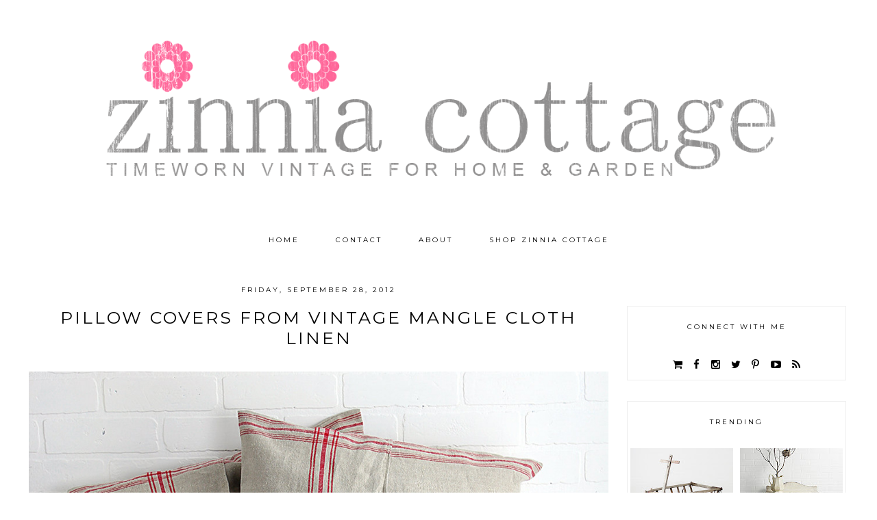

--- FILE ---
content_type: text/html; charset=UTF-8
request_url: https://www.zinniacottage.com/2012/09/pillow-covers-from-vintage-mangle-cloth.html
body_size: 22221
content:
<!DOCTYPE html>
<html class='v2' dir='ltr' xmlns='http://www.w3.org/1999/xhtml' xmlns:b='http://www.google.com/2005/gml/b' xmlns:data='http://www.google.com/2005/gml/data' xmlns:expr='http://www.google.com/2005/gml/expr'>
<head>
<link href='https://www.blogger.com/static/v1/widgets/335934321-css_bundle_v2.css' rel='stylesheet' type='text/css'/>
<link href="//fonts.googleapis.com/css?family=Playfair+Display:400,700,400italic,700italic" rel="stylesheet" type="text/css">
<link href="//fonts.googleapis.com/css?family=Montserrat" rel="stylesheet" type="text/css">
<meta content='v1wgb7s024r69xciwjp2p9g0czw7km' name='facebook-domain-verification'/>
<meta content='width=device-width, initial-scale=1' name='viewport'/>
<meta content='text/html; charset=UTF-8' http-equiv='Content-Type'/>
<meta content='blogger' name='generator'/>
<link href='https://www.zinniacottage.com/favicon.ico' rel='icon' type='image/x-icon'/>
<link href='https://www.zinniacottage.com/2012/09/pillow-covers-from-vintage-mangle-cloth.html' rel='canonical'/>
<link rel="alternate" type="application/atom+xml" title="Zinnia Cottage - Atom" href="https://www.zinniacottage.com/feeds/posts/default" />
<link rel="alternate" type="application/rss+xml" title="Zinnia Cottage - RSS" href="https://www.zinniacottage.com/feeds/posts/default?alt=rss" />
<link rel="service.post" type="application/atom+xml" title="Zinnia Cottage - Atom" href="https://www.blogger.com/feeds/7092751302181331916/posts/default" />

<link rel="alternate" type="application/atom+xml" title="Zinnia Cottage - Atom" href="https://www.zinniacottage.com/feeds/7984218710394074588/comments/default" />
<!--Can't find substitution for tag [blog.ieCssRetrofitLinks]-->
<link href='https://blogger.googleusercontent.com/img/b/R29vZ2xl/AVvXsEimk9zq1tJocch89nF7ZI-h-eANogBG8HgkKAU_FluaqQu9YsMrg-pEQ7q8p1eiB-mNwClbBhf9qrVlSlGa0Gi2hHvFNj74cYj2Gp_RvbG4oPFNzwRv5FCZO04XNYhmDWIeKPMXQfEfHAs/s1600/il_fullxfull.379773252_7axe.jpg' rel='image_src'/>
<meta content='Decorative pillow covers made by Zinnia Cottage and constructed from vintage German mangle cloth linen.' name='description'/>
<meta content='https://www.zinniacottage.com/2012/09/pillow-covers-from-vintage-mangle-cloth.html' property='og:url'/>
<meta content='Pillow Covers from Vintage Mangle Cloth Linen' property='og:title'/>
<meta content='Decorative pillow covers made by Zinnia Cottage and constructed from vintage German mangle cloth linen.' property='og:description'/>
<meta content='https://blogger.googleusercontent.com/img/b/R29vZ2xl/AVvXsEimk9zq1tJocch89nF7ZI-h-eANogBG8HgkKAU_FluaqQu9YsMrg-pEQ7q8p1eiB-mNwClbBhf9qrVlSlGa0Gi2hHvFNj74cYj2Gp_RvbG4oPFNzwRv5FCZO04XNYhmDWIeKPMXQfEfHAs/w1200-h630-p-k-no-nu/il_fullxfull.379773252_7axe.jpg' property='og:image'/>
<title>
Zinnia Cottage: Pillow Covers from Vintage Mangle Cloth Linen
</title>
<style type='text/css'>@font-face{font-family:'Montserrat';font-style:normal;font-weight:400;font-display:swap;src:url(//fonts.gstatic.com/s/montserrat/v31/JTUHjIg1_i6t8kCHKm4532VJOt5-QNFgpCtr6Hw0aXp-p7K4KLjztg.woff2)format('woff2');unicode-range:U+0460-052F,U+1C80-1C8A,U+20B4,U+2DE0-2DFF,U+A640-A69F,U+FE2E-FE2F;}@font-face{font-family:'Montserrat';font-style:normal;font-weight:400;font-display:swap;src:url(//fonts.gstatic.com/s/montserrat/v31/JTUHjIg1_i6t8kCHKm4532VJOt5-QNFgpCtr6Hw9aXp-p7K4KLjztg.woff2)format('woff2');unicode-range:U+0301,U+0400-045F,U+0490-0491,U+04B0-04B1,U+2116;}@font-face{font-family:'Montserrat';font-style:normal;font-weight:400;font-display:swap;src:url(//fonts.gstatic.com/s/montserrat/v31/JTUHjIg1_i6t8kCHKm4532VJOt5-QNFgpCtr6Hw2aXp-p7K4KLjztg.woff2)format('woff2');unicode-range:U+0102-0103,U+0110-0111,U+0128-0129,U+0168-0169,U+01A0-01A1,U+01AF-01B0,U+0300-0301,U+0303-0304,U+0308-0309,U+0323,U+0329,U+1EA0-1EF9,U+20AB;}@font-face{font-family:'Montserrat';font-style:normal;font-weight:400;font-display:swap;src:url(//fonts.gstatic.com/s/montserrat/v31/JTUHjIg1_i6t8kCHKm4532VJOt5-QNFgpCtr6Hw3aXp-p7K4KLjztg.woff2)format('woff2');unicode-range:U+0100-02BA,U+02BD-02C5,U+02C7-02CC,U+02CE-02D7,U+02DD-02FF,U+0304,U+0308,U+0329,U+1D00-1DBF,U+1E00-1E9F,U+1EF2-1EFF,U+2020,U+20A0-20AB,U+20AD-20C0,U+2113,U+2C60-2C7F,U+A720-A7FF;}@font-face{font-family:'Montserrat';font-style:normal;font-weight:400;font-display:swap;src:url(//fonts.gstatic.com/s/montserrat/v31/JTUHjIg1_i6t8kCHKm4532VJOt5-QNFgpCtr6Hw5aXp-p7K4KLg.woff2)format('woff2');unicode-range:U+0000-00FF,U+0131,U+0152-0153,U+02BB-02BC,U+02C6,U+02DA,U+02DC,U+0304,U+0308,U+0329,U+2000-206F,U+20AC,U+2122,U+2191,U+2193,U+2212,U+2215,U+FEFF,U+FFFD;}@font-face{font-family:'Playfair Display';font-style:italic;font-weight:400;font-display:swap;src:url(//fonts.gstatic.com/s/playfairdisplay/v40/nuFkD-vYSZviVYUb_rj3ij__anPXDTnohkk7yRZrPJ-M.woff2)format('woff2');unicode-range:U+0301,U+0400-045F,U+0490-0491,U+04B0-04B1,U+2116;}@font-face{font-family:'Playfair Display';font-style:italic;font-weight:400;font-display:swap;src:url(//fonts.gstatic.com/s/playfairdisplay/v40/nuFkD-vYSZviVYUb_rj3ij__anPXDTnojUk7yRZrPJ-M.woff2)format('woff2');unicode-range:U+0102-0103,U+0110-0111,U+0128-0129,U+0168-0169,U+01A0-01A1,U+01AF-01B0,U+0300-0301,U+0303-0304,U+0308-0309,U+0323,U+0329,U+1EA0-1EF9,U+20AB;}@font-face{font-family:'Playfair Display';font-style:italic;font-weight:400;font-display:swap;src:url(//fonts.gstatic.com/s/playfairdisplay/v40/nuFkD-vYSZviVYUb_rj3ij__anPXDTnojEk7yRZrPJ-M.woff2)format('woff2');unicode-range:U+0100-02BA,U+02BD-02C5,U+02C7-02CC,U+02CE-02D7,U+02DD-02FF,U+0304,U+0308,U+0329,U+1D00-1DBF,U+1E00-1E9F,U+1EF2-1EFF,U+2020,U+20A0-20AB,U+20AD-20C0,U+2113,U+2C60-2C7F,U+A720-A7FF;}@font-face{font-family:'Playfair Display';font-style:italic;font-weight:400;font-display:swap;src:url(//fonts.gstatic.com/s/playfairdisplay/v40/nuFkD-vYSZviVYUb_rj3ij__anPXDTnogkk7yRZrPA.woff2)format('woff2');unicode-range:U+0000-00FF,U+0131,U+0152-0153,U+02BB-02BC,U+02C6,U+02DA,U+02DC,U+0304,U+0308,U+0329,U+2000-206F,U+20AC,U+2122,U+2191,U+2193,U+2212,U+2215,U+FEFF,U+FFFD;}@font-face{font-family:'Playfair Display';font-style:italic;font-weight:700;font-display:swap;src:url(//fonts.gstatic.com/s/playfairdisplay/v40/nuFkD-vYSZviVYUb_rj3ij__anPXDTnohkk7yRZrPJ-M.woff2)format('woff2');unicode-range:U+0301,U+0400-045F,U+0490-0491,U+04B0-04B1,U+2116;}@font-face{font-family:'Playfair Display';font-style:italic;font-weight:700;font-display:swap;src:url(//fonts.gstatic.com/s/playfairdisplay/v40/nuFkD-vYSZviVYUb_rj3ij__anPXDTnojUk7yRZrPJ-M.woff2)format('woff2');unicode-range:U+0102-0103,U+0110-0111,U+0128-0129,U+0168-0169,U+01A0-01A1,U+01AF-01B0,U+0300-0301,U+0303-0304,U+0308-0309,U+0323,U+0329,U+1EA0-1EF9,U+20AB;}@font-face{font-family:'Playfair Display';font-style:italic;font-weight:700;font-display:swap;src:url(//fonts.gstatic.com/s/playfairdisplay/v40/nuFkD-vYSZviVYUb_rj3ij__anPXDTnojEk7yRZrPJ-M.woff2)format('woff2');unicode-range:U+0100-02BA,U+02BD-02C5,U+02C7-02CC,U+02CE-02D7,U+02DD-02FF,U+0304,U+0308,U+0329,U+1D00-1DBF,U+1E00-1E9F,U+1EF2-1EFF,U+2020,U+20A0-20AB,U+20AD-20C0,U+2113,U+2C60-2C7F,U+A720-A7FF;}@font-face{font-family:'Playfair Display';font-style:italic;font-weight:700;font-display:swap;src:url(//fonts.gstatic.com/s/playfairdisplay/v40/nuFkD-vYSZviVYUb_rj3ij__anPXDTnogkk7yRZrPA.woff2)format('woff2');unicode-range:U+0000-00FF,U+0131,U+0152-0153,U+02BB-02BC,U+02C6,U+02DA,U+02DC,U+0304,U+0308,U+0329,U+2000-206F,U+20AC,U+2122,U+2191,U+2193,U+2212,U+2215,U+FEFF,U+FFFD;}@font-face{font-family:'Playfair Display';font-style:normal;font-weight:400;font-display:swap;src:url(//fonts.gstatic.com/s/playfairdisplay/v40/nuFvD-vYSZviVYUb_rj3ij__anPXJzDwcbmjWBN2PKdFvXDTbtPK-F2qC0usEw.woff2)format('woff2');unicode-range:U+0301,U+0400-045F,U+0490-0491,U+04B0-04B1,U+2116;}@font-face{font-family:'Playfair Display';font-style:normal;font-weight:400;font-display:swap;src:url(//fonts.gstatic.com/s/playfairdisplay/v40/nuFvD-vYSZviVYUb_rj3ij__anPXJzDwcbmjWBN2PKdFvXDYbtPK-F2qC0usEw.woff2)format('woff2');unicode-range:U+0102-0103,U+0110-0111,U+0128-0129,U+0168-0169,U+01A0-01A1,U+01AF-01B0,U+0300-0301,U+0303-0304,U+0308-0309,U+0323,U+0329,U+1EA0-1EF9,U+20AB;}@font-face{font-family:'Playfair Display';font-style:normal;font-weight:400;font-display:swap;src:url(//fonts.gstatic.com/s/playfairdisplay/v40/nuFvD-vYSZviVYUb_rj3ij__anPXJzDwcbmjWBN2PKdFvXDZbtPK-F2qC0usEw.woff2)format('woff2');unicode-range:U+0100-02BA,U+02BD-02C5,U+02C7-02CC,U+02CE-02D7,U+02DD-02FF,U+0304,U+0308,U+0329,U+1D00-1DBF,U+1E00-1E9F,U+1EF2-1EFF,U+2020,U+20A0-20AB,U+20AD-20C0,U+2113,U+2C60-2C7F,U+A720-A7FF;}@font-face{font-family:'Playfair Display';font-style:normal;font-weight:400;font-display:swap;src:url(//fonts.gstatic.com/s/playfairdisplay/v40/nuFvD-vYSZviVYUb_rj3ij__anPXJzDwcbmjWBN2PKdFvXDXbtPK-F2qC0s.woff2)format('woff2');unicode-range:U+0000-00FF,U+0131,U+0152-0153,U+02BB-02BC,U+02C6,U+02DA,U+02DC,U+0304,U+0308,U+0329,U+2000-206F,U+20AC,U+2122,U+2191,U+2193,U+2212,U+2215,U+FEFF,U+FFFD;}</style>
<style id='page-skin-1' type='text/css'><!--
/*
-----------------------------------------------
Amaryllis Blogger Template
Name:     Amaryllis
Version:  2.0
Designer: Underline Designs
URL:      http://underlinedesigns.com/
----------------------------------------------- */
/* Variable definitions
====================
<Variable name="keycolor" description="Main Color" type="color" default="#ffffff" />
<Group description="Page Text" selector="body">
<Variable name="body.font" description="Font" type="font" default="normal normal 12px 'Trebuchet MS', Trebuchet, Verdana, sans-serif" />
<Variable name="body.text.color" description="Text Color" type="color" default="#000000" />
</Group>
<Group description="Backgrounds" selector=".body-fauxcolumns-outer">
<Variable name="body.background.color" description="Outer Background" type="color" default="#ffffff" />
<Variable name="content.background.color" description="Main Background" type="color" default="#ffffff" />
<Variable name="header.background.color" description="Header Background" type="color" default="transparent" />
</Group>
<Group description="Links" selector=".main-outer">
<Variable name="link.color" description="Link Color" type="color" default="#000000" />
<Variable name="link.visited.color" description="Visited Color" type="color" default="#000000" />
<Variable name="link.hover.color" description="Hover Color" type="color" default="#E1AE5B" />
</Group>
<Group description="Highlighted Text" selector="body">
<Variable name="highlight.color" description="Hightlight text Color" type="color" default="#DEDEDE" />
<Variable name="highlight.background.color" description="Highlight Background Color" type="color" default="#000000" />
</Group>
<Group description="Blog Title" selector=".header h1">
<Variable name="header.font" description="Font" type="font" default="normal normal 60px 'Playfair Display', serif" />
<Variable name="header.text.color" description="Title Color" type="color" default="#000000" />
</Group>
<Group description="Blog Description" selector=".header .description">
<Variable name="description.font" description="Font" type="font" default="normal normal 10px 'Montserrat', sans-serif" />
<Variable name="description.text.color" description="Description Color" type="color" default="#000000" />
</Group>
<Group description="Tabs Text" selector=".tabs-inner .widget li a">
<Variable name="tabs.font" description="Font" type="font" default="normal normal 10px 'Montserrat', sans-serif" />
<Variable name="tabs.text.color" description="Text Color" type="color" default="#000000" />
<Variable name="tabs.selected.text.color" description="Selected Color" type="color" default="#000000" />
<Variable name="tabs.hover.text.color" description="Hover Color" type="color" default="#DEDEDE" />
<Variable name="tabs.padding" description="tabs Padding" type="length" default="2.5em" />
<Variable name="tabs.padding.horizontal" description="tabs Padding Horizontal" type="length" default="2.5em" />
</Group>
<Group description="Tabs Background" selector=".tabs-outer .PageList">
<Variable name="tabs.background.color" description="Background Color" type="color" default="transparent" />
<Variable name="tabs.selected.background.color" description="Selected Color" type="color" default="transparent" />
</Group>
<Group description="Status Message" selector=".status-msg-body">
<Variable name="statusmsg.font" description="Font" type="font" default="italic normal 12px 'Playfair Display', serif" />
</Group>
<Group description="Status Message Border" selector=".status-msg-border">
<Variable name="statusmsg.border.color" description="Border Color" type="color" default="#DEDEDE" />
</Group>
<Group description="Status Message Background" selector=".status-msg-bg">
<Variable name="statusmsg.background.color" description="Background Color" type="color" default="#ffffff" />
</Group>
<Group description="Post Title" selector="h3.post-title, .comments h4">
<Variable name="post.title.font" description="Font" type="font" default="normal normal 25px 'Montserrat', sans-serif" />
</Group>
<Group description="Post Grid" selector=".main-outer">
<Variable name="sum.color" description="Title Color" type="color" default="#000000" />
<Variable name="sum.hover.color" description="Title Hover Color" type="color" default="#e1ae5b" />
<Variable name="sum.font" description="Title Font" type="font" default="normal normal 10px Montserrat, sans-serif" />
<Variable name="sum.snip.font" description="Snippter Font" type="font" default="italic normal 12px 'Times New Roman', Times, serif" />
</Group>
<Group description="Date Header" selector=".date-header">
<Variable name="date.header.color" description="Text Color" type="color" default="#000000" />
<Variable name="date.header.background.color" description="Background Color" type="color" default="transparent" />
<Variable name="date.header.font" description="Text Font" type="font" default="normal normal 10px 'Montserrat', sans-serif" />
<Variable name="date.header.padding" description="Date Header Padding" type="string" default="0.4em" />
<Variable name="date.header.letterspacing" description="Date Header Letter Spacing" type="string" default="3px" />
<Variable name="date.header.margin" description="Date Header Margin" type="string" default="inherit" />
</Group>
<Group description="Post Footer and Comments" selector=".post-footer">
<Variable name="post.footer.text.color" description="Text Color" type="color" default="#666666" />
<Variable name="post.footer.background.color" description="Background Color" type="color" default="transparent" />
<Variable name="post.footer.border.color" description="Shadow Color" type="color" default="#F7F4F4" />
</Group>
<Group description="Popular Posts" selector=".PopularPosts .item-title">
<Variable name="popularp.font" description="Title Font" type="font" default="normal normal 17px Arial, sans-serif" />
<Variable name="snippet.font" description="Snippet Font" type="font" default="italic normal 12px 'Times New Roman', Times, serif" />
<Variable name="snippet.color" description="Color" type="color" default="#000000" />
</Group>
<Group description="Comments User" selector=".comments .comments-content .user">
<Variable name="comment.user.font" description="Font" type="font" default="italic bold 14px 'Playfair Display', serif" />
</Group>
<Group description="Gadgets" selector="h2">
<Variable name="widget.title.font" description="Title Font" type="font" default="normal normal 10px 'Montserrat', sans-serif" />
<Variable name="widget.title.text.color" description="Title Color" type="color" default="#000000" />
<Variable name="widget.title.background.color" description="Background Color" type="color" default="#ffffff" />
<Variable name="widget.border.color" description="Border Color" type="color" default="#eeeeee" />
</Group>
<Group description="Footer Gadgets" selector="h2">
<Variable name="fwidget.title.text.color" description="Title Color" type="color" default="#000000" />
<Variable name="fwidget.title.background.color" description="Background Color" type="color" default="transparent" />
</Group>
<Group description="Lists background" selector=".LinkList, .TextList">
<Variable name="list.background.color" description="Background Color" type="color" default="#F5F5F5" />
<Variable name="list.padding" description="Content Padding" type="length" default="5px" min="0" max="5px" />
</Group>
<Group description="Lists Border" selector=".LinkList ul, .TextList ul">
<Variable name="list.border.color" description="Border Color" type="color" default="#eeeeee" />
</Group>
<Group description="Lists Font" selector=".LinkList ul li, .TextList ul li">
<Variable name="list.font" description="Font" type="font" default="italic bold 14px 'Playfair Display', serif" />
</Group>
<Group description="Follow by Email" selector=".content-inner">
<Variable name="follow.font" description="Font" type="font" default="normal normal 10px 'Montserrat', sans-serif" />
<Variable name="follow.background.color" description="Background Color" type="color" default="#DEDEDE" />
<Variable name="follow.color" description="Text Color" type="color" default="#FFFFFF" />
<Variable name="follow.hover.background.color" description="Hover Background Color" type="color" default="#ffffff" />
<Variable name="follow.hover.color" description="Hover Text Color" type="color" default="#DEDEDE" />
</Group>
<Group description="Footer Follow by Email" selector=".content-inner">
<Variable name="ffollow.button.background.color" description="Button Background Color" type="color" default="#fff" />
<Variable name="ffollow.color" description="Text Color" type="color" default="#000" />
<Variable name="ffollow.hover.background.color" description="Hover Background Color" type="color" default="#ffffff" />
<Variable name="ffollow.hover.color" description="Hover Text Color" type="color" default="#DEDEDE" />
</Group>
<Group description="Follow by Email Border" selector=".content-inner">
<Variable name="follow.border.color" description="Border Color" type="color" default="#DEDEDE" />>
</Group>
<Group description="Mobile Read More" selector=".readmore">
<Variable name="readmore.color" description="Color" type="color" default="#000000" />
<Variable name="readmore.hover.color" description="Hover Color" type="color" default="#E1AE5B" />
<Variable name="readmore.font" description="Font" type="font" default="normal normal 10px Arial" />
<Variable name="readmorebackground.color" description="Background Color" type="color" default="#ffffff" />
</Group>
<Group description="Images" selector=".main-inner">
<Variable name="image.text.color" description="Caption Text Color" type="color" default="#000000" />
</Group>
<Group description="Accents" selector=".content-inner">
<Variable name="body.rule.color" description="Separator Line Color" type="color" default="transparent" />
</Group>
<Group description="Page Footer" selector=".footer-outer">
<Variable name="page.footer.background.color" description="Background Color" type="color" default="#ffffff" />
<Variable name="page.footer.color" description="Text Color" type="color" default="#000000" />
</Group>
<Group description="Page Footer Links" selector=".footer-outer">
<Variable name="page.footer.link.color" description="Text Color" type="color" default="#000000" />
<Variable name="page.footer.color.hover" description="Hover Text Color" type="color" default="#E1AE5B" />
</Group>
<Variable name="body.background" description="Body Background" type="background" color="#ffffff" default="$(color) none repeat scroll top left" />
<Variable name="body.background.override" description="Body Background Override" type="string" default="" />
<Variable name="body.background.gradient.cap" description="Body Gradient Cap" type="url" default="url()" />
<Variable name="body.background.gradient.tile" description="Body Gradient Tile" type="url" default="url()" />
<Variable name="content.background.color.selector" description="Content Background Color Selector" type="string" default=".content-inner" />
<Variable name="content.padding" description="Content Padding" type="length" default="10px" min="0" max="100px" />
<Variable name="content.padding.horizontal" description="Content Horizontal Padding" type="length" default="10px" min="0" max="100px" />
<Variable name="main.border.width" description="Main Border Width" type="length" default="0" min="0" max="10px" />
<Variable name="header.background.gradient" description="Header Gradient" type="url" default="none" />
<Variable name="header.padding" description="Header Padding" type="length" default="30px" min="0" max="100px" />
<Variable name="header.border.size" description="Header Border Size" type="length" default="1px" min="0" max="10px" />
<Variable name="header.bottom.border.size" description="Header Bottom Border Size" type="length" default="1px" min="0" max="10px" />
<Variable name="header.border.horizontalsize" description="Header Horizontal Border Size" type="length" default="0" min="0" max="10px" />
<Variable name="description.text.size" description="Description Text Size" type="string" default="140%" />
<Variable name="tabs.margin.top" description="Tabs Margin Top" type="length" default="0" min="0" max="100px" />
<Variable name="tabs.margin.side" description="Tabs Side Margin" type="length" default="30px" min="0" max="100px" />
<Variable name="tabs.background.gradient" description="Tabs Background Gradient" type="url" default="url()" />
<Variable name="tabs.border.width" description="Tabs Border Width" type="length" default="1px" min="0" max="5px" />
<Variable name="tabs.bevel.border.width" description="Tabs Bevel Border Width" type="length" default="1px" min="0" max="5px" />
<Variable name="post.margin.bottom" description="Post Bottom Margin" type="length" default="25px" min="0" max="100px" />
<Variable name="image.border.small.size" description="Image Border Small Size" type="length" default="2px" min="0" max="10px" />
<Variable name="image.border.large.size" description="Image Border Large Size" type="length" default="5px" min="0" max="10px" />
<Variable name="page.width.selector" description="Page Width Selector" type="string" default=".region-inner" />
<Variable name="page.width" description="Page Width" type="string" default="auto" />
<Variable name="main.section.margin" description="Main Section Margin" type="length" default="15px" min="0" max="100px" />
<Variable name="main.padding" description="Main Padding" type="length" default="15px" min="0" max="100px" />
<Variable name="main.padding.top" description="Main Padding Top" type="length" default="30px" min="0" max="100px" />
<Variable name="main.padding.bottom" description="Main Padding Bottom" type="length" default="30px" min="0" max="100px" />
<Variable name="paging.background" color="#ffffff" description="Background of blog paging area" type="background" default="transparent none no-repeat scroll top center" />
<Variable name="footer.bevel" description="Bevel border length of footer" type="length" default="0" min="0" max="10px" />
<Variable name="mobile.background.overlay" description="Mobile Background Overlay" type="string" default="transparent none repeat scroll top left" />
<Variable name="mobile.background.size" description="Mobile Background Size" type="string" default="auto" />
<Variable name="mobile.button.color" description="Mobile Button Color" type="color" default="#ffffff" />
<Variable name="startSide" description="Side where text starts in blog language" type="automatic" default="left" />
<Variable name="endSide" description="Side where text ends in blog language" type="automatic" default="right" />
*/
/* Content ----------------------------------------------- */
body {
font: normal normal 12px 'Trebuchet MS', Trebuchet, Verdana, sans-serif;
color: #000000;
background: #ffffff none repeat scroll top left;
padding: 0;
text-align: justify;
}
html body .region-inner {
min-width: 0;
max-width: 100%;
width: auto;
}
html {
-webkit-text-size-adjust: 100%;
}
h2 {
font-size: 22px;
}
a:link {
text-decoration: none;
color: #000000;
transition: all .25s ease-out;
-o-transition: all .25s ease-out;
-moz-transition: all .25s ease-out;
-webkit-transition: all .25s ease-out;
}
a:visited {
text-decoration: none;
color: #000000;
}
a:hover {
text-decoration: none;
color: #dedede;
}
.body-fauxcolumn-outer .fauxcolumn-inner {
background: transparent none repeat scroll top left;
_background-image: none;
}
.body-fauxcolumn-outer .cap-top {
position: absolute;
z-index: 1;
height: 400px;
width: 100%;
background: #ffffff none repeat scroll top left;
}
.body-fauxcolumn-outer .cap-top .cap-left {
width: 100%;
background: transparent none repeat-x scroll top left;
_background-image: none;
}
.content-outer {
margin-bottom: 1px;
}
.content-inner {
padding: 0;
}
.content-inner {
background-color: #ffffff;
}
::-moz-selection {
background-color: #000000;
color: #DEDEDE;
}
::selection {
background-color: #000000;
color: #DEDEDE;
}
#ArchiveList select {
width: 100%;
padding: 1.5em;
border: 1px solid #eee;
}
.cookie-choices-info {
background-color: #000 !important;
top: inherit !important;
bottom: 0;
font-size: 10px !important;
letter-spacing: 3px !important;
padding: 5px 0 !important;
}
.cookie-choices-info .cookie-choices-text {
font-size: 10px !important;
text-align: justify !important;
letter-spacing: 0 !important;
}
/* Header ----------------------------------------------- */
.header-outer {
background: transparent none repeat-x scroll 0 -400px;
_background-image: none;
}
.header-inner .Header {
text-align: center;
}
.Header h1 {
font: normal normal 60px 'Playfair Display', serif;
color: rgba(0, 0, 0, 0);
}
.Header h1 a {
color: rgba(0, 0, 0, 0);
}
.Header .description {
color: rgba(0, 0, 0, 0);
font: normal normal 10px 'Montserrat', sans-serif;
text-align: center;
letter-spacing: 3px;
}
.header-inner .Header .titlewrapper {
padding: 22px 0;
text-align: center;
}
.header-inner .Header .descriptionwrapper {
padding: 0 0;
}
#header-inner img {
margin: 0 auto !important;
max-width: 100%;
height: auto;
}
/* Quick Edit & Navbar ----------------------------------------------- */
.quickedit,
.Attribution,
.navbar {
display: none;
}
/* Search and Subscribe ----------------------------------------------- */
.footer-outer .FollowByEmail {
margin: 0 auto;
padding: 0;
}
.footer-outer .FollowByEmail .widget-content {
margin: 0 auto;
}
.footer-outer .FollowByEmail .follow-by-email-inner .follow-by-email-submit {
background: #ffffff;
color: #000000;
}
.footer-outer .FollowByEmail .follow-by-email-inner .follow-by-email-submit:hover, #search-box button:hover {
background: #ffffff;
color: #DEDEDE;
}
.footer-outer .FollowByEmail .follow-by-email-inner table, #search-box table, div#mc_embed_signup_scroll {
max-width: 60%;
margin: 0 auto;
height: 47px;
border-bottom: 1px solid #DEDEDE;
}
.FollowByEmail .follow-by-email-inner table td, #search-box table td, input#mce-EMAIL {
width: 100%;
}
#search-box input,  #search-box button, input#mce-EMAIL {
border: 0;
background: transparent;
}
#search-box button, input#mc-embedded-subscribe {
height: 40px;
line-height: 40px!important;
text-align: center;
background: #ffffff !important;
color: #000000;
border: 0!important;
padding: 0;
font-family: FontAwesome;
font-size: 11px!important;
cursor: pointer;
}
#search-box input, input#mce-EMAIL {
border: none;
font: normal normal 10px 'Montserrat', sans-serif;
letter-spacing: 3px;
text-transform: uppercase;
height: 40px;
width: 90%;
padding: 0 0 0 10px;
}
div#mc_embed_signup_scroll .clear {
display: inline-block;
}
.mc-field-group {
display: inline-block;
width: 90%;
}
/* Share Buttons ----------------------------------------------- */
.share-button {
width: inherit;
height: inherit;
background: url() transparent !important;
overflow: hidden;
position: relative;
padding: 3px;
text-align: center;
border: none;
margin: 10px;
}
.share-button-link-text img {
display: block;
width: 13px;
transition: all .4s ease-out;
-o-transition: all .4s ease-out;
-moz-transition: all .4s ease-out;
-webkit-transition: all .4s ease-out;
-webkit-filter: opacity(0.99999);
}
.share-button-link-text img:hover {
opacity: .7;
}
.post-share-buttons.goog-inline-block {
margin: 0 auto;
text-align: center;
display: block;
}
.share-button-link-text {
display: block;
text-indent: 0px;
text-transform: capitalize;
font-size: 15px;
}
.goog-inline-block.dummy-container {
display: none;
}
.Image {
margin: 0 auto;
text-align: center;
}
/* Tabs ----------------------------------------------- */
.PageList {
text-align: center !important;
}
.PageList li {
display: inline !important;
float: none !important;
}
.tabs-inner .section:first-child ul {
margin-top: -1px;
}
.tabs-inner .widget ul {
background: transparent none repeat-x scroll 0 -800px;
_background-image: none;
margin-top: 0;
}
.tabs-inner .widget li a {
display: inline-block;
text-align: center;
letter-spacing: 3px;
padding: 2.5em 2.5em;
font: normal normal 10px 'Montserrat', sans-serif;
color: #000000;
text-transform: uppercase;
font-weight: 400;
}
.tabs-inner .widget li:first-child a {
border-left: none;
}
.tabs-inner .widget li.selected a,
.tabs-inner .widget li a:hover {
color: #000000;
background-color: transparent;
text-decoration: none;
}
.tabs-inner .widget li a:hover {
color: #DEDEDE;
}
/* Columns ----------------------------------------------- */
.main-outer {
border-top: 0 solid transparent;
}
.fauxcolumn-left-outer .fauxcolumn-inner {
border-right: 1px solid transparent;
}
.fauxcolumn-right-outer .fauxcolumn-inner {
border-left: 1px solid transparent;
}
/* Headings ----------------------------------------------- */
div.widget > h2,
div.widget h2.title {
margin: 0 0 1em 0;
text-align: center;
padding: 2em;
text-transform: uppercase;
letter-spacing: 3px;
font: normal normal 10px 'Montserrat', sans-serif;
color: #000000;
background: #ffffff;
}
.footer-outer div.widget > h2,
.footer-outer div.widget h2.title {
color: #000000;
background: transparent;
}
/* Popular Posts ----------------------------------------------- */
.popular-posts ul {
list-style: none;
padding: 0;
}
.PopularPosts .widget-content ul li {
width: 49%;
display: inline-block;
vertical-align: top;
padding: 2px 0;
}
.popular-posts .item-content {
position: relative;
clear: both;
margin-bottom: 35px;
}
.PopularPosts .item-thumbnail {
float: none;
margin: 0 auto;
display: block;
text-align: center;
}
.item-thumbnail-only {
text-align: center;
}
img {
transition: all .25s ease-out;
-o-transition: all .25s ease-out;
-moz-transition: all .25s ease-out;
-webkit-transition: all .25s ease-out;
}
.PopularPosts img {
padding-right: 0;
max-width: 100% !important;
height: auto !important;
}
.PopularPosts img:hover {
opacity: .7;
}
.PopularPosts .item-title {
font: normal normal 17px Arial, sans-serif;
text-align: center;
letter-spacing: -1px;
background: #fff;
max-width: 100%;
overflow: hidden;
display: none;
}
.item-snippet {
background: #fff;
max-width: 100%;
text-align: justify;
font: italic normal 12px 'Times New Roman', Times, serif;
line-height: 1.5;
}
.PopularPosts .item-title, .PopularPosts .item-snippet {
padding: 0;
}
/* Widgets ----------------------------------------------- */
.widget .zippy {
color: #000000;
}
.widget .popular-posts ul {
list-style: none;
}
.post-icons {
display: none;
}
.status-msg-body {
letter-spacing: 3px;
font: italic normal 12px 'Playfair Display', serif;
}
.status-msg-border {
border: 1px solid #DEDEDE;
border-left: none;
border-right: none;
}
.status-msg-bg {
background-color: #ffffff;
}
.LinkList,
.TextList {
padding: 5px;
background: #F5F5F5;
}
.LinkList ul,
.TextList ul {
padding: 0;
border: 1px solid #eeeeee;
}
.LinkList ul li,
.TextList ul li {
list-style: none;
text-align: center;
font: italic bold 14px 'Playfair Display', serif;
text-align: center;
letter-spacing: 3px;
}
/* Credits ----------------------------------------------- */
#credits {
padding: 15px;
font: normal normal 10px 'Montserrat', sans-serif;
letter-spacing: 1px;
text-transform: uppercase;
}
span.cre-right {
text-align: right;
float: right;
}
/* Social Media ----------------------------------------------- */
.social-media {
display: block;
padding: 0 !important;
text-align: center;
font-size: 15px;
}
.social-media li {
display: inline-block;
margin: 2%;
}
.social-links {
text-align: center;
padding: 2em;
}
.social-links a {
text-align: center;
padding: 0 2em;
text-transform: uppercase;
letter-spacing: 3px;
font: normal normal 10px 'Montserrat', sans-serif;
}
/* Sidebar ----------------------------------------------- */
.sidebar img, .Image img {
margin: 0 auto;
max-width: 100%;
height: auto;
padding: 0;
}
.sidebar .widget {
border: 1px solid #eeeeee;
padding: 3px;
}
.Image h2 {
display: none;
}
.Image img {
border-radius: 100%;
}
.FollowByEmail .follow-by-email-inner .follow-by-email-address {
border: none;
border-bottom: 1px dotted #DEDEDE;
font: normal normal 10px 'Montserrat', sans-serif;
letter-spacing: 3px;
text-transform: uppercase;
height: 40px;
padding: 0 0 0 10px;
}
.FollowByEmail .follow-by-email-inner .follow-by-email-submit {
border-radius: 0;
-moz-border-radius: 0;
background: #DEDEDE;
font: normal normal 10px 'Montserrat', sans-serif;
text-transform: uppercase;
color: #FFFFFF;
width: initial;
height: 40px;
letter-spacing: 3px;
}
.FollowByEmail .follow-by-email-inner .follow-by-email-submit:hover {
border-radius: 0;
-moz-border-radius: 0;
background: #ffffff;
color: #DEDEDE;
}
/* Posts ----------------------------------------------- */
h2.date-header {
font: normal normal 10px 'Montserrat', sans-serif;
text-align: center;
}
.date-header span {
background-color: transparent;
color: #000000;
padding: 0.4em;
letter-spacing: 3px;
margin: inherit;
text-transform: uppercase;
}
.main-inner {
padding-top: 35px;
padding-bottom: 65px;
}
.main-inner .column-center-inner {
padding: 0 0;
}
.main-inner .column-center-inner .section {
margin: 0 1em;
}
.post {
margin: 0 0 45px 0;
}
h3.post-title,
.comments h4 {
font: normal normal 25px 'Montserrat', sans-serif;
margin: .75em 0 0;
text-align: center;
letter-spacing: 3px;
text-transform: uppercase;
}
.post-body img {
max-width: 100%;
height: auto;
display: block;
margin: auto;
padding: 0px !important;
}
.post-body {
font-size: 110%;
line-height: 1.4;
position: relative;
}
.post-body img,
.post-body .tr-caption-container {
padding: 5px;
}
.post-body .tr-caption-container {
color: #000000;
}
.post-body .tr-caption-container img {
padding: 0;
background: transparent;
border: none;
}
.post-header {
margin: 0 0 1.5em;
line-height: 1.6;
font-size: 90%;
}
.post-footer {
margin: 20px -2px 0;
padding: 5px 10px;
color: #666666;
background-color: transparent;
border: 1px solid #F7F4F4;
border-top: none;
line-height: 1.6;
font-size: 80%;
text-transform: uppercase;
text-align: center;
letter-spacing: 3px;
}
/* Comments ----------------------------------------------- */
#comments .comment-author {
padding-top: 1.5em;
border-top: 1px solid transparent;
background-position: 0 1.5em;
}
#comments .comment-author:first-child {
padding-top: 0;
border-top: none;
}
#comments .avatar-image-container img {
border: none;
height: auto;
}
.comments .comment-thread.inline-thread {
background-color: transparent;
border-top: none;
}
.comments .continue {
border-top: none;
}
.comments .comments-content .user {
text-align: center;
letter-spacing: -1px;
font: normal normal 14px 'Trebuchet MS', Trebuchet, sans-serif;
display: block;
}
span.icon.user.blog-author {
display: none;
height: 0 !important;
margin: 0 !important;
width: 0 !important;
}
.comments .comments-content .user a {
color: #000000 !important;
}
.comments .comments-content .datetime {
text-transform: uppercase;
letter-spacing: 3px;
font-size: 10px;
margin-left: 0;
margin: 0 auto;
display: block;
text-align: center;
}
.comments .avatar-image-container {
float: none;
margin: 0 auto;
text-align: center;
padding: 15px;
overflow: hidden;
}
.comments .comment-block {
margin-left: 0;
position: relative;
}
.comments .comments-content .comment-content {
text-align: justify;
border: 1px solid #F7F4F4;
padding: 15px;
}
.comment-actions.secondary-text {
display: block;
text-align: right;
}
.comments .comment .comment-actions a {
padding: 0;
text-transform: uppercase;
letter-spacing: 3px;
font-size: 10px;
margin-left: 15px;
}
.comments .thread-toggle {
text-transform: uppercase;
letter-spacing: 3px;
font-size: 10px;
}
.comments .continue a {
text-transform: uppercase;
letter-spacing: 3px;
font-size: 10px;
border: 1px solid #F7F4F4;
margin: 0 5px;
text-align: center;
}
.comments .comment .comment-actions a:hover,
.comments .continue a:hover {
text-decoration: none !important;
border-color: #DEDEDE !important;
}
/* related Posts ----------------------------------------------- */
#related-posts {
width: 100%;
margin: 0;
margin-bottom: 30px;
}
#related-posts h5 {
text-align: left;
border-bottom: 1px solid #DEDEDE;
font: normal normal 12px 'Trebuchet MS', Trebuchet, Verdana, sans-serif;
letter-spacing: 3px;
text-transform: uppercase;
}
#related-posts ul {
padding: 0 !important;
text-align: center;
margin: 0 auto;
}
#related-posts ul li {
list-style: none;
margin: 0 auto;
display: inline-block;
text-align: center;
max-width: 163px;
border: none;
padding: 0px;
vertical-align: top;
}
#related-posts img {
max-width: 100%;
height: auto;
transition: all .4s ease-out;
-o-transition: all .5s ease-out;
-moz-transition: all .4s ease-out;
-webkit-transition: all .4s ease-out;
}
#related-posts img:hover {
opacity: .7;
filter: alpha(opacity=60);
}
#related-posts a {
text-align: center;
text-transform: uppercase;
font: normal normal 12px 'Trebuchet MS', Trebuchet, Verdana, sans-serif;
font-size: 10px;
letter-spacing: 3px;
}
#related-posts a:hover {
text-decoration: none;
}
/* Accents ---------------------------------------------- */
.section-columns td.columns-cell {
border-left: 1px solid transparent;
}
.blog-pager,
.Attribution {
background: transparent url() repeat-x scroll top center;
letter-spacing: 3px;
font: normal normal 12px 'Trebuchet MS', Trebuchet, Verdana, sans-serif;
}
.blog-pager-older-link,
.home-link,
.blog-pager-newer-link {
background-color: transparent;
padding: 5px;
text-transform: uppercase;
}
.blog-pager img {
transition: all .25s ease-out;
-o-transition: all .25s ease-out;
-moz-transition: all .25s ease-out;
-webkit-transition: all .25s ease-out;
}
.blog-pager img:hover {
opacity: .6;
}
.footer-outer {
border-top: none;
background: #ffffff;
color: #000000;
}
.footer-outer h2,
.footer-outer h2.title {
color: #000000 !important;
}
.footer-outer a {
color: #000000 !important;
}
.footer-outer a:hover {
color: #dedede !important;
}
.footer-inner {
padding: 0;
}
.label-size {
font: normal normal 12px 'Trebuchet MS', Trebuchet, Verdana, sans-serif;
text-transform: uppercase;
letter-spacing: 3px;
font-size: 10px;
}
/* Mobile ----------------------------------------------- */
body.mobile {
background-size: auto;
}
.mobile .body-fauxcolumn-outer {
background: transparent none repeat scroll top left;
}
.mobile .body-fauxcolumn-outer .cap-top {
background-size: 100% auto;
}
.mobile .content-outer {} body.mobile .AdSense {
margin: 0;
}
.mobile .tabs-inner .widget ul {
margin-left: 0;
margin-right: 0;
}
.mobile .post {
margin: 0;
}
.mobile .main-inner .column-center-inner .section {
margin: 0;
}
.mobile .date-header span {
padding: 0.1em 10px;
margin: 0 -10px;
}
.mobile h3.post-title {
margin: 0 auto;
}
.mobile .blog-pager {
background: transparent none no-repeat scroll top center;
}
.mobile .footer-outer {
border-top: none;
}
.mobile-index-contents {
color: #000000;
font-size: 70%;
}
.mobile .main-inner,
.mobile .footer-inner {
background-color: #ffffff;
}
.mobile-link-button {
background-color: #ECE2B5;
}
.mobile-link-button a:link,
.mobile-link-button a:visited {
color: #ffffff;
}
.mobile .tabs-inner .PageList .widget-content {
background-color: transparent;
color: #000000;
border-top: none !important;
border-bottom: none !important;
}
.mobile .tabs-inner .PageList .widget-content .pagelist-arrow {
border-left: none;
}
.mobile .tabs-inner .PageList .widget-content {
padding: 0;
height: inherit;
}
.mobile-index-contents .post-body {
font-size: 70%;
padding-top: 18px;
}
.mobile .post-body {
font-size: 80%;
}
.mobile .tabs-inner .section:first-child {
border-top: none;
}
.section {
margin: 0px;
}
.mobile-index-contents {
margin-right: auto;
padding: 9px;
}
.mobile-index-comment {
display: none;
}
.mobile-index-title {
font: normal normal 25px 'Montserrat', sans-serif;
text-align: center;
margin: 0 auto;
letter-spacing: -1px;
font-size: 130%;
}
html .mobile-index-arrow,
.mobile-link-button {
text-decoration: none;
border-radius: 0%;
text-align: center;
display: block;
position: inherit;
background: #ffffff;
padding: 5px;
margin-top: 12px;
color: #000000;
padding: 10px;
text-align: center;
font: normal normal 10px 'Montserrat', sans-serif;
letter-spacing: 3px;
text-transform: uppercase;
-webkit-transition: all 0.4s ease-out;
-moz-transition: all 0.4s ease-out;
-ms-transition: all 0.4s ease-out;
-o-transition: all 0.4s ease-out;
transition: all 0.4s ease-out;
}
.mobile-link-button {
background: #ffffff;
color: #000000;
margin: 0;
padding: 5px;
}
.mobile h3.post-title {
text-align: center;
}
.mobile-desktop-link {
margin-top: 15px;
margin-bottom: 0;
letter-spacing: 3px;
}
html .mobile-index-arrow:hover,
.mobile-link-button:hover {
opacity: .7;
}
.mobile-link-button a:link,
.mobile-link-button a:visited {
color: #000000;
}
.mobile-date-outer {
border-bottom: none;
}
.mobile .date-header span {
padding: 0;
margin: 0 auto;
letter-spacing: 3px;
font: normal normal 12px 'Trebuchet MS', Trebuchet, Verdana, sans-serif;
text-align: center;
display: block;
}
.mobile a.postThumbnail {
display: none;
}
.mobile a.postThumbnail img {
height: 0;
}
.mobile .blog-posts {
height: 100% !important;
}
.mobile-index-contents .post-body {
display: none;
}
.mobile .header-inner .Header #header-inner {
width: 100% !important;
height: 100%;
min-height: 100% !important;
text-align: center;
}
.mobile .header-outer .Header h1, .mobile .header-outer .Header .description {
margin: 0;
}
/* Instagram ----------------------------------------------- */
#instafeed {
width: 100%;
display: block;
margin: 0px;
padding: 0px;
line-height: 0px;
text-align: center;
}
#instafeed img {
height: auto;
width: 100%;
}
#instafeed a {
padding: 0px;
margin: 0px;
display: inline-block;
position: relative;
}
#instafeed li {
width: 16.66%;
display: inline-block;
margin: 0px !important;
padding: 0px !important;
}
#instafeed .insta-likes {
width: 100%;
height: 100%;
margin-top: -100%;
opacity: 0;
letter-spacing: 1px;
text-align: center;
background: rgba(0, 0, 0, 0.36);
position: absolute;
background-size: 30px;
text-shadow: 2px 2px 8px #A7A4A4;
color: #DEDEDE;
line-height: normal;
-webkit-transition: all 0.4s ease-out;
-moz-transition: all 0.4s ease-out;
-ms-transition: all 0.4s ease-out;
-o-transition: all 0.4s ease-out;
transition: all 0.4s ease-out;
}
#instafeed a:hover .insta-likes {
opacity: 1;
}
/* Summary ----------------------------------------------- */
.post-sum {
font: italic normal 18px 'Times New Roman', Times, serif;
color: #000000;
letter-spacing: 2px;
padding-top: 10px;
}
.sum-title {
font: normal normal 15px Montserrat, sans-serif;
letter-spacing: 2px;
color: #000000;
text-transform: uppercase;
}
.sum-title:hover {
color: #888888;
}
/* Nav and Clearfix ----------------------------------------------- */
.clearfix:before,
.clearfix:after {
content: " ";
display: table;
}
.clearfix:after {
clear: both;
}
.clearfix {
*zoom: 1;
}
nav a#pull {
display: none;
}
/* Media ----------------------------------------------- */
@media screen and (max-width: 1300px) {
#related-posts ul li {
overflow: hidden;
max-width: 20% !important;
}
#related-posts img {
max-width: 100% !important;
}
}
@media screen and (max-width: 1030px) {
.content-inner {
padding: 0 !important;
}
}
@media screen and (max-width: 950px) {
.main-inner .column-right-outer {
width: 250px !important;
margin-right: -250px !important;
}
.main-inner .fauxcolumn-right-outer {
width: 250px !important;
}
.main-inner .columns {
padding-right: 250px !important;
}
.PopularPosts .item-title {
top: 37%;
}
.item-snippet {
top: 60%;
}
.footer-outer .follow-by-email-inner table td {
width: 50% !important;
}
.footer-outer .FollowByEmail .follow-by-email-inner .follow-by-email-address,
.footer-outer .FollowByEmail .follow-by-email-inner .follow-by-email-submit {
width: 100%;
}
}
@media screen and (max-width: 780px) {
nav {
height: auto;
border-bottom: 0;
width: 100% !important;
}
nav ul {
width: 100%;
display: block;
height: auto;
display: none;
height: auto;
margin: 0 !important;
}
nav li {
width: 50%;
position: relative;
}
nav a {
width: 100%;
padding-left: 0 !important;
padding-right: 0 !important;
}
nav a#pull {
display: block;
width: 100%;
position: relative;
color: #000000;
background: transparent;
padding: 10px;
text-align: center;
font: normal normal 10px 'Montserrat', sans-serif;
letter-spacing: 3px;
text-transform: uppercase;
}
.PageList {
text-align: center !important;
padding-bottom: 0 !important;
background: none !important;
}
.tabs-inner .widget ul {
border-bottom: none !important;
}
nav a#pull:after {
content: "";
width: 30px;
height: 30px;
display: inline-block;
position: absolute;
top: 10px;
}
.section {
margin: 0;
}
.tabs-inner {
padding: 0;
}
.tabs-inner .widget li a {
padding: 5px 0 !important;
text-align: center;
}
.main-inner .fauxcolumn-right-outer {
width 20%;
}
.main-inner .columns {
padding-left: 0px !important;
padding-right: 0px !important;
}
.main-inner .fauxcolumn-center-outer {
left: 0px !important;
right: 0px !important;
}
.main-inner .fauxcolumn-left-outer,
.main-inner .fauxcolumn-right-outer,
.main-inner .column-left-outer,
.main-inner .column-right-outer {
display: none !important;
}
}
@media only screen and (max-width: 650px) {
.post.hentry {
margin: 2px !important;
width: 99% !important;
padding: 0 !important;
}
.post-outer {
width: 100% !important;
}
}
@media only screen and (max-width: 490px) {
.footer-outer .FollowByEmail .follow-by-email-inner .follow-by-email-address,
.footer-outer .FollowByEmail .follow-by-email-inner .follow-by-email-submit {
width: 100%;
padding: 0 !important;
margin: 0 !important;
text-align: center;
}
.footer-outer .follow-by-email-inner table td {
width: 100% !important;
display: block;
}
.entry-content:after {
display: none;
}
}
@media only screen and (max-width: 330px) {
nav li {
display: block;
float: none;
width: 100%;
padding: 0;
}
}
#Text1 .widget-content {
font: normal normal 10px 'Montserrat', sans-serif;
text-align: center;
letter-spacing: 0.5px;
font-size: 10px;
text-transform:uppercase;
}
.blog-pager {
clear: both;
}
.feed-links { display:none !important;
}
/* Contact Form Container */
.contact-form-widget {
width: 500px;
max-width: 100%;
margin: 0 auto;
padding: 10px;
background: #F8F8F8;
color: #000;
border: 1px solid #C1C1C1;
box-shadow: 0 1px 4px rgba(0, 0, 0, 0.25);
border-radius: 10px;
}
/* Fields and submit button */
.contact-form-name, .contact-form-email, .contact-form-email-message {
width: 100%;
max-width: 100%;
margin-bottom: 10px;
}
/* Submit button style */
.contact-form-button-submit {
border-color: #C1C1C1;
background: #E3E3E3;
color: #585858;
width: 20%;
max-width: 20%;
margin-bottom: 10px;
}
/* Submit button on mouseover */
.contact-form-button-submit:hover{
background: #888888;
color: #ffffff;
border: 1px solid #FAFAFA;
}
#ContactForm1 {
border: 0 none;
padding:0;
}

--></style>
<style id='template-skin-1' type='text/css'><!--
body {
min-width: 240px;
}
.content-outer, .content-fauxcolumn-outer, .region-inner {
min-width: 240px; /*1220px*/
max-width: 100%; /*1220px*/
_width: 100%; /*1220px*/
}
.main-outer, .tabs-outer {
max-width: 1220px;
margin: 0 auto;
}
.main-inner .columns {
padding-left: 0px;
padding-right: 350px;
}
.main-inner .fauxcolumn-center-outer {
left: 0px;
right: 350px;
/* IE6 does not respect left and right together */
_width: expression(this.parentNode.offsetWidth -
parseInt("0px") -
parseInt("350px") + 'px');
}
.main-inner .fauxcolumn-left-outer {
width: 0px;
}
.main-inner .fauxcolumn-right-outer {
width: 350px;
}
.main-inner .column-left-outer {
width: 0px;
right: 100%;
margin-left: -0px;
}
.main-inner .column-right-outer {
width: 350px;
margin-right: -350px;
}
#layout {
min-width: 0;
}
#layout .content-outer {
min-width: 0;
width: 800px;
}
#layout .region-inner {
min-width: 0;
width: auto;
}
--></style>
<!-- Google tag (gtag.js) -->
<script async='true' src='https://www.googletagmanager.com/gtag/js?id=G-01KSP4B218'></script>
<script>
        window.dataLayer = window.dataLayer || [];
        function gtag(){dataLayer.push(arguments);}
        gtag('js', new Date());
        gtag('config', 'G-01KSP4B218');
      </script>
<script src='//ajax.googleapis.com/ajax/libs/jquery/1.10.1/jquery.min.js'></script>
<link href='https://maxcdn.bootstrapcdn.com/font-awesome/4.4.0/css/font-awesome.min.css' rel='stylesheet'/>
<script src="//cdnjs.cloudflare.com/ajax/libs/fitvids/1.1.0/jquery.fitvids.min.js" type="text/javascript"></script>
<script type='text/javascript'>
      //<![CDATA[
      $(function(){var a=$("#pull");menu=$("nav ul");menuHeight=menu.height();$(a).on("click",function(a){a.preventDefault();menu.slideToggle()});$(window).resize(function(){320<$(window).width()&&menu.is(":hidden")&&menu.removeAttr("style")})});
      //]]>
    </script>
<base target='_blank'/>
<link href='https://www.blogger.com/dyn-css/authorization.css?targetBlogID=7092751302181331916&amp;zx=cf89fa59-3ad2-4bbe-823d-a5d626810d9a' media='none' onload='if(media!=&#39;all&#39;)media=&#39;all&#39;' rel='stylesheet'/><noscript><link href='https://www.blogger.com/dyn-css/authorization.css?targetBlogID=7092751302181331916&amp;zx=cf89fa59-3ad2-4bbe-823d-a5d626810d9a' rel='stylesheet'/></noscript>
<meta name='google-adsense-platform-account' content='ca-host-pub-1556223355139109'/>
<meta name='google-adsense-platform-domain' content='blogspot.com'/>

</head>
<body class='loading'>
<div class='navbar no-items section' id='navbar' name='Navbar'>
</div>
<div class='body-fauxcolumns'>
<div class='fauxcolumn-outer body-fauxcolumn-outer'>
<div class='cap-top'>
<div class='cap-left'></div>
<div class='cap-right'></div>
</div>
<div class='fauxborder-left'>
<div class='fauxborder-right'></div>
<div class='fauxcolumn-inner'>
</div>
</div>
<div class='cap-bottom'>
<div class='cap-left'></div>
<div class='cap-right'></div>
</div>
</div>
</div>
<div class='content'>
<div class='content-fauxcolumns'>
<div class='fauxcolumn-outer content-fauxcolumn-outer'>
<div class='cap-top'>
<div class='cap-left'></div>
<div class='cap-right'></div>
</div>
<div class='fauxborder-left'>
<div class='fauxborder-right'></div>
<div class='fauxcolumn-inner'>
</div>
</div>
<div class='cap-bottom'>
<div class='cap-left'></div>
<div class='cap-right'></div>
</div>
</div>
</div>
<div class='content-outer'>
<div class='content-cap-top cap-top'>
<div class='cap-left'></div>
<div class='cap-right'></div>
</div>
<div class='fauxborder-left content-fauxborder-left'>
<div class='fauxborder-right content-fauxborder-right'></div>
<div class='content-inner'>
<header>
<div class='header-outer'>
<div class='header-cap-top cap-top'>
<div class='cap-left'></div>
<div class='cap-right'></div>
</div>
<div class='fauxborder-left header-fauxborder-left'>
<div class='fauxborder-right header-fauxborder-right'></div>
<div class='region-inner header-inner'>
<div class='header section' id='header' name='Header'><div class='widget Header' data-version='1' id='Header1'>
<div id='header-inner'>
<a href='https://www.zinniacottage.com/' style='display: block' target='_self'>
<img alt='Zinnia Cottage' height='375px; ' id='Header1_headerimg' src='https://blogger.googleusercontent.com/img/b/R29vZ2xl/AVvXsEj0ULOLnJs6BHHhVSorumPrf9ZZYSGBCwt7UgYYN6obop9kxgTNCFccFaJmhC3-rjJQpijQ57Dy_ZjIJjGkaGYhMdzR7wjZ567elxUQZel-uPTpGymqtVouoLCMbujD_Xm2c8OakY7mGHGu/s1600/Zinnia+Cottage+2016+100+PPI.png' style='display: block' width='1500px; '/>
</a>
</div>
</div></div>
</div>
</div>
<div class='header-cap-bottom cap-bottom'>
<div class='cap-left'></div>
<div class='cap-right'></div>
</div>
</div>
</header>
<div class='tabs-outer'>
<div class='tabs-cap-top cap-top'>
<div class='cap-left'></div>
<div class='cap-right'></div>
</div>
<div class='fauxborder-left tabs-fauxborder-left'>
<div class='fauxborder-right tabs-fauxborder-right'></div>
<div class='region-inner tabs-inner'>
<div class='tabs section' id='crosscol' name='Cross-Column'><div class='widget PageList' data-version='1' id='PageList1'>
<h2>
Pages
</h2>
<div class='widget-content'>
<nav class='clearfix'>
<ul class='clearfix'>
<li>
<a href='https://www.zinniacottage.com/' target='_self'>
Home
</a>
</li>
<li>
<a href='https://www.zinniacottage.com/p/contact.html' target='_self'>
Contact
</a>
</li>
<li>
<a href='https://www.zinniacottage.com/p/about.html' target='_self'>
About
</a>
</li>
<li>
<a href='https://www.zinniacottage.com/p/shop-zinnia-cottage.html' target='_self'>
Shop Zinnia Cottage
</a>
</li>
</ul>
<span class='pull-shadow'>
<a href='#' id='pull'>
                                  Menu
                                </a>
</span>
</nav>
<div class='clear'></div>
</div>
</div></div>
</div>
</div>
<div class='tabs-cap-bottom cap-bottom'>
<div class='cap-left'></div>
<div class='cap-right'></div>
</div>
</div>
<div class='main-outer'>
<div class='main-cap-top cap-top'>
<div class='cap-left'></div>
<div class='cap-right'></div>
</div>
<div class='fauxborder-left main-fauxborder-left'>
<div class='fauxborder-right main-fauxborder-right'></div>
<div class='region-inner main-inner'>
<div class='columns fauxcolumns'>
<div class='fauxcolumn-outer fauxcolumn-center-outer'>
<div class='cap-top'>
<div class='cap-left'></div>
<div class='cap-right'></div>
</div>
<div class='fauxborder-left'>
<div class='fauxborder-right'></div>
<div class='fauxcolumn-inner'>
</div>
</div>
<div class='cap-bottom'>
<div class='cap-left'></div>
<div class='cap-right'></div>
</div>
</div>
<div class='fauxcolumn-outer fauxcolumn-left-outer'>
<div class='cap-top'>
<div class='cap-left'></div>
<div class='cap-right'></div>
</div>
<div class='fauxborder-left'>
<div class='fauxborder-right'></div>
<div class='fauxcolumn-inner'>
</div>
</div>
<div class='cap-bottom'>
<div class='cap-left'></div>
<div class='cap-right'></div>
</div>
</div>
<div class='fauxcolumn-outer fauxcolumn-right-outer'>
<div class='cap-top'>
<div class='cap-left'></div>
<div class='cap-right'></div>
</div>
<div class='fauxborder-left'>
<div class='fauxborder-right'></div>
<div class='fauxcolumn-inner'>
</div>
</div>
<div class='cap-bottom'>
<div class='cap-left'></div>
<div class='cap-right'></div>
</div>
</div>
<!-- corrects IE6 width calculation -->
<div class='columns-inner'>
<div class='column-center-outer'>
<div class='column-center-inner'>
<div class='main section' id='main' name='Main'><div class='widget Blog' data-version='1' id='Blog1'>
<div class='blog-posts hfeed'>
<!--Can't find substitution for tag [defaultAdStart]-->

                                        <div class="date-outer">
                                      
<h2 class='date-header'>
<span>
Friday, September 28, 2012
</span>
</h2>

                                        <div class="date-posts">
                                      
<div class='post-outer'>
<div class='post hentry' itemprop='blogPost' itemscope='itemscope' itemtype='http://schema.org/BlogPosting'>
<meta content='https://blogger.googleusercontent.com/img/b/R29vZ2xl/AVvXsEimk9zq1tJocch89nF7ZI-h-eANogBG8HgkKAU_FluaqQu9YsMrg-pEQ7q8p1eiB-mNwClbBhf9qrVlSlGa0Gi2hHvFNj74cYj2Gp_RvbG4oPFNzwRv5FCZO04XNYhmDWIeKPMXQfEfHAs/s1600/il_fullxfull.379773252_7axe.jpg' itemprop='image_url'/>
<meta content='7092751302181331916' itemprop='blogId'/>
<meta content='7984218710394074588' itemprop='postId'/>
<a name='7984218710394074588'></a>
<h3 class='post-title entry-title' itemprop='name'>
Pillow Covers from Vintage Mangle Cloth Linen
</h3>
<div class='post-header'>
<div class='post-header-line-1'></div>
</div>
<div class='post-body entry-content' id='post-body-7984218710394074588' itemprop='articleBody'>
<div class="separator" style="clear: both; text-align: center;">
<a href="https://blogger.googleusercontent.com/img/b/R29vZ2xl/AVvXsEimk9zq1tJocch89nF7ZI-h-eANogBG8HgkKAU_FluaqQu9YsMrg-pEQ7q8p1eiB-mNwClbBhf9qrVlSlGa0Gi2hHvFNj74cYj2Gp_RvbG4oPFNzwRv5FCZO04XNYhmDWIeKPMXQfEfHAs/s1600/il_fullxfull.379773252_7axe.jpg" imageanchor="1" style="margin-left: 1em; margin-right: 1em;"><img border="0" src="https://blogger.googleusercontent.com/img/b/R29vZ2xl/AVvXsEimk9zq1tJocch89nF7ZI-h-eANogBG8HgkKAU_FluaqQu9YsMrg-pEQ7q8p1eiB-mNwClbBhf9qrVlSlGa0Gi2hHvFNj74cYj2Gp_RvbG4oPFNzwRv5FCZO04XNYhmDWIeKPMXQfEfHAs/s1600/il_fullxfull.379773252_7axe.jpg" /></a></div>
<div class="separator" style="clear: both; text-align: center;">
<span style="font-family: inherit;"><br /></span></div>
<div class="separator" style="clear: both; text-align: center;">
<span style="font-family: inherit;"><span style="background-color: white; line-height: 25px; text-align: left;">Pair of beautiful decorative pillow covers from vintage German mangle cloth linen.</span><br style="background-color: white; line-height: 25px; margin: 0px; padding: 0px; text-align: left;" /><br style="background-color: white; line-height: 25px; margin: 0px; padding: 0px; text-align: left;" /><span style="background-color: white; line-height: 25px; text-align: left;">Casual elegance is the most appropriate description for these large pillow covers. These would work well in most any decor from sleek modern loft to rustic farmhouse. They have been constructed using vintage German mangle cloth. The khaki linen fabric is accented with red and white stripes and is extremely soft and lightly faded from a lifetime of use. They are designed in an envelops style and feature 100% cotton twill tie closures.</span><br style="background-color: white; line-height: 25px; margin: 0px; padding: 0px; text-align: left;" /><br style="background-color: white; line-height: 25px; margin: 0px; padding: 0px; text-align: left;" /><span style="background-color: white; line-height: 25px; text-align: left;">These pillow covers are being sold as a pair. They are large, 20&#8221; x 30&#8221; and will fit queen size inserts (not included).</span><br style="background-color: white; line-height: 25px; margin: 0px; padding: 0px; text-align: left;" /><br style="background-color: white; line-height: 25px; margin: 0px; padding: 0px; text-align: left;" /><span style="background-color: white; line-height: 25px; text-align: left;">Antique European Mangle Cloths were used to help iron items in mangle machines (ironing machines), and are made from pure linen fiber which is durable enough to withstand the high temperatures these machines required.</span><br style="background-color: white; line-height: 25px; margin: 0px; padding: 0px; text-align: left;" /><br style="background-color: white; line-height: 25px; margin: 0px; padding: 0px; text-align: left;" /><span style="background-color: white; line-height: 25px; text-align: left;">The cloths used in creating these pillow covers originate from Germany and range in age between 60 to 80 years old.</span></span></div>
<div class="separator" style="clear: both; text-align: center;">
<span style="font-family: inherit;"><span style="background-color: white; line-height: 25px; text-align: left;"><br /></span></span></div>
<div class="separator" style="clear: both; text-align: center;">
<span style="font-family: inherit;"><span style="background-color: white; line-height: 25px; text-align: left;"><b>SOLD!</b></span></span></div>
<div class="separator" style="clear: both; text-align: center;">
<span style="font-family: inherit;"><span style="background-color: white; line-height: 25px; text-align: left;"><br /></span></span></div>
<div class="separator" style="clear: both; text-align: center;">
<span style="font-family: inherit;"><span style="background-color: white; line-height: 25px; text-align: left;">Check out my Etsy shop for more great vintage farmhouse decor.</span></span></div>
<div class="separator" style="clear: both; text-align: center;">
<span style="font-family: inherit;"><span style="background-color: white; line-height: 25px; text-align: left;"><br /></span></span></div>
<div class="separator" style="clear: both; text-align: center;">
<span style="font-family: inherit;"><span style="background-color: white; line-height: 25px; text-align: left;"><a href="https://www.etsy.com/shop/ZinniaCottage">https://www.etsy.com/shop/ZinniaCottage</a></span></span></div>
<br />
<div class='nopin' id='related-posts'>
<script type='text/javascript'>
                                            //<![CDATA[
                                            imgr=["https://1.bp.blogspot.com/-oJTfYGjYEfI/VXHp9_J93CI/AAAAAAAAFCU/AnA-SZu4Rdg/s1600/NoImage2.png"];aBold=showRandomImg=!0;summaryPost=400;summaryTitle=20;numposts1=12;numposts2=4;function removeHtmlTag(f,g){for(var e=f.split("<"),h=0;h<e.length;h++)-1!=e[h].indexOf(">")&&(e[h]=e[h].substring(e[h].indexOf(">")+1,e[h].length));e=e.join("");return e=e.substring(0,g-1)}
                                            function showrecentposts1(f){j=showRandomImg?Math.floor((imgr.length+1)*Math.random()):0;img=[];maxpost=numposts2<=f.feed.entry.length?numposts2:f.feed.entry.length;for(var g=0;g<maxpost;g++){var e=f.feed.entry[g],h=e.title.$t,l;if(g==f.feed.entry.length)break;for(var k=0;k<e.link.length;k++)if("alternate"==e.link[k].rel){l=e.link[k].href;break}for(k=0;k<e.link.length;k++)if("replies"==e.link[k].rel&&"text/html"==e.link[k].type){e.link[k].title.split(" ");break}k="content"in e?e.content.$t:"summary"in
                                              e?e.summary.$t:"";postdate=e.published.$t;j>imgr.length-1&&(j=0);img[g]=imgr[j];s=k;a=s.indexOf("<img");b=s.indexOf('src="',a);c=s.indexOf('"',b+5);d=s.substr(b+5,c-b-5);-1!=a&&-1!=b&&-1!=c&&""!=d&&(img[g]=d);e=[1,2,3,4,5,6,7,8,9,10,11,12];postdate.split("-")[2].substring(0,2);k=postdate.split("-")[1];postdate.split("-");for(var m=0;m<e.length&&parseInt(k)!=e[m];m++);document.write('<div class="col_maskolis"><h2 class="posttitle"><a href="'+l+'">'+h+'</a></h2><a href="'+l+'"><img class="related_img" src="'+
                                                                                                                                                                                                                                                                                                                                                                                                                                               img[g]+'"/></a><div class="clear"></div></div>');j++}}var relatedTitles=[],relatedTitlesNum=0,relatedUrls=[],thumburl=[];
                                            function related_results_labels_thumbs(f){for(var g=0;g<f.feed.entry.length;g++){var e=f.feed.entry[g];relatedTitles[relatedTitlesNum]=e.title.$t;try{thumburl[relatedTitlesNum]=e.media$thumbnail.url.split(/s72-c/).join("s163-c")}catch(h){s=e.content.$t,a=s.indexOf("<img"),b=s.indexOf('src="',a),c=s.indexOf('"',b+5),d=s.substr(b+5,c-b-5),thumburl[relatedTitlesNum]=-1!=a&&-1!=b&&-1!=c&&""!=d?d:"https://3.bp.blogspot.com/-AJNG3A2-QIw/VjTFNFpJjsI/AAAAAAAAACQ/3lkytAva6oY/s1600/NoImage.png"}80<relatedTitles[relatedTitlesNum].length&&
                                              (relatedTitles[relatedTitlesNum]=relatedTitles[relatedTitlesNum].substring(0,80)+"...");for(var l=0;l<e.link.length;l++)"alternate"==e.link[l].rel&&(relatedUrls[relatedTitlesNum]=e.link[l].href,relatedTitlesNum++)}}
                                            function removeRelatedDuplicates_thumbs(){for(var f=[],g=[],e=[],h=0;h<relatedUrls.length;h++)contains_thumbs(f,relatedUrls[h])||(f.length+=1,f[f.length-1]=relatedUrls[h],g.length+=1,e.length+=1,g[g.length-1]=relatedTitles[h],e[e.length-1]=thumburl[h]);relatedTitles=g;relatedUrls=f;thumburl=e}function contains_thumbs(f,g){for(var e=0;e<f.length;e++)if(f[e]==g)return!0;return!1}
                                            function printRelatedLabels_thumbs(){for(var f=0;f<relatedUrls.length;f++)relatedUrls[f]!=currentposturl&&relatedTitles[f]||(relatedUrls.splice(f,1),relatedTitles.splice(f,1),thumburl.splice(f,1),f--);var g=Math.floor((relatedTitles.length-1)*Math.random()),f=0;0<relatedTitles.length&&document.write('<h5 class="title">'+relatedpoststitle+"</h5>");for(document.write("<ul>");f<relatedTitles.length&&20>f&&f<maxresults;)document.write('<li><a style="'),document.write('"'),document.write(' href="'+relatedUrls[g]+
                                                                                                                                                                                                                                                                                                                                                                                                                                                                                                                                                    '"><img class="related_img" src="'+thumburl[g]+'" nopin="nopin"/>'+relatedTitles[g]+"</a></li>"),g<relatedTitles.length-1?g++:g=0,f++;document.write("</ul>");relatedUrls.splice(0,relatedUrls.length);thumburl.splice(0,thumburl.length);relatedTitles.splice(0,relatedTitles.length)};
                                            //]]>
                                          </script>
<script src='/feeds/posts/default/-/etsy?alt=json-in-script&callback=related_results_labels_thumbs&max-results=5' type='text/javascript'></script>
<script type='text/javascript'>
                                            //<![CDATA[
                                            imgr=["https://1.bp.blogspot.com/-oJTfYGjYEfI/VXHp9_J93CI/AAAAAAAAFCU/AnA-SZu4Rdg/s1600/NoImage2.png"];aBold=showRandomImg=!0;summaryPost=400;summaryTitle=20;numposts1=12;numposts2=4;function removeHtmlTag(f,g){for(var e=f.split("<"),h=0;h<e.length;h++)-1!=e[h].indexOf(">")&&(e[h]=e[h].substring(e[h].indexOf(">")+1,e[h].length));e=e.join("");return e=e.substring(0,g-1)}
                                            function showrecentposts1(f){j=showRandomImg?Math.floor((imgr.length+1)*Math.random()):0;img=[];maxpost=numposts2<=f.feed.entry.length?numposts2:f.feed.entry.length;for(var g=0;g<maxpost;g++){var e=f.feed.entry[g],h=e.title.$t,l;if(g==f.feed.entry.length)break;for(var k=0;k<e.link.length;k++)if("alternate"==e.link[k].rel){l=e.link[k].href;break}for(k=0;k<e.link.length;k++)if("replies"==e.link[k].rel&&"text/html"==e.link[k].type){e.link[k].title.split(" ");break}k="content"in e?e.content.$t:"summary"in
                                              e?e.summary.$t:"";postdate=e.published.$t;j>imgr.length-1&&(j=0);img[g]=imgr[j];s=k;a=s.indexOf("<img");b=s.indexOf('src="',a);c=s.indexOf('"',b+5);d=s.substr(b+5,c-b-5);-1!=a&&-1!=b&&-1!=c&&""!=d&&(img[g]=d);e=[1,2,3,4,5,6,7,8,9,10,11,12];postdate.split("-")[2].substring(0,2);k=postdate.split("-")[1];postdate.split("-");for(var m=0;m<e.length&&parseInt(k)!=e[m];m++);document.write('<div class="col_maskolis"><h2 class="posttitle"><a href="'+l+'">'+h+'</a></h2><a href="'+l+'"><img class="related_img" src="'+
                                                                                                                                                                                                                                                                                                                                                                                                                                               img[g]+'"/></a><div class="clear"></div></div>');j++}}var relatedTitles=[],relatedTitlesNum=0,relatedUrls=[],thumburl=[];
                                            function related_results_labels_thumbs(f){for(var g=0;g<f.feed.entry.length;g++){var e=f.feed.entry[g];relatedTitles[relatedTitlesNum]=e.title.$t;try{thumburl[relatedTitlesNum]=e.media$thumbnail.url.split(/s72-c/).join("s163-c")}catch(h){s=e.content.$t,a=s.indexOf("<img"),b=s.indexOf('src="',a),c=s.indexOf('"',b+5),d=s.substr(b+5,c-b-5),thumburl[relatedTitlesNum]=-1!=a&&-1!=b&&-1!=c&&""!=d?d:"https://3.bp.blogspot.com/-AJNG3A2-QIw/VjTFNFpJjsI/AAAAAAAAACQ/3lkytAva6oY/s1600/NoImage.png"}80<relatedTitles[relatedTitlesNum].length&&
                                              (relatedTitles[relatedTitlesNum]=relatedTitles[relatedTitlesNum].substring(0,80)+"...");for(var l=0;l<e.link.length;l++)"alternate"==e.link[l].rel&&(relatedUrls[relatedTitlesNum]=e.link[l].href,relatedTitlesNum++)}}
                                            function removeRelatedDuplicates_thumbs(){for(var f=[],g=[],e=[],h=0;h<relatedUrls.length;h++)contains_thumbs(f,relatedUrls[h])||(f.length+=1,f[f.length-1]=relatedUrls[h],g.length+=1,e.length+=1,g[g.length-1]=relatedTitles[h],e[e.length-1]=thumburl[h]);relatedTitles=g;relatedUrls=f;thumburl=e}function contains_thumbs(f,g){for(var e=0;e<f.length;e++)if(f[e]==g)return!0;return!1}
                                            function printRelatedLabels_thumbs(){for(var f=0;f<relatedUrls.length;f++)relatedUrls[f]!=currentposturl&&relatedTitles[f]||(relatedUrls.splice(f,1),relatedTitles.splice(f,1),thumburl.splice(f,1),f--);var g=Math.floor((relatedTitles.length-1)*Math.random()),f=0;0<relatedTitles.length&&document.write('<h5 class="title">'+relatedpoststitle+"</h5>");for(document.write("<ul>");f<relatedTitles.length&&20>f&&f<maxresults;)document.write('<li><a style="'),document.write('"'),document.write(' href="'+relatedUrls[g]+
                                                                                                                                                                                                                                                                                                                                                                                                                                                                                                                                                    '"><img class="related_img" src="'+thumburl[g]+'" nopin="nopin"/>'+relatedTitles[g]+"</a></li>"),g<relatedTitles.length-1?g++:g=0,f++;document.write("</ul>");relatedUrls.splice(0,relatedUrls.length);thumburl.splice(0,thumburl.length);relatedTitles.splice(0,relatedTitles.length)};
                                            //]]>
                                          </script>
<script src='/feeds/posts/default/-/farmhouse?alt=json-in-script&callback=related_results_labels_thumbs&max-results=5' type='text/javascript'></script>
<script type='text/javascript'>
                                            //<![CDATA[
                                            imgr=["https://1.bp.blogspot.com/-oJTfYGjYEfI/VXHp9_J93CI/AAAAAAAAFCU/AnA-SZu4Rdg/s1600/NoImage2.png"];aBold=showRandomImg=!0;summaryPost=400;summaryTitle=20;numposts1=12;numposts2=4;function removeHtmlTag(f,g){for(var e=f.split("<"),h=0;h<e.length;h++)-1!=e[h].indexOf(">")&&(e[h]=e[h].substring(e[h].indexOf(">")+1,e[h].length));e=e.join("");return e=e.substring(0,g-1)}
                                            function showrecentposts1(f){j=showRandomImg?Math.floor((imgr.length+1)*Math.random()):0;img=[];maxpost=numposts2<=f.feed.entry.length?numposts2:f.feed.entry.length;for(var g=0;g<maxpost;g++){var e=f.feed.entry[g],h=e.title.$t,l;if(g==f.feed.entry.length)break;for(var k=0;k<e.link.length;k++)if("alternate"==e.link[k].rel){l=e.link[k].href;break}for(k=0;k<e.link.length;k++)if("replies"==e.link[k].rel&&"text/html"==e.link[k].type){e.link[k].title.split(" ");break}k="content"in e?e.content.$t:"summary"in
                                              e?e.summary.$t:"";postdate=e.published.$t;j>imgr.length-1&&(j=0);img[g]=imgr[j];s=k;a=s.indexOf("<img");b=s.indexOf('src="',a);c=s.indexOf('"',b+5);d=s.substr(b+5,c-b-5);-1!=a&&-1!=b&&-1!=c&&""!=d&&(img[g]=d);e=[1,2,3,4,5,6,7,8,9,10,11,12];postdate.split("-")[2].substring(0,2);k=postdate.split("-")[1];postdate.split("-");for(var m=0;m<e.length&&parseInt(k)!=e[m];m++);document.write('<div class="col_maskolis"><h2 class="posttitle"><a href="'+l+'">'+h+'</a></h2><a href="'+l+'"><img class="related_img" src="'+
                                                                                                                                                                                                                                                                                                                                                                                                                                               img[g]+'"/></a><div class="clear"></div></div>');j++}}var relatedTitles=[],relatedTitlesNum=0,relatedUrls=[],thumburl=[];
                                            function related_results_labels_thumbs(f){for(var g=0;g<f.feed.entry.length;g++){var e=f.feed.entry[g];relatedTitles[relatedTitlesNum]=e.title.$t;try{thumburl[relatedTitlesNum]=e.media$thumbnail.url.split(/s72-c/).join("s163-c")}catch(h){s=e.content.$t,a=s.indexOf("<img"),b=s.indexOf('src="',a),c=s.indexOf('"',b+5),d=s.substr(b+5,c-b-5),thumburl[relatedTitlesNum]=-1!=a&&-1!=b&&-1!=c&&""!=d?d:"https://3.bp.blogspot.com/-AJNG3A2-QIw/VjTFNFpJjsI/AAAAAAAAACQ/3lkytAva6oY/s1600/NoImage.png"}80<relatedTitles[relatedTitlesNum].length&&
                                              (relatedTitles[relatedTitlesNum]=relatedTitles[relatedTitlesNum].substring(0,80)+"...");for(var l=0;l<e.link.length;l++)"alternate"==e.link[l].rel&&(relatedUrls[relatedTitlesNum]=e.link[l].href,relatedTitlesNum++)}}
                                            function removeRelatedDuplicates_thumbs(){for(var f=[],g=[],e=[],h=0;h<relatedUrls.length;h++)contains_thumbs(f,relatedUrls[h])||(f.length+=1,f[f.length-1]=relatedUrls[h],g.length+=1,e.length+=1,g[g.length-1]=relatedTitles[h],e[e.length-1]=thumburl[h]);relatedTitles=g;relatedUrls=f;thumburl=e}function contains_thumbs(f,g){for(var e=0;e<f.length;e++)if(f[e]==g)return!0;return!1}
                                            function printRelatedLabels_thumbs(){for(var f=0;f<relatedUrls.length;f++)relatedUrls[f]!=currentposturl&&relatedTitles[f]||(relatedUrls.splice(f,1),relatedTitles.splice(f,1),thumburl.splice(f,1),f--);var g=Math.floor((relatedTitles.length-1)*Math.random()),f=0;0<relatedTitles.length&&document.write('<h5 class="title">'+relatedpoststitle+"</h5>");for(document.write("<ul>");f<relatedTitles.length&&20>f&&f<maxresults;)document.write('<li><a style="'),document.write('"'),document.write(' href="'+relatedUrls[g]+
                                                                                                                                                                                                                                                                                                                                                                                                                                                                                                                                                    '"><img class="related_img" src="'+thumburl[g]+'" nopin="nopin"/>'+relatedTitles[g]+"</a></li>"),g<relatedTitles.length-1?g++:g=0,f++;document.write("</ul>");relatedUrls.splice(0,relatedUrls.length);thumburl.splice(0,thumburl.length);relatedTitles.splice(0,relatedTitles.length)};
                                            //]]>
                                          </script>
<script src='/feeds/posts/default/-/French farmhouse?alt=json-in-script&callback=related_results_labels_thumbs&max-results=5' type='text/javascript'></script>
<script type='text/javascript'>
                                            //<![CDATA[
                                            imgr=["https://1.bp.blogspot.com/-oJTfYGjYEfI/VXHp9_J93CI/AAAAAAAAFCU/AnA-SZu4Rdg/s1600/NoImage2.png"];aBold=showRandomImg=!0;summaryPost=400;summaryTitle=20;numposts1=12;numposts2=4;function removeHtmlTag(f,g){for(var e=f.split("<"),h=0;h<e.length;h++)-1!=e[h].indexOf(">")&&(e[h]=e[h].substring(e[h].indexOf(">")+1,e[h].length));e=e.join("");return e=e.substring(0,g-1)}
                                            function showrecentposts1(f){j=showRandomImg?Math.floor((imgr.length+1)*Math.random()):0;img=[];maxpost=numposts2<=f.feed.entry.length?numposts2:f.feed.entry.length;for(var g=0;g<maxpost;g++){var e=f.feed.entry[g],h=e.title.$t,l;if(g==f.feed.entry.length)break;for(var k=0;k<e.link.length;k++)if("alternate"==e.link[k].rel){l=e.link[k].href;break}for(k=0;k<e.link.length;k++)if("replies"==e.link[k].rel&&"text/html"==e.link[k].type){e.link[k].title.split(" ");break}k="content"in e?e.content.$t:"summary"in
                                              e?e.summary.$t:"";postdate=e.published.$t;j>imgr.length-1&&(j=0);img[g]=imgr[j];s=k;a=s.indexOf("<img");b=s.indexOf('src="',a);c=s.indexOf('"',b+5);d=s.substr(b+5,c-b-5);-1!=a&&-1!=b&&-1!=c&&""!=d&&(img[g]=d);e=[1,2,3,4,5,6,7,8,9,10,11,12];postdate.split("-")[2].substring(0,2);k=postdate.split("-")[1];postdate.split("-");for(var m=0;m<e.length&&parseInt(k)!=e[m];m++);document.write('<div class="col_maskolis"><h2 class="posttitle"><a href="'+l+'">'+h+'</a></h2><a href="'+l+'"><img class="related_img" src="'+
                                                                                                                                                                                                                                                                                                                                                                                                                                               img[g]+'"/></a><div class="clear"></div></div>');j++}}var relatedTitles=[],relatedTitlesNum=0,relatedUrls=[],thumburl=[];
                                            function related_results_labels_thumbs(f){for(var g=0;g<f.feed.entry.length;g++){var e=f.feed.entry[g];relatedTitles[relatedTitlesNum]=e.title.$t;try{thumburl[relatedTitlesNum]=e.media$thumbnail.url.split(/s72-c/).join("s163-c")}catch(h){s=e.content.$t,a=s.indexOf("<img"),b=s.indexOf('src="',a),c=s.indexOf('"',b+5),d=s.substr(b+5,c-b-5),thumburl[relatedTitlesNum]=-1!=a&&-1!=b&&-1!=c&&""!=d?d:"https://3.bp.blogspot.com/-AJNG3A2-QIw/VjTFNFpJjsI/AAAAAAAAACQ/3lkytAva6oY/s1600/NoImage.png"}80<relatedTitles[relatedTitlesNum].length&&
                                              (relatedTitles[relatedTitlesNum]=relatedTitles[relatedTitlesNum].substring(0,80)+"...");for(var l=0;l<e.link.length;l++)"alternate"==e.link[l].rel&&(relatedUrls[relatedTitlesNum]=e.link[l].href,relatedTitlesNum++)}}
                                            function removeRelatedDuplicates_thumbs(){for(var f=[],g=[],e=[],h=0;h<relatedUrls.length;h++)contains_thumbs(f,relatedUrls[h])||(f.length+=1,f[f.length-1]=relatedUrls[h],g.length+=1,e.length+=1,g[g.length-1]=relatedTitles[h],e[e.length-1]=thumburl[h]);relatedTitles=g;relatedUrls=f;thumburl=e}function contains_thumbs(f,g){for(var e=0;e<f.length;e++)if(f[e]==g)return!0;return!1}
                                            function printRelatedLabels_thumbs(){for(var f=0;f<relatedUrls.length;f++)relatedUrls[f]!=currentposturl&&relatedTitles[f]||(relatedUrls.splice(f,1),relatedTitles.splice(f,1),thumburl.splice(f,1),f--);var g=Math.floor((relatedTitles.length-1)*Math.random()),f=0;0<relatedTitles.length&&document.write('<h5 class="title">'+relatedpoststitle+"</h5>");for(document.write("<ul>");f<relatedTitles.length&&20>f&&f<maxresults;)document.write('<li><a style="'),document.write('"'),document.write(' href="'+relatedUrls[g]+
                                                                                                                                                                                                                                                                                                                                                                                                                                                                                                                                                    '"><img class="related_img" src="'+thumburl[g]+'" nopin="nopin"/>'+relatedTitles[g]+"</a></li>"),g<relatedTitles.length-1?g++:g=0,f++;document.write("</ul>");relatedUrls.splice(0,relatedUrls.length);thumburl.splice(0,thumburl.length);relatedTitles.splice(0,relatedTitles.length)};
                                            //]]>
                                          </script>
<script src='/feeds/posts/default/-/mangle cloth?alt=json-in-script&callback=related_results_labels_thumbs&max-results=5' type='text/javascript'></script>
<script type='text/javascript'>
                                            //<![CDATA[
                                            imgr=["https://1.bp.blogspot.com/-oJTfYGjYEfI/VXHp9_J93CI/AAAAAAAAFCU/AnA-SZu4Rdg/s1600/NoImage2.png"];aBold=showRandomImg=!0;summaryPost=400;summaryTitle=20;numposts1=12;numposts2=4;function removeHtmlTag(f,g){for(var e=f.split("<"),h=0;h<e.length;h++)-1!=e[h].indexOf(">")&&(e[h]=e[h].substring(e[h].indexOf(">")+1,e[h].length));e=e.join("");return e=e.substring(0,g-1)}
                                            function showrecentposts1(f){j=showRandomImg?Math.floor((imgr.length+1)*Math.random()):0;img=[];maxpost=numposts2<=f.feed.entry.length?numposts2:f.feed.entry.length;for(var g=0;g<maxpost;g++){var e=f.feed.entry[g],h=e.title.$t,l;if(g==f.feed.entry.length)break;for(var k=0;k<e.link.length;k++)if("alternate"==e.link[k].rel){l=e.link[k].href;break}for(k=0;k<e.link.length;k++)if("replies"==e.link[k].rel&&"text/html"==e.link[k].type){e.link[k].title.split(" ");break}k="content"in e?e.content.$t:"summary"in
                                              e?e.summary.$t:"";postdate=e.published.$t;j>imgr.length-1&&(j=0);img[g]=imgr[j];s=k;a=s.indexOf("<img");b=s.indexOf('src="',a);c=s.indexOf('"',b+5);d=s.substr(b+5,c-b-5);-1!=a&&-1!=b&&-1!=c&&""!=d&&(img[g]=d);e=[1,2,3,4,5,6,7,8,9,10,11,12];postdate.split("-")[2].substring(0,2);k=postdate.split("-")[1];postdate.split("-");for(var m=0;m<e.length&&parseInt(k)!=e[m];m++);document.write('<div class="col_maskolis"><h2 class="posttitle"><a href="'+l+'">'+h+'</a></h2><a href="'+l+'"><img class="related_img" src="'+
                                                                                                                                                                                                                                                                                                                                                                                                                                               img[g]+'"/></a><div class="clear"></div></div>');j++}}var relatedTitles=[],relatedTitlesNum=0,relatedUrls=[],thumburl=[];
                                            function related_results_labels_thumbs(f){for(var g=0;g<f.feed.entry.length;g++){var e=f.feed.entry[g];relatedTitles[relatedTitlesNum]=e.title.$t;try{thumburl[relatedTitlesNum]=e.media$thumbnail.url.split(/s72-c/).join("s163-c")}catch(h){s=e.content.$t,a=s.indexOf("<img"),b=s.indexOf('src="',a),c=s.indexOf('"',b+5),d=s.substr(b+5,c-b-5),thumburl[relatedTitlesNum]=-1!=a&&-1!=b&&-1!=c&&""!=d?d:"https://3.bp.blogspot.com/-AJNG3A2-QIw/VjTFNFpJjsI/AAAAAAAAACQ/3lkytAva6oY/s1600/NoImage.png"}80<relatedTitles[relatedTitlesNum].length&&
                                              (relatedTitles[relatedTitlesNum]=relatedTitles[relatedTitlesNum].substring(0,80)+"...");for(var l=0;l<e.link.length;l++)"alternate"==e.link[l].rel&&(relatedUrls[relatedTitlesNum]=e.link[l].href,relatedTitlesNum++)}}
                                            function removeRelatedDuplicates_thumbs(){for(var f=[],g=[],e=[],h=0;h<relatedUrls.length;h++)contains_thumbs(f,relatedUrls[h])||(f.length+=1,f[f.length-1]=relatedUrls[h],g.length+=1,e.length+=1,g[g.length-1]=relatedTitles[h],e[e.length-1]=thumburl[h]);relatedTitles=g;relatedUrls=f;thumburl=e}function contains_thumbs(f,g){for(var e=0;e<f.length;e++)if(f[e]==g)return!0;return!1}
                                            function printRelatedLabels_thumbs(){for(var f=0;f<relatedUrls.length;f++)relatedUrls[f]!=currentposturl&&relatedTitles[f]||(relatedUrls.splice(f,1),relatedTitles.splice(f,1),thumburl.splice(f,1),f--);var g=Math.floor((relatedTitles.length-1)*Math.random()),f=0;0<relatedTitles.length&&document.write('<h5 class="title">'+relatedpoststitle+"</h5>");for(document.write("<ul>");f<relatedTitles.length&&20>f&&f<maxresults;)document.write('<li><a style="'),document.write('"'),document.write(' href="'+relatedUrls[g]+
                                                                                                                                                                                                                                                                                                                                                                                                                                                                                                                                                    '"><img class="related_img" src="'+thumburl[g]+'" nopin="nopin"/>'+relatedTitles[g]+"</a></li>"),g<relatedTitles.length-1?g++:g=0,f++;document.write("</ul>");relatedUrls.splice(0,relatedUrls.length);thumburl.splice(0,thumburl.length);relatedTitles.splice(0,relatedTitles.length)};
                                            //]]>
                                          </script>
<script src='/feeds/posts/default/-/pillow covers?alt=json-in-script&callback=related_results_labels_thumbs&max-results=5' type='text/javascript'></script>
<script type='text/javascript'>
                                            //<![CDATA[
                                            imgr=["https://1.bp.blogspot.com/-oJTfYGjYEfI/VXHp9_J93CI/AAAAAAAAFCU/AnA-SZu4Rdg/s1600/NoImage2.png"];aBold=showRandomImg=!0;summaryPost=400;summaryTitle=20;numposts1=12;numposts2=4;function removeHtmlTag(f,g){for(var e=f.split("<"),h=0;h<e.length;h++)-1!=e[h].indexOf(">")&&(e[h]=e[h].substring(e[h].indexOf(">")+1,e[h].length));e=e.join("");return e=e.substring(0,g-1)}
                                            function showrecentposts1(f){j=showRandomImg?Math.floor((imgr.length+1)*Math.random()):0;img=[];maxpost=numposts2<=f.feed.entry.length?numposts2:f.feed.entry.length;for(var g=0;g<maxpost;g++){var e=f.feed.entry[g],h=e.title.$t,l;if(g==f.feed.entry.length)break;for(var k=0;k<e.link.length;k++)if("alternate"==e.link[k].rel){l=e.link[k].href;break}for(k=0;k<e.link.length;k++)if("replies"==e.link[k].rel&&"text/html"==e.link[k].type){e.link[k].title.split(" ");break}k="content"in e?e.content.$t:"summary"in
                                              e?e.summary.$t:"";postdate=e.published.$t;j>imgr.length-1&&(j=0);img[g]=imgr[j];s=k;a=s.indexOf("<img");b=s.indexOf('src="',a);c=s.indexOf('"',b+5);d=s.substr(b+5,c-b-5);-1!=a&&-1!=b&&-1!=c&&""!=d&&(img[g]=d);e=[1,2,3,4,5,6,7,8,9,10,11,12];postdate.split("-")[2].substring(0,2);k=postdate.split("-")[1];postdate.split("-");for(var m=0;m<e.length&&parseInt(k)!=e[m];m++);document.write('<div class="col_maskolis"><h2 class="posttitle"><a href="'+l+'">'+h+'</a></h2><a href="'+l+'"><img class="related_img" src="'+
                                                                                                                                                                                                                                                                                                                                                                                                                                               img[g]+'"/></a><div class="clear"></div></div>');j++}}var relatedTitles=[],relatedTitlesNum=0,relatedUrls=[],thumburl=[];
                                            function related_results_labels_thumbs(f){for(var g=0;g<f.feed.entry.length;g++){var e=f.feed.entry[g];relatedTitles[relatedTitlesNum]=e.title.$t;try{thumburl[relatedTitlesNum]=e.media$thumbnail.url.split(/s72-c/).join("s163-c")}catch(h){s=e.content.$t,a=s.indexOf("<img"),b=s.indexOf('src="',a),c=s.indexOf('"',b+5),d=s.substr(b+5,c-b-5),thumburl[relatedTitlesNum]=-1!=a&&-1!=b&&-1!=c&&""!=d?d:"https://3.bp.blogspot.com/-AJNG3A2-QIw/VjTFNFpJjsI/AAAAAAAAACQ/3lkytAva6oY/s1600/NoImage.png"}80<relatedTitles[relatedTitlesNum].length&&
                                              (relatedTitles[relatedTitlesNum]=relatedTitles[relatedTitlesNum].substring(0,80)+"...");for(var l=0;l<e.link.length;l++)"alternate"==e.link[l].rel&&(relatedUrls[relatedTitlesNum]=e.link[l].href,relatedTitlesNum++)}}
                                            function removeRelatedDuplicates_thumbs(){for(var f=[],g=[],e=[],h=0;h<relatedUrls.length;h++)contains_thumbs(f,relatedUrls[h])||(f.length+=1,f[f.length-1]=relatedUrls[h],g.length+=1,e.length+=1,g[g.length-1]=relatedTitles[h],e[e.length-1]=thumburl[h]);relatedTitles=g;relatedUrls=f;thumburl=e}function contains_thumbs(f,g){for(var e=0;e<f.length;e++)if(f[e]==g)return!0;return!1}
                                            function printRelatedLabels_thumbs(){for(var f=0;f<relatedUrls.length;f++)relatedUrls[f]!=currentposturl&&relatedTitles[f]||(relatedUrls.splice(f,1),relatedTitles.splice(f,1),thumburl.splice(f,1),f--);var g=Math.floor((relatedTitles.length-1)*Math.random()),f=0;0<relatedTitles.length&&document.write('<h5 class="title">'+relatedpoststitle+"</h5>");for(document.write("<ul>");f<relatedTitles.length&&20>f&&f<maxresults;)document.write('<li><a style="'),document.write('"'),document.write(' href="'+relatedUrls[g]+
                                                                                                                                                                                                                                                                                                                                                                                                                                                                                                                                                    '"><img class="related_img" src="'+thumburl[g]+'" nopin="nopin"/>'+relatedTitles[g]+"</a></li>"),g<relatedTitles.length-1?g++:g=0,f++;document.write("</ul>");relatedUrls.splice(0,relatedUrls.length);thumburl.splice(0,thumburl.length);relatedTitles.splice(0,relatedTitles.length)};
                                            //]]>
                                          </script>
<script src='/feeds/posts/default/-/vintage?alt=json-in-script&callback=related_results_labels_thumbs&max-results=5' type='text/javascript'></script>
<script type='text/javascript'>
                                          var currentposturl="https://www.zinniacottage.com/2012/09/pillow-covers-from-vintage-mangle-cloth.html";
                                          var maxresults=5;
                                          var relatedpoststitle="You may also enjoy";
                                          removeRelatedDuplicates_thumbs();
                                          printRelatedLabels_thumbs();
                                        </script>
</div>
<div class='post-footer'>
<div class='post-footer-line post-footer-line-1'>
<span class='post-author vcard'>
Posted by
<span class='fn' itemprop='author' itemscope='itemscope' itemtype='http://schema.org/Person'>
<meta content='https://www.blogger.com/profile/01085196494767417791' itemprop='url'/>
<a class='g-profile' href='https://www.blogger.com/profile/01085196494767417791' rel='author' title='author profile'>
<span itemprop='name'>
Dennis from Zinnia Cottage
</span>
</a>
</span>
</span>
<span class='post-timestamp'>
</span>
<span class='post-comment-link'>
</span>
<span class='post-icons'>
<span class='item-action'>
<a href='https://www.blogger.com/email-post/7092751302181331916/7984218710394074588' title='Email Post'>
<img alt='' class='icon-action' height='13' src='//img1.blogblog.com/img/icon18_email.gif' width='18'/>
</a>
</span>
<span class='item-control blog-admin pid-1993879827'>
<a href='https://www.blogger.com/post-edit.g?blogID=7092751302181331916&postID=7984218710394074588&from=pencil' title='Edit Post'>
<img alt='' class='icon-action' height='18' src='//img2.blogblog.com/img/icon18_edit_allbkg.gif' width='18'/>
</a>
</span>
</span>
<div class='post-share-buttons goog-inline-block'>
<div style='text-align:center;text-transform: uppercase;'>
                                          Share This Post
                                        </div>
<a class='goog-inline-block share-button sb-email' href='https://www.blogger.com/share-post.g?blogID=7092751302181331916&postID=7984218710394074588&target=email' target='_blank' title='Email This'>
<span class='share-button-link-text'>
<i class='fa fa-envelope-o'></i>
</span>
</a>
<a class='goog-inline-block share-button sb-blog' href='https://www.blogger.com/share-post.g?blogID=7092751302181331916&postID=7984218710394074588&target=blog' onclick='window.open(this.href, "_blank", "height=270,width=475"); return false;' target='_blank' title='BlogThis!'>
<span class='share-button-link-text'>
<i class='fa fa-plus'></i>
</span>
</a>
<a class='goog-inline-block share-button sb-twitter' href='https://www.blogger.com/share-post.g?blogID=7092751302181331916&postID=7984218710394074588&target=twitter' target='_blank' title='Share to X'>
<span class='share-button-link-text'>
<i class='fa fa-twitter'></i>
</span>
</a>
<a class='goog-inline-block share-button sb-facebook' href='https://www.blogger.com/share-post.g?blogID=7092751302181331916&postID=7984218710394074588&target=facebook' onclick='window.open(this.href, "_blank", "height=430,width=640"); return false;' target='_blank' title='Share to Facebook'>
<span class='share-button-link-text'>
<i class='fa fa-facebook'></i>
</span>
</a>
<a class='goog-inline-block share-button sb-pinterest' href='https://www.blogger.com/share-post.g?blogID=7092751302181331916&postID=7984218710394074588&target=pinterest' target='_blank' title='Share to Pinterest'>
<span class='share-button-link-text'>
<i class='fa fa-pinterest-p'></i>
</span>
</a>
</div>
</div>
<div class='post-footer-line post-footer-line-2'>
<span class='post-labels'>
Labels:
<a href='https://www.zinniacottage.com/search/label/etsy' rel='tag'>
etsy
</a>

                                                  ,
                                                
<a href='https://www.zinniacottage.com/search/label/farmhouse' rel='tag'>
farmhouse
</a>

                                                  ,
                                                
<a href='https://www.zinniacottage.com/search/label/French%20farmhouse' rel='tag'>
French farmhouse
</a>

                                                  ,
                                                
<a href='https://www.zinniacottage.com/search/label/mangle%20cloth' rel='tag'>
mangle cloth
</a>

                                                  ,
                                                
<a href='https://www.zinniacottage.com/search/label/pillow%20covers' rel='tag'>
pillow covers
</a>

                                                  ,
                                                
<a href='https://www.zinniacottage.com/search/label/vintage' rel='tag'>
vintage
</a>
</span>
</div>
<div class='post-footer-line post-footer-line-3'>
<span class='post-location'>
</span>
</div>
</div>
<div style='clear: both;'></div>
</div>
</div>
<div class='comments' id='comments'>
<a name='comments'></a>
<div id='backlinks-container'>
<div id='Blog1_backlinks-container'>
</div>
</div>
</div>
</div>

                                      </div></div>
                                    
<!--Can't find substitution for tag [adEnd]-->
</div>
<div class='blog-pager' id='blog-pager'>
<table style='width:100%'>
<tr>
<td style='width: 30%;'>
<span id='blog-pager-newer-link'>
<a class='blog-pager-newer-link' href='https://www.zinniacottage.com/2013/02/vintage-jade-ware-by-sebring-pottery.html' id='Blog1_blog-pager-newer-link' target='_self' title='Newer Post'>
<i class='fa fa-chevron-left'></i>
</a>
</span>
</td>
<td style='width: 30%;'>
<a class='home-link' href='https://www.zinniacottage.com/' target='_self'>
Home
</a>
</td>
<td style='width: 30%;'>
<span id='blog-pager-older-link'>
<a class='blog-pager-older-link' href='https://www.zinniacottage.com/2012/02/cottage-style.html' id='Blog1_blog-pager-older-link' target='_self' title='Older Post'>
<i class='fa fa-chevron-right'></i>
</a>
</span>
</td>
</tr>
</table>
</div>
<div class='clear'></div>
<div class='post-feeds'>
</div>
</div></div>
</div>
</div>
<div class='column-left-outer'>
<div class='column-left-inner'>
<aside>
</aside>
</div>
</div>
<div class='column-right-outer'>
<div class='column-right-inner'>
<aside>
<div class='sidebar section' id='sidebar-right-1'><div class='widget ContactForm' data-version='1' id='ContactForm1'>
</div><div class='widget HTML' data-version='1' id='HTML3'>
<h2 class='title'>
Connect with Me
</h2>
<div class='widget-content'>
<ul class="social-media">
<li><a href="http://www.zinniacottage.com/p/shop-zinnia-cottage.html"alt="Shop Zinnia Cottage" title="Shop Zinnia Cottage" target="_blank" ><i class="fa fa-shopping-cart"></i></a></li>
<li><a href="https://www.facebook.com/ZinniaCottage" alt="Like Zinnia Cottage on Facebook" title="Like Zinnia Cottage on Facebook" target="_blank" ><i class="fa fa-facebook"></i></a></li>
<li><a href="https://www.instagram.com/zinniacottage/" alt="Follow Zinnia Cottage on instagram" title="Follow Zinnia Cottage on Instagram" target="_blank" ><i class="fa fa-instagram"></i></a></li>
<li><a href="https://twitter.com/ZinniaCottage" alt="Follow Zinnia Cottage on Twitter" title="Follow Zinnia Cottage on Twitter" target="_blank" ><i class="fa fa-twitter"></i></a></li>
<li><a href="https://www.pinterest.com/zinniacottage/" alt="Follow Zinnia Cottage on Pinterest" title="Follow Zinnia Cottage on Pinterest" target="_blank" ><i class="fa fa-pinterest-p"></i></a></li>
<li><a href="//www.youtube.com/user/ZinniaCottage" alt="Watch Zinnia Cottage on YouTube" title="Watch Zinnia Cottage on YouTube" target="_blank"><i class="fa fa-youtube-play"></i></a></li>
<li><a href=" http://feeds.feedburner.com/ZinniaCottage " alt="Subscribe to Zinnia Cottage" title="Subscribe to Zinnia Cottage" target="_blank" ><i class="fa fa-rss "></i></a></li>
</ul>
</div>
<div class='clear'></div>
</div><div class='widget PopularPosts' data-version='1' id='PopularPosts1'>
<h2>
Trending
</h2>
<div class='widget-content popular-posts'>
<ul>
<li>
<div class='item-thumbnail-only'>
<div class='item-thumbnail'>
<a href='https://www.zinniacottage.com/2016/01/c-early-1900s-european-goat-cart-potato.html' target='_blank'>
<img alt='' border='0' height='72' src='https://blogger.googleusercontent.com/img/b/R29vZ2xl/AVvXsEjC5HZaDA9qGKDXwKLbQKJTJW-MHEYT67vJa9Yu4qseBRedyy1ts-ayFbQaKI33OKkEtWtpiKwGZVE_YOzpvlC9Fc1iI4xyaBRXebYzWblInecDQLZmc3-hPxu6vVis5H8Otoz9UjRmEQ4/s72-c/il_fullxfull.953072664_cfg1.jpg' width='72'/>
</a>
</div>
<div class='item-title'>
<a href='https://www.zinniacottage.com/2016/01/c-early-1900s-european-goat-cart-potato.html'>
c. Early 1900s European Goat Cart, Potato Wagon, or Hay Wagon
</a>
</div>
</div>
<div style='clear: both;'></div>
</li>
<li>
<div class='item-thumbnail-only'>
<div class='item-thumbnail'>
<a href='https://www.zinniacottage.com/2013/11/cottage-chic-table-or-wash-stand-in-old.html' target='_blank'>
<img alt='' border='0' height='72' src='https://blogger.googleusercontent.com/img/b/R29vZ2xl/AVvXsEh3CK-5CLJUlQEqzCF1A7EuHUruzUdQVUtfV1nZGPPyBZGqzdik1aexklam342_FZkKSofgMANoCH-Jnm481skpphc43SeV-l13j7RUFghyphenhyphenr-ZztVvhxHpL8fnUJfykAv5mA-ZAXfgNe8Q/s72-c/Test+Blog+Image+%25285%2529.jpg' width='72'/>
</a>
</div>
<div class='item-title'>
<a href='https://www.zinniacottage.com/2013/11/cottage-chic-table-or-wash-stand-in-old.html'>
Cottage Chic Table or Wash Stand in Old Chippy White Paint
</a>
</div>
</div>
<div style='clear: both;'></div>
</li>
<li>
<div class='item-thumbnail-only'>
<div class='item-thumbnail'>
<a href='https://www.zinniacottage.com/2016/06/antique-medical-cabinet.html' target='_blank'>
<img alt='' border='0' height='72' src='https://blogger.googleusercontent.com/img/b/R29vZ2xl/AVvXsEj0t3HV4IIhr9VSECD0iFbk9cMHeA2gs1di141Pcz1fN0051dOe8ijOsNdusneP9D8u_irIj2uCM9mFYpT_pXENo4ohKt1ZSAYpyrY7xXlpTfbFelZLLLUG-uuxgqb9K_PR2_NpT9ZmiiI/s72-c/Cabinet+for+IG+6.jpg' width='72'/>
</a>
</div>
<div class='item-title'>
<a href='https://www.zinniacottage.com/2016/06/antique-medical-cabinet.html'>
Antique Medical Cabinet
</a>
</div>
</div>
<div style='clear: both;'></div>
</li>
<li>
<div class='item-thumbnail-only'>
<div class='item-thumbnail'>
<a href='https://www.zinniacottage.com/2014/08/pair-with-cane-seats-and-old-chippy.html' target='_blank'>
<img alt='' border='0' height='72' src='https://blogger.googleusercontent.com/img/b/R29vZ2xl/AVvXsEhJ5_sX3QtCxUMHRPyiro4STtnncZIAsMg5K_LHcv_3CviSguoH0VTYIUAZiXzQDcYjcFLnDOccjBYjKI3cY8GojEgcz5w-a9nfnysbKSQoSFImU3b3wxFVcfTOzwAW8ILpPXb3g_m4r6g/s72-c/Test+Blog+Image+%25286%2529.jpg' width='72'/>
</a>
</div>
<div class='item-title'>
<a href='https://www.zinniacottage.com/2014/08/pair-with-cane-seats-and-old-chippy.html'>
Vintage Farmhouse Chairs with Caned Seats and Old Chippy Creamy White Paint
</a>
</div>
</div>
<div style='clear: both;'></div>
</li>
<li>
<div class='item-thumbnail-only'>
<div class='item-thumbnail'>
<a href='https://www.zinniacottage.com/2015/10/pair-of-vintage-bow-back-chairs-in.html' target='_blank'>
<img alt='' border='0' height='72' src='https://blogger.googleusercontent.com/img/b/R29vZ2xl/AVvXsEiMGDhuSE-RvptPu-8G10f2_Kv_7U9kORMtC6GNjmoHV9MWYyFI7uYwH96uyjq82vYEL8zTMfl66nKaS0eNxr1VBhTYwZK2ci-lpO_0TWzC-NWTl_P7DbDhP1NCNJLtqgjpaVpOMbk2uts/s72-c/Test+Blog+Image+%25288%2529.jpg' width='72'/>
</a>
</div>
<div class='item-title'>
<a href='https://www.zinniacottage.com/2015/10/pair-of-vintage-bow-back-chairs-in.html'>
Pair of Vintage Bow Back Chairs in Chippy Old White Paint
</a>
</div>
</div>
<div style='clear: both;'></div>
</li>
<li>
<div class='item-thumbnail-only'>
<div class='item-thumbnail'>
<a href='https://www.zinniacottage.com/2013/11/antique-ironstone-pitcher.html' target='_blank'>
<img alt='' border='0' height='72' src='https://blogger.googleusercontent.com/img/b/R29vZ2xl/AVvXsEjBacEC6yG1TMHbdSqrU6WULCeaftiWERYsNoU2uvx5FTeIrSiihWuJygNjLmOB-wm2BzBOkuPoxNKzm2lqP-fYXMrPJQL6GBjX7CuC4D9k6hmnHTRkVLA1l93XfgJF9F7C3J9k2v4O3es/s72-c/Test+Blog+Image+%25283%2529.jpg' width='72'/>
</a>
</div>
<div class='item-title'>
<a href='https://www.zinniacottage.com/2013/11/antique-ironstone-pitcher.html'>
Antique Ironstone Pitcher
</a>
</div>
</div>
<div style='clear: both;'></div>
</li>
</ul>
<div class='clear'></div>
</div>
</div><div class='widget BlogArchive' data-version='1' id='BlogArchive1'>
<h2>
Archive
</h2>
<div class='widget-content'>
<div id='ArchiveList'>
<div id='BlogArchive1_ArchiveList'>
<select id='BlogArchive1_ArchiveMenu'>
<option value=''>
Archive
</option>
<option value='https://www.zinniacottage.com/2016/09/'>
September
              (
              3
              )
            </option>
<option value='https://www.zinniacottage.com/2016/06/'>
June
              (
              4
              )
            </option>
<option value='https://www.zinniacottage.com/2016/01/'>
January
              (
              3
              )
            </option>
<option value='https://www.zinniacottage.com/2015/10/'>
October
              (
              2
              )
            </option>
<option value='https://www.zinniacottage.com/2015/06/'>
June
              (
              1
              )
            </option>
<option value='https://www.zinniacottage.com/2014/08/'>
August
              (
              1
              )
            </option>
<option value='https://www.zinniacottage.com/2014/04/'>
April
              (
              2
              )
            </option>
<option value='https://www.zinniacottage.com/2013/12/'>
December
              (
              1
              )
            </option>
<option value='https://www.zinniacottage.com/2013/11/'>
November
              (
              2
              )
            </option>
<option value='https://www.zinniacottage.com/2013/04/'>
April
              (
              1
              )
            </option>
<option value='https://www.zinniacottage.com/2013/02/'>
February
              (
              1
              )
            </option>
<option value='https://www.zinniacottage.com/2012/09/'>
September
              (
              1
              )
            </option>
<option value='https://www.zinniacottage.com/2012/02/'>
February
              (
              1
              )
            </option>
<option value='https://www.zinniacottage.com/2012/01/'>
January
              (
              1
              )
            </option>
<option value='https://www.zinniacottage.com/2010/12/'>
December
              (
              1
              )
            </option>
<option value='https://www.zinniacottage.com/2010/11/'>
November
              (
              1
              )
            </option>
<option value='https://www.zinniacottage.com/2010/10/'>
October
              (
              4
              )
            </option>
</select>
</div>
</div>
<div class='clear'></div>
</div>
</div><div class='widget Label' data-version='1' id='Label1'>
<h2>
Tags
</h2>
<div class='widget-content cloud-label-widget-content'>
<span class='label-size label-size-1'>
<a dir='ltr' href='https://www.zinniacottage.com/search/label/European%20antiques'>
European antiques
</a>
</span>
<span class='label-size label-size-1'>
<a dir='ltr' href='https://www.zinniacottage.com/search/label/French%20farmhouse'>
French farmhouse
</a>
</span>
<span class='label-size label-size-1'>
<a dir='ltr' href='https://www.zinniacottage.com/search/label/Instagram'>
Instagram
</a>
</span>
<span class='label-size label-size-3'>
<a dir='ltr' href='https://www.zinniacottage.com/search/label/antique%20ironstone'>
antique ironstone
</a>
</span>
<span class='label-size label-size-2'>
<a dir='ltr' href='https://www.zinniacottage.com/search/label/antique%20table'>
antique table
</a>
</span>
<span class='label-size label-size-2'>
<a dir='ltr' href='https://www.zinniacottage.com/search/label/antiques'>
antiques
</a>
</span>
<span class='label-size label-size-2'>
<a dir='ltr' href='https://www.zinniacottage.com/search/label/architectural%20salvage'>
architectural salvage
</a>
</span>
<span class='label-size label-size-2'>
<a dir='ltr' href='https://www.zinniacottage.com/search/label/bowls'>
bowls
</a>
</span>
<span class='label-size label-size-4'>
<a dir='ltr' href='https://www.zinniacottage.com/search/label/chippy%20paint'>
chippy paint
</a>
</span>
<span class='label-size label-size-3'>
<a dir='ltr' href='https://www.zinniacottage.com/search/label/chippy%20white%20paint'>
chippy white paint
</a>
</span>
<span class='label-size label-size-4'>
<a dir='ltr' href='https://www.zinniacottage.com/search/label/cottage%20chic'>
cottage chic
</a>
</span>
<span class='label-size label-size-4'>
<a dir='ltr' href='https://www.zinniacottage.com/search/label/cottage%20style'>
cottage style
</a>
</span>
<span class='label-size label-size-4'>
<a dir='ltr' href='https://www.zinniacottage.com/search/label/farmhouse'>
farmhouse
</a>
</span>
<span class='label-size label-size-3'>
<a dir='ltr' href='https://www.zinniacottage.com/search/label/furniture'>
furniture
</a>
</span>
<span class='label-size label-size-1'>
<a dir='ltr' href='https://www.zinniacottage.com/search/label/garden'>
garden
</a>
</span>
<span class='label-size label-size-2'>
<a dir='ltr' href='https://www.zinniacottage.com/search/label/industrial'>
industrial
</a>
</span>
<span class='label-size label-size-3'>
<a dir='ltr' href='https://www.zinniacottage.com/search/label/ironstone'>
ironstone
</a>
</span>
<span class='label-size label-size-2'>
<a dir='ltr' href='https://www.zinniacottage.com/search/label/old%20grey%20paint'>
old grey paint
</a>
</span>
<span class='label-size label-size-4'>
<a dir='ltr' href='https://www.zinniacottage.com/search/label/old%20paint'>
old paint
</a>
</span>
<span class='label-size label-size-3'>
<a dir='ltr' href='https://www.zinniacottage.com/search/label/old%20white%20paint'>
old white paint
</a>
</span>
<span class='label-size label-size-1'>
<a dir='ltr' href='https://www.zinniacottage.com/search/label/pillow%20covers'>
pillow covers
</a>
</span>
<span class='label-size label-size-1'>
<a dir='ltr' href='https://www.zinniacottage.com/search/label/pitcher'>
pitcher
</a>
</span>
<span class='label-size label-size-1'>
<a dir='ltr' href='https://www.zinniacottage.com/search/label/rust'>
rust
</a>
</span>
<span class='label-size label-size-5'>
<a dir='ltr' href='https://www.zinniacottage.com/search/label/vintage'>
vintage
</a>
</span>
<span class='label-size label-size-3'>
<a dir='ltr' href='https://www.zinniacottage.com/search/label/vintage%20furniture'>
vintage furniture
</a>
</span>
<span class='label-size label-size-2'>
<a dir='ltr' href='https://www.zinniacottage.com/search/label/vintage%20tableware'>
vintage tableware
</a>
</span>
<div class='clear'></div>
</div>
</div><div class='widget Text' data-version='1' id='Text1'>
<h2 class='title'>
Image Credits
</h2>
<div class='widget-content'>
Unless otherwise noted, all content found on zinniacottage.com is my original content. If you'd like to borrow, please be sure to give credit and to link back. Thank you!
</div>
<div class='clear'></div>
</div><div class='widget HTML' data-version='1' id='HTML4'>
<h2 class='title'>
Search
</h2>
<div class='widget-content'>
<form action="/search" id="search-box" method="get">
<table width="100%">
<tbody><tr>
<td>
<input name="q" placeholder="Search..." size="" type="text" />
</td>
<td width="64px">
<button class="searchbut" type="submit" value=""><i class="fa fa-search"></i></button>
</td>
</tr>
</tbody></table>
</form>
</div>
<div class='clear'></div>
</div></div>
</aside>
</div>
</div>
</div>
<div style='clear: both'></div>
<!-- columns -->
</div>
<!-- main -->
</div>
</div>
<div class='main-cap-bottom cap-bottom'>
<div class='cap-left'></div>
<div class='cap-right'></div>
</div>
</div>
<footer>
<div class='footer-outer'>
<div class='footer-cap-top cap-top'>
<div class='cap-left'></div>
<div class='cap-right'></div>
</div>
<div class='fauxborder-left footer-fauxborder-left'>
<div class='fauxborder-right footer-fauxborder-right'></div>
<div class='region-inner footer-inner'>
<div class='foot section' id='footer-1'><div class='widget HTML' data-version='1' id='HTML1'>
</div><div class='widget HTML' data-version='1' id='HTML2'>
<h2 class='title'>
Zinnia Cottage on Instagram
</h2>
<div class='widget-content'>
<div id='instafeed'/></div>
</div>
<div class='clear'></div>
</div></div>
<table border='0' cellpadding='0' cellspacing='0' class='section-columns columns-2'>
<tbody>
<tr>
<td class='first columns-cell'>
<div class='foot no-items section' id='footer-2-1'></div>
</td>
<td class='columns-cell'>
<div class='foot no-items section' id='footer-2-2'></div>
</td>
</tr>
</tbody>
</table>
<!-- outside of the include in order to lock Attribution widget -->
<div class='foot section' id='footer-3' name='Footer'><div class='widget Attribution' data-version='1' id='Attribution1'>
<div class='widget-content' style='text-align: center;'>
Copyright &#169; 2005-2016 Zinna Cottage. Powered by <a href='https://www.blogger.com' target='_blank'>Blogger</a>.
</div>
<div class='clear'></div>
</div></div>
</div>
</div>
<div class='footer-cap-bottom cap-bottom'>
<div class='cap-left'></div>
<div class='cap-right'></div>
</div>
<div id='credits'>
<span class='cre-left'>
                    &#169; 
                    <script language='JavaScript' type='text/javascript'>
                      document.write((new Date()).getFullYear());</script>
<a href='/'>
Zinnia Cottage
</a>
</span>
<span class='cre-right'>
                    Made By 
                    <a href='http://underlinedesigns.com/' target='_blank' title='Underline Designs'>
                      Underline Designs
                    </a>
</span>
</div>
</div>
</footer>
<!-- content -->
</div>
</div>
<div class='content-cap-bottom cap-bottom'>
<div class='cap-left'></div>
<div class='cap-right'></div>
</div>
</div>
</div>
<script type='text/javascript'>
      window.setTimeout(function() {
        document.body.className = document.body.className.replace('loading', '');
                                                                  }, 10);
    </script>
<script type='text/javascript'>
      //<![CDATA[
      var newSize=150;$(".popular-posts .item-thumbnail img").each(function(){var a=$(this).attr("width");$(this).attr("width",newSize);$(this).attr("height",newSize);$(this).attr("src",$(this).attr("src").replace("/s"+a+"-c/","/s"+newSize+"-c/"))});
      //]]>
    </script>
<script type='text/javascript'>
      //<![CDATA[
      //]]>
    </script>
<script type='text/javascript'>
        //<![CDATA[ 
        // Generated by CoffeeScript 1.3.3
        (function(){var e,t;e=function(){function e(e,t){var n,r;this.options={target:"instafeed",get:"popular",resolution:"thumbnail",sortBy:"none",links:!0,mock:!1,useHttp:!1};if(typeof e=="object")for(n in e)r=e[n],this.options[n]=r;this.context=t!=null?t:this,this.unique=this._genKey()}return e.prototype.hasNext=function(){return typeof this.context.nextUrl=="string"&&this.context.nextUrl.length>0},e.prototype.next=function(){return this.hasNext()?this.run(this.context.nextUrl):!1},e.prototype.run=function(t){var n,r,i;if(typeof this.options.clientId!="string"&&typeof this.options.accessToken!="string")throw new Error("Missing clientId or accessToken.");if(typeof this.options.accessToken!="string"&&typeof this.options.clientId!="string")throw new Error("Missing clientId or accessToken.");return this.options.before!=null&&typeof this.options.before=="function"&&this.options.before.call(this),typeof document!="undefined"&&document!==null&&(i=document.createElement("script"),i.id="instafeed-fetcher",i.src=t||this._buildUrl(),n=document.getElementsByTagName("head"),n[0].appendChild(i),r="instafeedCache"+this.unique,window[r]=new e(this.options,this),window[r].unique=this.unique),!0},e.prototype.parse=function(e){var t,n,r,i,s,o,u,a,f,l,c,h,p,d,v,m,g,y,b,w,E,S;if(typeof e!="object"){if(this.options.error!=null&&typeof this.options.error=="function")return this.options.error.call(this,"Invalid JSON data"),!1;throw new Error("Invalid JSON response")}if(e.meta.code!==200){if(this.options.error!=null&&typeof this.options.error=="function")return this.options.error.call(this,e.meta.error_message),!1;throw new Error("Error from Instagram: "+e.meta.error_message)}if(e.data.length===0){if(this.options.error!=null&&typeof this.options.error=="function")return this.options.error.call(this,"No images were returned from Instagram"),!1;throw new Error("No images were returned from Instagram")}this.options.success!=null&&typeof this.options.success=="function"&&this.options.success.call(this,e),this.context.nextUrl="",e.pagination!=null&&(this.context.nextUrl=e.pagination.next_url);if(this.options.sortBy!=="none"){this.options.sortBy==="random"?d=["","random"]:d=this.options.sortBy.split("-"),p=d[0]==="least"?!0:!1;switch(d[1]){case"random":e.data.sort(function(){return.5-Math.random()});break;case"recent":e.data=this._sortBy(e.data,"created_time",p);break;case"liked":e.data=this._sortBy(e.data,"likes.count",p);break;case"commented":e.data=this._sortBy(e.data,"comments.count",p);break;default:throw new Error("Invalid option for sortBy: '"+this.options.sortBy+"'.")}}if(typeof document!="undefined"&&document!==null&&this.options.mock===!1){a=e.data,this.options.limit!=null&&a.length>this.options.limit&&(a=a.slice(0,this.options.limit+1||9e9)),n=document.createDocumentFragment(),this.options.filter!=null&&typeof this.options.filter=="function"&&(a=this._filter(a,this.options.filter));if(this.options.template!=null&&typeof this.options.template=="string"){i="",o="",l="",v=document.createElement("div");for(m=0,b=a.length;m<b;m++)s=a[m],u=s.images[this.options.resolution].url,this.options.useHttp||(u=u.replace("http://","//")),o=this._makeTemplate(this.options.template,{model:s,id:s.id,link:s.link,image:u,caption:this._getObjectProperty(s,"caption.text"),likes:s.likes.count,comments:s.comments.count,location:this._getObjectProperty(s,"location.name")}),i+=o;v.innerHTML=i,S=[].slice.call(v.childNodes);for(g=0,w=S.length;g<w;g++)h=S[g],n.appendChild(h)}else for(y=0,E=a.length;y<E;y++)s=a[y],f=document.createElement("img"),u=s.images[this.options.resolution].url,this.options.useHttp||(u=u.replace("http://","//")),f.src=u,this.options.links===!0?(t=document.createElement("a"),t.href=s.link,t.appendChild(f),n.appendChild(t)):n.appendChild(f);document.getElementById(this.options.target).appendChild(n),r=document.getElementsByTagName("head")[0],r.removeChild(document.getElementById("instafeed-fetcher")),c="instafeedCache"+this.unique,window[c]=void 0;try{delete window[c]}catch(x){}}return this.options.after!=null&&typeof this.options.after=="function"&&this.options.after.call(this),!0},e.prototype._buildUrl=function(){var e,t,n;e="https://api.instagram.com/v1";switch(this.options.get){case"popular":t="media/popular";break;case"tagged":if(typeof this.options.tagName!="string")throw new Error("No tag name specified. Use the 'tagName' option.");t="tags/"+this.options.tagName+"/media/recent";break;case"location":if(typeof this.options.locationId!="number")throw new Error("No location specified. Use the 'locationId' option.");t="locations/"+this.options.locationId+"/media/recent";break;case"user":if(typeof this.options.userId!="number")throw new Error("No user specified. Use the 'userId' option.");if(typeof this.options.accessToken!="string")throw new Error("No access token. Use the 'accessToken' option.");t="users/"+this.options.userId+"/media/recent";break;default:throw new Error("Invalid option for get: '"+this.options.get+"'.")}return n=""+e+"/"+t,this.options.accessToken!=null?n+="?access_token="+this.options.accessToken:n+="?client_id="+this.options.clientId,this.options.limit!=null&&(n+="&count="+this.options.limit),n+="&callback=instafeedCache"+this.unique+".parse",n},e.prototype._genKey=function(){var e;return e=function(){return((1+Math.random())*65536|0).toString(16).substring(1)},""+e()+e()+e()+e()},e.prototype._makeTemplate=function(e,t){var n,r,i,s,o;r=/(?:\{{2})([\w\[\]\.]+)(?:\}{2})/,n=e;while(r.test(n))i=n.match(r)[1],s=(o=this._getObjectProperty(t,i))!=null?o:"",n=n.replace(r,""+s);return n},e.prototype._getObjectProperty=function(e,t){var n,r;t=t.replace(/\[(\w+)\]/g,".$1"),r=t.split(".");while(r.length){n=r.shift();if(!(e!=null&&n in e))return null;e=e[n]}return e},e.prototype._sortBy=function(e,t,n){var r;return r=function(e,r){var i,s;return i=this._getObjectProperty(e,t),s=this._getObjectProperty(r,t),n?i>s?1:-1:i<s?1:-1},e.sort(r.bind(this)),e},e.prototype._filter=function(e,t){var n,r,i,s,o;n=[],i=function(e){if(t(e))return n.push(e)};for(s=0,o=e.length;s<o;s++)r=e[s],i(r);return n},e}(),t=typeof exports!="undefined"&&exports!==null?exports:window,t.Instafeed=e}).call(this),function(){var e;e=new Instafeed({
          get:"user",
          userId: 2766776122, // Add Instagram ID
          accessToken:"2766776122.1677ed0.31c342b645fb43ef8cfdb3e41d27014a", // Add Instagram Access Token
          limit: 6,
          resolution:"standard_resolution",
          template: '<li><a href="{{link}}" target="_blank"><img src="{{image}}" /><div class="insta-likes"><div style="display: table; vertical-align: middle; height: 100%; width: 100%;"><span style="display: table-cell; vertical-align: middle; height: 100%; width: 100%;">{{likes}} <i class="fa fa-heart"></i><br/>{{comments}} <i class="fa fa-comment"></i></span></div></div></a></li>'
        }),e.run()}.call(this);
        //]]>
      </script>
<script type='text/javascript'>
      //<![CDATA[
      $(document).ready(function() {
        $('.post-body img').each(function(){
          $(this).removeAttr('width')
          $(this).removeAttr('height');
        });
        $('.post-body').fitVids();
      });
      //]]>
    </script>
<script src="//underlinedesigns.com/wp-content/themes/underline_designs/assets/js/smooth-scroll.js"></script>

<script type="text/javascript" src="https://www.blogger.com/static/v1/widgets/2028843038-widgets.js"></script>
<script type='text/javascript'>
window['__wavt'] = 'AOuZoY5juORRJdRkTmhCHbXS7oKjQbj7-Q:1769453158262';_WidgetManager._Init('//www.blogger.com/rearrange?blogID\x3d7092751302181331916','//www.zinniacottage.com/2012/09/pillow-covers-from-vintage-mangle-cloth.html','7092751302181331916');
_WidgetManager._SetDataContext([{'name': 'blog', 'data': {'blogId': '7092751302181331916', 'title': 'Zinnia Cottage', 'url': 'https://www.zinniacottage.com/2012/09/pillow-covers-from-vintage-mangle-cloth.html', 'canonicalUrl': 'https://www.zinniacottage.com/2012/09/pillow-covers-from-vintage-mangle-cloth.html', 'homepageUrl': 'https://www.zinniacottage.com/', 'searchUrl': 'https://www.zinniacottage.com/search', 'canonicalHomepageUrl': 'https://www.zinniacottage.com/', 'blogspotFaviconUrl': 'https://www.zinniacottage.com/favicon.ico', 'bloggerUrl': 'https://www.blogger.com', 'hasCustomDomain': true, 'httpsEnabled': true, 'enabledCommentProfileImages': true, 'gPlusViewType': 'FILTERED_POSTMOD', 'adultContent': false, 'analyticsAccountNumber': 'G-01KSP4B218', 'analytics4': true, 'encoding': 'UTF-8', 'locale': 'en', 'localeUnderscoreDelimited': 'en', 'languageDirection': 'ltr', 'isPrivate': false, 'isMobile': false, 'isMobileRequest': false, 'mobileClass': '', 'isPrivateBlog': false, 'isDynamicViewsAvailable': true, 'feedLinks': '\x3clink rel\x3d\x22alternate\x22 type\x3d\x22application/atom+xml\x22 title\x3d\x22Zinnia Cottage - Atom\x22 href\x3d\x22https://www.zinniacottage.com/feeds/posts/default\x22 /\x3e\n\x3clink rel\x3d\x22alternate\x22 type\x3d\x22application/rss+xml\x22 title\x3d\x22Zinnia Cottage - RSS\x22 href\x3d\x22https://www.zinniacottage.com/feeds/posts/default?alt\x3drss\x22 /\x3e\n\x3clink rel\x3d\x22service.post\x22 type\x3d\x22application/atom+xml\x22 title\x3d\x22Zinnia Cottage - Atom\x22 href\x3d\x22https://www.blogger.com/feeds/7092751302181331916/posts/default\x22 /\x3e\n\n\x3clink rel\x3d\x22alternate\x22 type\x3d\x22application/atom+xml\x22 title\x3d\x22Zinnia Cottage - Atom\x22 href\x3d\x22https://www.zinniacottage.com/feeds/7984218710394074588/comments/default\x22 /\x3e\n', 'meTag': '', 'adsenseHostId': 'ca-host-pub-1556223355139109', 'adsenseHasAds': false, 'adsenseAutoAds': false, 'boqCommentIframeForm': true, 'loginRedirectParam': '', 'isGoogleEverywhereLinkTooltipEnabled': true, 'view': '', 'dynamicViewsCommentsSrc': '//www.blogblog.com/dynamicviews/4224c15c4e7c9321/js/comments.js', 'dynamicViewsScriptSrc': '//www.blogblog.com/dynamicviews/6e0d22adcfa5abea', 'plusOneApiSrc': 'https://apis.google.com/js/platform.js', 'disableGComments': true, 'interstitialAccepted': false, 'sharing': {'platforms': [{'name': 'Get link', 'key': 'link', 'shareMessage': 'Get link', 'target': ''}, {'name': 'Facebook', 'key': 'facebook', 'shareMessage': 'Share to Facebook', 'target': 'facebook'}, {'name': 'BlogThis!', 'key': 'blogThis', 'shareMessage': 'BlogThis!', 'target': 'blog'}, {'name': 'X', 'key': 'twitter', 'shareMessage': 'Share to X', 'target': 'twitter'}, {'name': 'Pinterest', 'key': 'pinterest', 'shareMessage': 'Share to Pinterest', 'target': 'pinterest'}, {'name': 'Email', 'key': 'email', 'shareMessage': 'Email', 'target': 'email'}], 'disableGooglePlus': true, 'googlePlusShareButtonWidth': 0, 'googlePlusBootstrap': '\x3cscript type\x3d\x22text/javascript\x22\x3ewindow.___gcfg \x3d {\x27lang\x27: \x27en\x27};\x3c/script\x3e'}, 'hasCustomJumpLinkMessage': false, 'jumpLinkMessage': 'Read more', 'pageType': 'item', 'postId': '7984218710394074588', 'postImageThumbnailUrl': 'https://blogger.googleusercontent.com/img/b/R29vZ2xl/AVvXsEimk9zq1tJocch89nF7ZI-h-eANogBG8HgkKAU_FluaqQu9YsMrg-pEQ7q8p1eiB-mNwClbBhf9qrVlSlGa0Gi2hHvFNj74cYj2Gp_RvbG4oPFNzwRv5FCZO04XNYhmDWIeKPMXQfEfHAs/s72-c/il_fullxfull.379773252_7axe.jpg', 'postImageUrl': 'https://blogger.googleusercontent.com/img/b/R29vZ2xl/AVvXsEimk9zq1tJocch89nF7ZI-h-eANogBG8HgkKAU_FluaqQu9YsMrg-pEQ7q8p1eiB-mNwClbBhf9qrVlSlGa0Gi2hHvFNj74cYj2Gp_RvbG4oPFNzwRv5FCZO04XNYhmDWIeKPMXQfEfHAs/s1600/il_fullxfull.379773252_7axe.jpg', 'pageName': 'Pillow Covers from Vintage Mangle Cloth Linen', 'pageTitle': 'Zinnia Cottage: Pillow Covers from Vintage Mangle Cloth Linen', 'metaDescription': 'Decorative pillow covers made by Zinnia Cottage and constructed from vintage German mangle cloth linen.'}}, {'name': 'features', 'data': {}}, {'name': 'messages', 'data': {'edit': 'Edit', 'linkCopiedToClipboard': 'Link copied to clipboard!', 'ok': 'Ok', 'postLink': 'Post Link'}}, {'name': 'template', 'data': {'name': 'custom', 'localizedName': 'Custom', 'isResponsive': false, 'isAlternateRendering': false, 'isCustom': true}}, {'name': 'view', 'data': {'classic': {'name': 'classic', 'url': '?view\x3dclassic'}, 'flipcard': {'name': 'flipcard', 'url': '?view\x3dflipcard'}, 'magazine': {'name': 'magazine', 'url': '?view\x3dmagazine'}, 'mosaic': {'name': 'mosaic', 'url': '?view\x3dmosaic'}, 'sidebar': {'name': 'sidebar', 'url': '?view\x3dsidebar'}, 'snapshot': {'name': 'snapshot', 'url': '?view\x3dsnapshot'}, 'timeslide': {'name': 'timeslide', 'url': '?view\x3dtimeslide'}, 'isMobile': false, 'title': 'Pillow Covers from Vintage Mangle Cloth Linen', 'description': 'Decorative pillow covers made by Zinnia Cottage and constructed from vintage German mangle cloth linen.', 'featuredImage': 'https://blogger.googleusercontent.com/img/b/R29vZ2xl/AVvXsEimk9zq1tJocch89nF7ZI-h-eANogBG8HgkKAU_FluaqQu9YsMrg-pEQ7q8p1eiB-mNwClbBhf9qrVlSlGa0Gi2hHvFNj74cYj2Gp_RvbG4oPFNzwRv5FCZO04XNYhmDWIeKPMXQfEfHAs/s1600/il_fullxfull.379773252_7axe.jpg', 'url': 'https://www.zinniacottage.com/2012/09/pillow-covers-from-vintage-mangle-cloth.html', 'type': 'item', 'isSingleItem': true, 'isMultipleItems': false, 'isError': false, 'isPage': false, 'isPost': true, 'isHomepage': false, 'isArchive': false, 'isLabelSearch': false, 'postId': 7984218710394074588}}]);
_WidgetManager._RegisterWidget('_HeaderView', new _WidgetInfo('Header1', 'header', document.getElementById('Header1'), {}, 'displayModeFull'));
_WidgetManager._RegisterWidget('_PageListView', new _WidgetInfo('PageList1', 'crosscol', document.getElementById('PageList1'), {'title': 'Pages', 'links': [{'isCurrentPage': false, 'href': 'https://www.zinniacottage.com/', 'title': 'Home'}, {'isCurrentPage': false, 'href': 'https://www.zinniacottage.com/p/contact.html', 'id': '4322200714160956294', 'title': 'Contact'}, {'isCurrentPage': false, 'href': 'https://www.zinniacottage.com/p/about.html', 'id': '7512438446464868799', 'title': 'About'}, {'isCurrentPage': false, 'href': 'https://www.zinniacottage.com/p/shop-zinnia-cottage.html', 'id': '6798413743042655540', 'title': 'Shop Zinnia Cottage'}], 'mobile': false, 'showPlaceholder': true, 'hasCurrentPage': false}, 'displayModeFull'));
_WidgetManager._RegisterWidget('_BlogView', new _WidgetInfo('Blog1', 'main', document.getElementById('Blog1'), {'cmtInteractionsEnabled': false}, 'displayModeFull'));
_WidgetManager._RegisterWidget('_ContactFormView', new _WidgetInfo('ContactForm1', 'sidebar-right-1', document.getElementById('ContactForm1'), {'contactFormMessageSendingMsg': 'Sending...', 'contactFormMessageSentMsg': 'Your message has been sent.', 'contactFormMessageNotSentMsg': 'Message could not be sent. Please try again later.', 'contactFormInvalidEmailMsg': 'A valid email address is required.', 'contactFormEmptyMessageMsg': 'Message field cannot be empty.', 'title': 'Contact Form', 'blogId': '7092751302181331916', 'contactFormNameMsg': 'Name', 'contactFormEmailMsg': 'Email', 'contactFormMessageMsg': 'Message', 'contactFormSendMsg': 'Send', 'contactFormToken': 'AOuZoY5G2UhsI0L32yalPBP0KVY5YLPXaw:1769453158262', 'submitUrl': 'https://www.blogger.com/contact-form.do'}, 'displayModeFull'));
_WidgetManager._RegisterWidget('_HTMLView', new _WidgetInfo('HTML3', 'sidebar-right-1', document.getElementById('HTML3'), {}, 'displayModeFull'));
_WidgetManager._RegisterWidget('_PopularPostsView', new _WidgetInfo('PopularPosts1', 'sidebar-right-1', document.getElementById('PopularPosts1'), {}, 'displayModeFull'));
_WidgetManager._RegisterWidget('_BlogArchiveView', new _WidgetInfo('BlogArchive1', 'sidebar-right-1', document.getElementById('BlogArchive1'), {'languageDirection': 'ltr', 'loadingMessage': 'Loading\x26hellip;'}, 'displayModeFull'));
_WidgetManager._RegisterWidget('_LabelView', new _WidgetInfo('Label1', 'sidebar-right-1', document.getElementById('Label1'), {}, 'displayModeFull'));
_WidgetManager._RegisterWidget('_TextView', new _WidgetInfo('Text1', 'sidebar-right-1', document.getElementById('Text1'), {}, 'displayModeFull'));
_WidgetManager._RegisterWidget('_HTMLView', new _WidgetInfo('HTML4', 'sidebar-right-1', document.getElementById('HTML4'), {}, 'displayModeFull'));
_WidgetManager._RegisterWidget('_HTMLView', new _WidgetInfo('HTML1', 'footer-1', document.getElementById('HTML1'), {}, 'displayModeFull'));
_WidgetManager._RegisterWidget('_HTMLView', new _WidgetInfo('HTML2', 'footer-1', document.getElementById('HTML2'), {}, 'displayModeFull'));
_WidgetManager._RegisterWidget('_AttributionView', new _WidgetInfo('Attribution1', 'footer-3', document.getElementById('Attribution1'), {}, 'displayModeFull'));
</script>
</body>
</html>

--- FILE ---
content_type: text/javascript; charset=UTF-8
request_url: https://www.zinniacottage.com/feeds/posts/default/-/vintage?alt=json-in-script&callback=related_results_labels_thumbs&max-results=5
body_size: 4867
content:
// API callback
related_results_labels_thumbs({"version":"1.0","encoding":"UTF-8","feed":{"xmlns":"http://www.w3.org/2005/Atom","xmlns$openSearch":"http://a9.com/-/spec/opensearchrss/1.0/","xmlns$blogger":"http://schemas.google.com/blogger/2008","xmlns$georss":"http://www.georss.org/georss","xmlns$gd":"http://schemas.google.com/g/2005","xmlns$thr":"http://purl.org/syndication/thread/1.0","id":{"$t":"tag:blogger.com,1999:blog-7092751302181331916"},"updated":{"$t":"2024-12-18T22:19:38.879-05:00"},"category":[{"term":"vintage"},{"term":"old paint"},{"term":"cottage style"},{"term":"cottage chic"},{"term":"farmhouse"},{"term":"chippy paint"},{"term":"etsy"},{"term":"Zinnia Cottage"},{"term":"furniture"},{"term":"old white paint"},{"term":"vintage furniture"},{"term":"chippy white paint"},{"term":"antique ironstone"},{"term":"ironstone"},{"term":"antiques"},{"term":"vintage chairs"},{"term":"vintage tableware"},{"term":"antique table"},{"term":"architectural salvage"},{"term":"bow back chairs"},{"term":"bowls"},{"term":"industrial"},{"term":"old grey paint"},{"term":"transferware"},{"term":"vintage china"},{"term":"vintage dolls"},{"term":"vintage toys"},{"term":"1920s"},{"term":"European antiques"},{"term":"French farmhouse"},{"term":"Instagram"},{"term":"Sebring Pottery Company"},{"term":"antique shoes"},{"term":"apothecary"},{"term":"bed"},{"term":"bottles"},{"term":"bowl"},{"term":"cabinet"},{"term":"composite dolls"},{"term":"eastlake table"},{"term":"farmhouse bowls"},{"term":"farmhouse table"},{"term":"floweres"},{"term":"garden"},{"term":"goat cart"},{"term":"green bowls"},{"term":"hay wagon"},{"term":"iron urn"},{"term":"ironstone bowls"},{"term":"jade ware"},{"term":"mangle cloth"},{"term":"mannequin head"},{"term":"mirror"},{"term":"peonies"},{"term":"photos"},{"term":"pillow covers"},{"term":"pitcher"},{"term":"pottery"},{"term":"rust"},{"term":"store display"},{"term":"toys"},{"term":"vintage alarm clocks"},{"term":"vintage basket"},{"term":"vintage bowl. antique"},{"term":"vintage bowl. vintage ironstone"},{"term":"vintage bowls. white bowls"},{"term":"vintage doll furniture"},{"term":"vintage farmhouse"},{"term":"vintage shoes"},{"term":"vintage table"},{"term":"wagon"},{"term":"wire basket"},{"term":"yellowware"}],"title":{"type":"text","$t":"Zinnia Cottage"},"subtitle":{"type":"html","$t":"Timeworn Vintage for Home and Garden."},"link":[{"rel":"http://schemas.google.com/g/2005#feed","type":"application/atom+xml","href":"https:\/\/www.zinniacottage.com\/feeds\/posts\/default"},{"rel":"self","type":"application/atom+xml","href":"https:\/\/www.blogger.com\/feeds\/7092751302181331916\/posts\/default\/-\/vintage?alt=json-in-script\u0026max-results=5"},{"rel":"alternate","type":"text/html","href":"https:\/\/www.zinniacottage.com\/search\/label\/vintage"},{"rel":"hub","href":"http://pubsubhubbub.appspot.com/"},{"rel":"next","type":"application/atom+xml","href":"https:\/\/www.blogger.com\/feeds\/7092751302181331916\/posts\/default\/-\/vintage\/-\/vintage?alt=json-in-script\u0026start-index=6\u0026max-results=5"}],"author":[{"name":{"$t":"Dennis from Zinnia Cottage"},"uri":{"$t":"http:\/\/www.blogger.com\/profile\/01085196494767417791"},"email":{"$t":"noreply@blogger.com"},"gd$image":{"rel":"http://schemas.google.com/g/2005#thumbnail","width":"32","height":"32","src":"\/\/blogger.googleusercontent.com\/img\/b\/R29vZ2xl\/AVvXsEh_FhyxgifTkT_lIUmTY172fUzPRbOiDZcrml5IhvVM9DchSjUJLfp_vCn4V75vR00LVqC3dByxzxGkvMXp8Oaz8BlRko3eNJgzFfEE8dCOTY8q2mJ6dUOUGqRKiuEV0A\/s113\/9129880595_31c81fc134_b.jpg"}}],"generator":{"version":"7.00","uri":"http://www.blogger.com","$t":"Blogger"},"openSearch$totalResults":{"$t":"24"},"openSearch$startIndex":{"$t":"1"},"openSearch$itemsPerPage":{"$t":"5"},"entry":[{"id":{"$t":"tag:blogger.com,1999:blog-7092751302181331916.post-4611847826886131908"},"published":{"$t":"2016-09-26T18:54:00.000-04:00"},"updated":{"$t":"2016-10-08T20:25:46.887-04:00"},"category":[{"scheme":"http://www.blogger.com/atom/ns#","term":"antique ironstone"},{"scheme":"http://www.blogger.com/atom/ns#","term":"antiques"},{"scheme":"http://www.blogger.com/atom/ns#","term":"ironstone"},{"scheme":"http://www.blogger.com/atom/ns#","term":"transferware"},{"scheme":"http://www.blogger.com/atom/ns#","term":"vintage"},{"scheme":"http://www.blogger.com/atom/ns#","term":"vintage china"},{"scheme":"http://www.blogger.com/atom/ns#","term":"vintage tableware"}],"title":{"type":"text","$t":"Brown Transferware Plates"},"content":{"type":"html","$t":"\u003Cdiv class=\"separator\" style=\"clear: both; text-align: center;\"\u003E\n\u003Ca href=\"https:\/\/blogger.googleusercontent.com\/img\/b\/R29vZ2xl\/AVvXsEhlY-d8dIlcjizKywA4cwTID738qkSB8iT0cQQ1NAXzz9CinvYB79FLEPBYKDbD8Rmj32nxAaZ_RhX7HOWGz1z05lDoG_QtKkglpeT-3KabJWU04n_-mcXD1byMX4VXIyvKaqOpvciMOHvb\/s1600\/9-16+IG+%252829%2529.jpg\" imageanchor=\"1\" style=\"margin-left: 1em; margin-right: 1em;\"\u003E\u003Cimg border=\"0\" src=\"https:\/\/blogger.googleusercontent.com\/img\/b\/R29vZ2xl\/AVvXsEhlY-d8dIlcjizKywA4cwTID738qkSB8iT0cQQ1NAXzz9CinvYB79FLEPBYKDbD8Rmj32nxAaZ_RhX7HOWGz1z05lDoG_QtKkglpeT-3KabJWU04n_-mcXD1byMX4VXIyvKaqOpvciMOHvb\/s1600\/9-16+IG+%252829%2529.jpg\" \/\u003E\u003C\/a\u003E\u003C\/div\u003E\n\u003Cdiv style=\"text-align: center;\"\u003E\n\u003Cspan style=\"font-family: inherit;\"\u003E\u003Cbr \/\u003E\u003C\/span\u003E\u003C\/div\u003E\n\u003Ch1 style=\"line-height: 26px; margin: 0px 0px 16px; padding: 0px; text-align: center; text-rendering: optimizeLegibility; text-shadow: white 0px 1px 0px; width: auto; word-wrap: break-word;\"\u003E\n\u003Cspan itemprop=\"name\" style=\"font-weight: normal; margin: 0px; padding: 0px;\"\u003E\u003Cspan style=\"font-family: inherit; font-size: small;\"\u003ESet of 5 Antique Brown Transferware Plates - J. H. W. \u0026amp; Sons - Woodland - England - c. Late 1800s\u003C\/span\u003E\u003C\/span\u003E\u003C\/h1\u003E\n\u003Cdiv\u003E\n\u003Cdiv style=\"text-align: center;\"\u003E\n\u003Cspan style=\"background-color: white; font-family: inherit;\"\u003ELovely set of 5 antique brown English transferware plates.\u003C\/span\u003E\u003C\/div\u003E\n\u003Cspan itemprop=\"name\" style=\"margin: 0px; padding: 0px;\"\u003E\u003C\/span\u003E\u003Cbr \/\u003E\n\u003Cdiv style=\"text-align: center;\"\u003E\n\u003Cspan itemprop=\"name\" style=\"margin: 0px; padding: 0px;\"\u003E\u003Cbr \/\u003E\u003C\/span\u003E\u003C\/div\u003E\n\u003Cspan itemprop=\"name\" style=\"margin: 0px; padding: 0px;\"\u003E\n\u003C\/span\u003E\n\u003Cbr \/\u003E\n\u003Cdiv style=\"font-family: inherit; text-align: center;\"\u003E\n\u003Cspan itemprop=\"name\" style=\"margin: 0px; padding: 0px;\"\u003E\u003Cspan style=\"background-color: white; font-family: inherit;\"\u003EThese were manufactured by J. H. Weatherby \u0026amp; Sons of Hanley, England. The pattern is called \"Woodland\" and the makers mark indicates they were made in the late 1800s.\u003C\/span\u003E\u003C\/span\u003E\u003C\/div\u003E\n\u003Cspan itemprop=\"name\" style=\"margin: 0px; padding: 0px;\"\u003E\n\u003C\/span\u003E\n\u003Cbr \/\u003E\n\u003Cdiv style=\"text-align: center;\"\u003E\n\u003Cspan itemprop=\"name\" style=\"margin: 0px; padding: 0px;\"\u003E\u003Cbr \/\u003E\u003C\/span\u003E\u003C\/div\u003E\n\u003Cspan itemprop=\"name\" style=\"margin: 0px; padding: 0px;\"\u003E\n\u003Cspan style=\"background-color: white; font-family: inherit;\"\u003E\u003C\/span\u003E\u003C\/span\u003E\n\u003Cdiv style=\"text-align: center;\"\u003E\n\u003Cspan itemprop=\"name\" style=\"margin: 0px; padding: 0px;\"\u003E\u003Cspan style=\"background-color: white; font-family: inherit;\"\u003E\u003Cspan style=\"font-family: inherit;\"\u003EThe makers mark reads as follows.\u003C\/span\u003E\u003C\/span\u003E\u003C\/span\u003E\u003C\/div\u003E\n\u003Cspan itemprop=\"name\" style=\"margin: 0px; padding: 0px;\"\u003E\u003Cspan style=\"background-color: white; font-family: inherit;\"\u003E\n\u003C\/span\u003E\u003Cspan style=\"background-color: white; font-family: inherit;\"\u003E\u003Cdiv style=\"text-align: center;\"\u003E\n\u003Cspan style=\"font-family: inherit;\"\u003E\"Woodland\"\u003C\/span\u003E\u003C\/div\u003E\n\u003C\/span\u003E\u003Cspan style=\"background-color: white; font-family: inherit;\"\u003E\u003Cdiv style=\"text-align: center;\"\u003E\n\u003Cspan style=\"font-family: inherit;\"\u003EJ.H. W. \u0026amp; Sons\u003C\/span\u003E\u003C\/div\u003E\n\u003C\/span\u003E\u003Cspan style=\"background-color: white; font-family: inherit;\"\u003E\u003Cdiv style=\"text-align: center;\"\u003E\n\u003Cspan style=\"font-family: inherit;\"\u003EEngland\u003C\/span\u003E\u003C\/div\u003E\n\u003C\/span\u003E\u003Cspan style=\"background-color: white; font-family: inherit;\"\u003E\u003Cdiv style=\"text-align: center;\"\u003E\n\u003Cspan style=\"font-family: inherit;\"\u003ESemi-Porcelain\u003C\/span\u003E\u003C\/div\u003E\n\u003C\/span\u003E\u003Cspan style=\"background-color: white; font-family: inherit;\"\u003E\u003Cdiv style=\"text-align: center;\"\u003E\n\u003Cspan style=\"font-family: inherit;\"\u003ERd No 2112 54\u003C\/span\u003E\u003C\/div\u003E\n\u003C\/span\u003E\u003Cdiv style=\"text-align: center;\"\u003E\n\u003Cbr \/\u003E\u003C\/div\u003E\n\u003Cspan style=\"background-color: white; font-family: inherit;\"\u003E\u003Cdiv style=\"text-align: center;\"\u003E\n\u003Cspan style=\"font-family: inherit;\"\u003EThey each measure 8\" in diameter.\u003C\/span\u003E\u003C\/div\u003E\n\u003C\/span\u003E\u003Cdiv style=\"text-align: center;\"\u003E\n\u003Cbr \/\u003E\u003C\/div\u003E\n\u003Cspan style=\"background-color: white; font-family: inherit;\"\u003E\u003Cdiv style=\"text-align: center;\"\u003E\n\u003Cspan style=\"font-family: inherit;\"\u003EThe plates are in very good condition for the age. No cracks or crazing. One plate does have a shallow 3\/16\" chip under the rim, but it is barely noticeable. There are the characteristic utensil marks from use, as well as some glaze bubbles and under under-glaze peppering from the manufacturing process.\u003C\/span\u003E\u003C\/div\u003E\n\u003C\/span\u003E\u003C\/span\u003E\u003C\/div\u003E\n\u003Cdiv style=\"text-align: center;\"\u003E\n\u003Cspan itemprop=\"name\" style=\"margin: 0px; padding: 0px;\"\u003E\u003Cspan style=\"background-color: white;\"\u003E\u003Cspan style=\"font-family: inherit;\"\u003E\u003Cbr \/\u003E\u003C\/span\u003E\u003C\/span\u003E\u003C\/span\u003E\u003C\/div\u003E\n\u003Cdiv\u003E\n\u003Cspan itemprop=\"name\" style=\"margin: 0px; padding: 0px;\"\u003E\u003C\/span\u003E\u003Cbr \/\u003E\n\u003Cdiv class=\"separator\" style=\"background-color: white; clear: both; text-align: center;\"\u003E\n\u003Cspan style=\"font-family: inherit;\"\u003E\u003Cb\u003ESOLD!\u003C\/b\u003E\u003C\/span\u003E\u003C\/div\u003E\n\u003Cspan itemprop=\"name\" style=\"margin: 0px; padding: 0px;\"\u003E\n\u003C\/span\u003E\n\u003Cdiv class=\"separator\" style=\"background-color: white; clear: both; text-align: center;\"\u003E\n\u003Cspan itemprop=\"name\" style=\"margin: 0px; padding: 0px;\"\u003E\u003Cspan style=\"font-family: inherit;\"\u003E\u003Cbr \/\u003E\u003C\/span\u003E\u003C\/span\u003E\u003C\/div\u003E\n\u003Cspan itemprop=\"name\" style=\"margin: 0px; padding: 0px;\"\u003E\n\u003Cdiv class=\"separator\" style=\"background-color: white; clear: both; text-align: center;\"\u003E\n\u003Cspan style=\"font-family: inherit;\"\u003EFor more great vintage finds, visit my Etsy shop.\u003C\/span\u003E\u003C\/div\u003E\n\u003Cdiv class=\"separator\" style=\"background-color: white; clear: both; text-align: center;\"\u003E\n\u003Cspan style=\"font-family: inherit;\"\u003E\u003Cbr \/\u003E\u003C\/span\u003E\u003C\/div\u003E\n\u003Cdiv class=\"separator\" style=\"background-color: white; clear: both; text-align: center;\"\u003E\n\u003Ca href=\"https:\/\/www.etsy.com\/shop\/ZinniaCottage\"\u003E\u003Cspan style=\"color: black; font-family: inherit;\"\u003Ehttps:\/\/www.etsy.com\/shop\/ZinniaCottage\u003C\/span\u003E\u003C\/a\u003E\u003C\/div\u003E\n\u003Cdiv\u003E\n\u003Cbr \/\u003E\u003C\/div\u003E\n\u003C\/span\u003E\u003C\/div\u003E\n"},"link":[{"rel":"edit","type":"application/atom+xml","href":"https:\/\/www.blogger.com\/feeds\/7092751302181331916\/posts\/default\/4611847826886131908"},{"rel":"self","type":"application/atom+xml","href":"https:\/\/www.blogger.com\/feeds\/7092751302181331916\/posts\/default\/4611847826886131908"},{"rel":"alternate","type":"text/html","href":"https:\/\/www.zinniacottage.com\/2016\/09\/brown-transferware-plates.html","title":"Brown Transferware Plates"}],"author":[{"name":{"$t":"Dennis from Zinnia Cottage"},"uri":{"$t":"http:\/\/www.blogger.com\/profile\/01085196494767417791"},"email":{"$t":"noreply@blogger.com"},"gd$image":{"rel":"http://schemas.google.com/g/2005#thumbnail","width":"32","height":"32","src":"\/\/blogger.googleusercontent.com\/img\/b\/R29vZ2xl\/AVvXsEh_FhyxgifTkT_lIUmTY172fUzPRbOiDZcrml5IhvVM9DchSjUJLfp_vCn4V75vR00LVqC3dByxzxGkvMXp8Oaz8BlRko3eNJgzFfEE8dCOTY8q2mJ6dUOUGqRKiuEV0A\/s113\/9129880595_31c81fc134_b.jpg"}}],"media$thumbnail":{"xmlns$media":"http://search.yahoo.com/mrss/","url":"https:\/\/blogger.googleusercontent.com\/img\/b\/R29vZ2xl\/AVvXsEhlY-d8dIlcjizKywA4cwTID738qkSB8iT0cQQ1NAXzz9CinvYB79FLEPBYKDbD8Rmj32nxAaZ_RhX7HOWGz1z05lDoG_QtKkglpeT-3KabJWU04n_-mcXD1byMX4VXIyvKaqOpvciMOHvb\/s72-c\/9-16+IG+%252829%2529.jpg","height":"72","width":"72"}},{"id":{"$t":"tag:blogger.com,1999:blog-7092751302181331916.post-5209426171541089523"},"published":{"$t":"2016-09-26T18:28:00.000-04:00"},"updated":{"$t":"2016-10-16T21:48:35.481-04:00"},"category":[{"scheme":"http://www.blogger.com/atom/ns#","term":"chippy paint"},{"scheme":"http://www.blogger.com/atom/ns#","term":"chippy white paint"},{"scheme":"http://www.blogger.com/atom/ns#","term":"cottage chic"},{"scheme":"http://www.blogger.com/atom/ns#","term":"cottage style"},{"scheme":"http://www.blogger.com/atom/ns#","term":"farmhouse"},{"scheme":"http://www.blogger.com/atom/ns#","term":"farmhouse table"},{"scheme":"http://www.blogger.com/atom/ns#","term":"furniture"},{"scheme":"http://www.blogger.com/atom/ns#","term":"old paint"},{"scheme":"http://www.blogger.com/atom/ns#","term":"old white paint"},{"scheme":"http://www.blogger.com/atom/ns#","term":"vintage"},{"scheme":"http://www.blogger.com/atom/ns#","term":"vintage table"}],"title":{"type":"text","$t":"Vintage Cottage Chic Farmhouse Table in Chippy Old White Paint"},"content":{"type":"html","$t":"\u003Cdiv class=\"separator\" style=\"clear: both; text-align: center;\"\u003E\n\u003Ca href=\"https:\/\/blogger.googleusercontent.com\/img\/b\/R29vZ2xl\/AVvXsEikLh11VyjZacZTnJShOVsprpDNo0EmPs7nu4ueBOD9JkY5LwL6DTHSOF8WZV4gq59a6u7img4vYCgdfeCzD11Bc2GPAKNssVrwWkHTpxpVl9D5HbHKLI22hFJ0VYhH2eCmWSpyoM-JYoWl\/s1600\/9-16+IG+%252810%2529.jpg\" imageanchor=\"1\" style=\"margin-left: 1em; margin-right: 1em;\"\u003E\u003Cimg border=\"0\" src=\"https:\/\/blogger.googleusercontent.com\/img\/b\/R29vZ2xl\/AVvXsEikLh11VyjZacZTnJShOVsprpDNo0EmPs7nu4ueBOD9JkY5LwL6DTHSOF8WZV4gq59a6u7img4vYCgdfeCzD11Bc2GPAKNssVrwWkHTpxpVl9D5HbHKLI22hFJ0VYhH2eCmWSpyoM-JYoWl\/s1600\/9-16+IG+%252810%2529.jpg\" \/\u003E\u003C\/a\u003E\u003C\/div\u003E\n\u003Cdiv style=\"text-align: center;\"\u003E\n\u003Cbr \/\u003E\u003C\/div\u003E\n\u003Cbr \/\u003E\n\u003Cdiv style=\"text-align: center;\"\u003E\n\u003Cspan style=\"background-color: white;\"\u003E\u003Cspan style=\"font-family: inherit;\"\u003EI love this vintage farmhouse table with it's chippy old white paint and weathered charm. It's the sort of piece you'd see in a country decorating magazine or a cottage style coffee table book.\u003C\/span\u003E\u003C\/span\u003E\u003C\/div\u003E\n\u003Cdiv style=\"text-align: center;\"\u003E\n\u003Cspan style=\"font-family: inherit;\"\u003E\u003Cbr \/\u003E\u003C\/span\u003E\u003C\/div\u003E\n\u003Cspan style=\"background-color: white;\"\u003E\u003C\/span\u003E\u003Cbr \/\u003E\n\u003Cdiv style=\"text-align: center;\"\u003E\n\u003Cspan style=\"background-color: white;\"\u003E\u003Cspan style=\"font-family: inherit;\"\u003EThe table is very sturdy and is loaded with tons character from a lifetime of good use.\u003C\/span\u003E\u003C\/span\u003E\u003C\/div\u003E\n\u003Cspan style=\"background-color: white;\"\u003E\n\u003C\/span\u003E\n\u003Cbr \/\u003E\n\u003Cdiv style=\"text-align: center;\"\u003E\n\u003Cspan style=\"font-family: inherit;\"\u003E\u003Cbr \/\u003E\u003C\/span\u003E\u003C\/div\u003E\n\u003Cspan style=\"background-color: white;\"\u003E\u003C\/span\u003E\u003Cbr \/\u003E\n\u003Cdiv style=\"text-align: center;\"\u003E\n\u003Cspan style=\"background-color: white;\"\u003E\u003Cspan style=\"font-family: inherit;\"\u003EOverall dimensions are 36 1\/4\" long by 17 1\/2\" wide by 28 7\/8\" tall.\u003C\/span\u003E\u003C\/span\u003E\u003C\/div\u003E\n\u003Cspan style=\"background-color: white;\"\u003E\n\u003C\/span\u003E\n\u003Cbr \/\u003E\n\u003Cdiv style=\"text-align: center;\"\u003E\n\u003Cspan style=\"font-family: inherit;\"\u003E\u003Cbr \/\u003E\u003C\/span\u003E\u003C\/div\u003E\n\u003Cdiv style=\"text-align: center;\"\u003E\n\u003Cspan style=\"background-color: white;\"\u003E\u003Cspan style=\"font-family: inherit;\"\u003Ec. early 1940's\u003C\/span\u003E\u003C\/span\u003E\u003C\/div\u003E\n\u003Cspan style=\"background-color: white;\"\u003E\u003Cspan style=\"font-family: inherit;\"\u003E\n\u003C\/span\u003E\u003C\/span\u003E\n\u003Cbr \/\u003E\n\u003Cdiv style=\"text-align: center;\"\u003E\n\u003Cspan style=\"background-color: white;\"\u003E\u003Cspan style=\"font-family: inherit;\"\u003E\u003Cbr \/\u003E\u003C\/span\u003E\u003C\/span\u003E\u003C\/div\u003E\n\u003Cspan style=\"background-color: white;\"\u003E\u003Cspan style=\"font-family: inherit;\"\u003E\n\u003C\/span\u003E\u003C\/span\u003E\n\u003Cdiv style=\"text-align: center;\"\u003E\n\u003Cspan style=\"background-color: white;\"\u003E\u003Cspan style=\"font-family: inherit;\"\u003E\u003Cb\u003ESOLD!\u003C\/b\u003E\u003C\/span\u003E\u003C\/span\u003E\u003C\/div\u003E\n\u003Cspan style=\"background-color: white;\"\u003E\u003Cspan style=\"font-family: inherit;\"\u003E\n\u003Cdiv style=\"text-align: center;\"\u003E\n\u003Cbr \/\u003E\u003C\/div\u003E\n\u003Cdiv style=\"text-align: center;\"\u003E\n\u003C\/div\u003E\n\u003C\/span\u003E\u003C\/span\u003E\u003Cbr \/\u003E\n\u003Cdiv class=\"separator\" style=\"background-color: white; clear: both; text-align: center;\"\u003E\n\u003Cspan style=\"font-family: inherit;\"\u003EFor more great vintage finds, visit my Etsy shop.\u003C\/span\u003E\u003C\/div\u003E\n\u003Cdiv style=\"text-align: center;\"\u003E\n\u003Cspan style=\"font-family: inherit;\"\u003E\u003Cbr \/\u003E\u003C\/span\u003E\u003C\/div\u003E\n\u003Cdiv style=\"text-align: center;\"\u003E\n\u003Ca href=\"https:\/\/www.etsy.com\/shop\/ZinniaCottage\"\u003E\u003Cspan style=\"font-family: inherit;\"\u003Ehttps:\/\/www.etsy.com\/shop\/ZinniaCottage\u003C\/span\u003E\u003C\/a\u003E\u003C\/div\u003E\n"},"link":[{"rel":"edit","type":"application/atom+xml","href":"https:\/\/www.blogger.com\/feeds\/7092751302181331916\/posts\/default\/5209426171541089523"},{"rel":"self","type":"application/atom+xml","href":"https:\/\/www.blogger.com\/feeds\/7092751302181331916\/posts\/default\/5209426171541089523"},{"rel":"alternate","type":"text/html","href":"https:\/\/www.zinniacottage.com\/2016\/09\/vintage-cottage-chic-farmhouse-table-in.html","title":"Vintage Cottage Chic Farmhouse Table in Chippy Old White Paint"}],"author":[{"name":{"$t":"Dennis from Zinnia Cottage"},"uri":{"$t":"http:\/\/www.blogger.com\/profile\/01085196494767417791"},"email":{"$t":"noreply@blogger.com"},"gd$image":{"rel":"http://schemas.google.com/g/2005#thumbnail","width":"32","height":"32","src":"\/\/blogger.googleusercontent.com\/img\/b\/R29vZ2xl\/AVvXsEh_FhyxgifTkT_lIUmTY172fUzPRbOiDZcrml5IhvVM9DchSjUJLfp_vCn4V75vR00LVqC3dByxzxGkvMXp8Oaz8BlRko3eNJgzFfEE8dCOTY8q2mJ6dUOUGqRKiuEV0A\/s113\/9129880595_31c81fc134_b.jpg"}}],"media$thumbnail":{"xmlns$media":"http://search.yahoo.com/mrss/","url":"https:\/\/blogger.googleusercontent.com\/img\/b\/R29vZ2xl\/AVvXsEikLh11VyjZacZTnJShOVsprpDNo0EmPs7nu4ueBOD9JkY5LwL6DTHSOF8WZV4gq59a6u7img4vYCgdfeCzD11Bc2GPAKNssVrwWkHTpxpVl9D5HbHKLI22hFJ0VYhH2eCmWSpyoM-JYoWl\/s72-c\/9-16+IG+%252810%2529.jpg","height":"72","width":"72"}},{"id":{"$t":"tag:blogger.com,1999:blog-7092751302181331916.post-1238628752031177645"},"published":{"$t":"2016-06-09T15:07:00.000-04:00"},"updated":{"$t":"2017-04-13T19:07:31.752-04:00"},"category":[{"scheme":"http://www.blogger.com/atom/ns#","term":"farmhouse"},{"scheme":"http://www.blogger.com/atom/ns#","term":"furniture"},{"scheme":"http://www.blogger.com/atom/ns#","term":"industrial"},{"scheme":"http://www.blogger.com/atom/ns#","term":"vintage"},{"scheme":"http://www.blogger.com/atom/ns#","term":"vintage furniture"},{"scheme":"http://www.blogger.com/atom/ns#","term":"Zinnia Cottage"}],"title":{"type":"text","$t":"Vintage Rusty Industrial Stool"},"content":{"type":"html","$t":"\u003Cdiv class=\"separator\" style=\"clear: both; text-align: center;\"\u003E\n\u003Ca href=\"https:\/\/blogger.googleusercontent.com\/img\/b\/R29vZ2xl\/AVvXsEjYqma7EbL2ZxViN6_uBef0Z4RAKK_vseDI9C1qqy9fRAm1I_dzKZnAiAIZGQGPwQ1lKMycMkC1rJa03j5JL_9qqLGl3el53Rx1FbL8TkB_jv30Xin0cb4S2CcQFxjrREYoVThvyUNKRSM\/s1600\/Rusty+Industrial+Stool+for+IG.jpg\" imageanchor=\"1\" style=\"margin-left: 1em; margin-right: 1em;\"\u003E\u003Cimg border=\"0\" src=\"https:\/\/blogger.googleusercontent.com\/img\/b\/R29vZ2xl\/AVvXsEjYqma7EbL2ZxViN6_uBef0Z4RAKK_vseDI9C1qqy9fRAm1I_dzKZnAiAIZGQGPwQ1lKMycMkC1rJa03j5JL_9qqLGl3el53Rx1FbL8TkB_jv30Xin0cb4S2CcQFxjrREYoVThvyUNKRSM\/s1600\/Rusty+Industrial+Stool+for+IG.jpg\" \/\u003E\u003C\/a\u003E\u003C\/div\u003E\n\u003Cdiv class=\"separator\" style=\"clear: both; text-align: center;\"\u003E\n\u003Cbr \/\u003E\u003C\/div\u003E\n\u003Cdiv class=\"separator\" style=\"clear: both; text-align: center;\"\u003E\n\u003Cspan style=\"background-color: white; font-family: inherit; line-height: 25px; text-align: left;\"\u003EVintage industrial metal kitchen stool.\u003C\/span\u003E\u003C\/div\u003E\n\u003Cdiv class=\"separator\" style=\"clear: both; text-align: center;\"\u003E\n\u003Cspan style=\"font-family: inherit;\"\u003E\u003Cbr style=\"background-color: white; line-height: 25px; margin: 0px; padding: 0px; text-align: left;\" \/\u003E\u003Cspan style=\"background-color: white; line-height: 25px; text-align: left;\"\u003EIt has all over rust and a few dents and dings from a lifetime of use.\u003C\/span\u003E\u003Cbr style=\"background-color: white; line-height: 25px; margin: 0px; padding: 0px; text-align: left;\" \/\u003E\u003Cbr style=\"background-color: white; line-height: 25px; margin: 0px; padding: 0px; text-align: left;\" \/\u003E\u003Cspan style=\"background-color: white; line-height: 25px; text-align: left;\"\u003EThe perfect plant stand for your industrial loft, farmhouse porch, or cottage chic kitchen!\u003C\/span\u003E\u003Cbr style=\"background-color: white; line-height: 25px; margin: 0px; padding: 0px; text-align: left;\" \/\u003E\u003Cbr style=\"background-color: white; line-height: 25px; margin: 0px; padding: 0px; text-align: left;\" \/\u003E\u003Cspan style=\"background-color: white; line-height: 25px; text-align: left;\"\u003E31 1\/4\" tall (to top of back) by 14 1\/4\" wide (at base) by 14\" deep (at base).\u003C\/span\u003E\u003Cbr style=\"background-color: white; line-height: 25px; margin: 0px; padding: 0px; text-align: left;\" \/\u003E\u003Cspan style=\"background-color: white; line-height: 25px; text-align: left;\"\u003EThe seat height is 21\" by 12 3\/8\" wide by 12 3\/8\" deep.\u003C\/span\u003E\u003Cbr style=\"background-color: white; line-height: 25px; margin: 0px; padding: 0px; text-align: left;\" \/\u003E\u003Cbr style=\"background-color: white; line-height: 25px; margin: 0px; padding: 0px; text-align: left;\" \/\u003E\u003Cspan style=\"background-color: white; line-height: 25px; text-align: left;\"\u003EStill has the original rubber on the feet.\u003C\/span\u003E\u003C\/span\u003E\u003C\/div\u003E\n\u003Cdiv class=\"separator\" style=\"clear: both; text-align: center;\"\u003E\n\u003Cspan style=\"font-family: inherit;\"\u003E\u003Cspan style=\"background-color: white; font-family: inherit; line-height: 25px; text-align: left;\"\u003E\u003Cbr \/\u003E\u003C\/span\u003E\u003C\/span\u003E\u003C\/div\u003E\n\u003Cdiv class=\"separator\" style=\"clear: both; text-align: center;\"\u003E\n\u003Cb\u003ESOLD!\u003C\/b\u003E\u003C\/div\u003E\n\u003Cdiv class=\"separator\" style=\"clear: both; text-align: center;\"\u003E\n\u003Cbr \/\u003E\u003C\/div\u003E\n\u003Cdiv class=\"separator\" style=\"clear: both; text-align: center;\"\u003E\n\u003Cspan style=\"font-family: inherit;\"\u003EFor more great vintage finds, visit my Etsy shop.\u003C\/span\u003E\u003C\/div\u003E\n\u003Cdiv class=\"separator\" style=\"clear: both; text-align: center;\"\u003E\n\u003Cspan style=\"font-family: inherit;\"\u003E\u003Cbr \/\u003E\u003C\/span\u003E\u003C\/div\u003E\n\u003Cdiv class=\"separator\" style=\"clear: both; text-align: center;\"\u003E\n\u003Ca href=\"https:\/\/www.etsy.com\/shop\/ZinniaCottage\"\u003E\u003Cspan style=\"font-family: inherit;\"\u003Ehttps:\/\/www.etsy.com\/shop\/ZinniaCottage\u003C\/span\u003E\u003C\/a\u003E\u003C\/div\u003E\n\u003Cbr \/\u003E"},"link":[{"rel":"edit","type":"application/atom+xml","href":"https:\/\/www.blogger.com\/feeds\/7092751302181331916\/posts\/default\/1238628752031177645"},{"rel":"self","type":"application/atom+xml","href":"https:\/\/www.blogger.com\/feeds\/7092751302181331916\/posts\/default\/1238628752031177645"},{"rel":"alternate","type":"text/html","href":"https:\/\/www.zinniacottage.com\/2016\/06\/vintage-rusty-industrial-stool.html","title":"Vintage Rusty Industrial Stool"}],"author":[{"name":{"$t":"Dennis from Zinnia Cottage"},"uri":{"$t":"http:\/\/www.blogger.com\/profile\/01085196494767417791"},"email":{"$t":"noreply@blogger.com"},"gd$image":{"rel":"http://schemas.google.com/g/2005#thumbnail","width":"32","height":"32","src":"\/\/blogger.googleusercontent.com\/img\/b\/R29vZ2xl\/AVvXsEh_FhyxgifTkT_lIUmTY172fUzPRbOiDZcrml5IhvVM9DchSjUJLfp_vCn4V75vR00LVqC3dByxzxGkvMXp8Oaz8BlRko3eNJgzFfEE8dCOTY8q2mJ6dUOUGqRKiuEV0A\/s113\/9129880595_31c81fc134_b.jpg"}}],"media$thumbnail":{"xmlns$media":"http://search.yahoo.com/mrss/","url":"https:\/\/blogger.googleusercontent.com\/img\/b\/R29vZ2xl\/AVvXsEjYqma7EbL2ZxViN6_uBef0Z4RAKK_vseDI9C1qqy9fRAm1I_dzKZnAiAIZGQGPwQ1lKMycMkC1rJa03j5JL_9qqLGl3el53Rx1FbL8TkB_jv30Xin0cb4S2CcQFxjrREYoVThvyUNKRSM\/s72-c\/Rusty+Industrial+Stool+for+IG.jpg","height":"72","width":"72"}},{"id":{"$t":"tag:blogger.com,1999:blog-7092751302181331916.post-1975716841879285910"},"published":{"$t":"2016-06-09T15:03:00.000-04:00"},"updated":{"$t":"2016-09-30T20:36:14.262-04:00"},"category":[{"scheme":"http://www.blogger.com/atom/ns#","term":"chippy paint"},{"scheme":"http://www.blogger.com/atom/ns#","term":"cottage chic"},{"scheme":"http://www.blogger.com/atom/ns#","term":"cottage style"},{"scheme":"http://www.blogger.com/atom/ns#","term":"furniture"},{"scheme":"http://www.blogger.com/atom/ns#","term":"old paint"},{"scheme":"http://www.blogger.com/atom/ns#","term":"vintage"},{"scheme":"http://www.blogger.com/atom/ns#","term":"vintage furniture"},{"scheme":"http://www.blogger.com/atom/ns#","term":"Zinnia Cottage"}],"title":{"type":"text","$t":"Antique Medical Cabinet"},"content":{"type":"html","$t":"\u003Cdiv class=\"separator\" style=\"clear: both; text-align: center;\"\u003E\n\u003C\/div\u003E\n\u003Cdiv class=\"separator\" style=\"clear: both; text-align: center;\"\u003E\n\u003Ca href=\"https:\/\/blogger.googleusercontent.com\/img\/b\/R29vZ2xl\/AVvXsEj0t3HV4IIhr9VSECD0iFbk9cMHeA2gs1di141Pcz1fN0051dOe8ijOsNdusneP9D8u_irIj2uCM9mFYpT_pXENo4ohKt1ZSAYpyrY7xXlpTfbFelZLLLUG-uuxgqb9K_PR2_NpT9ZmiiI\/s1600\/Cabinet+for+IG+6.jpg\" imageanchor=\"1\" style=\"margin-left: 1em; margin-right: 1em;\"\u003E\u003Cimg border=\"0\" src=\"https:\/\/blogger.googleusercontent.com\/img\/b\/R29vZ2xl\/AVvXsEj0t3HV4IIhr9VSECD0iFbk9cMHeA2gs1di141Pcz1fN0051dOe8ijOsNdusneP9D8u_irIj2uCM9mFYpT_pXENo4ohKt1ZSAYpyrY7xXlpTfbFelZLLLUG-uuxgqb9K_PR2_NpT9ZmiiI\/s1600\/Cabinet+for+IG+6.jpg\" \/\u003E\u003C\/a\u003E\u003C\/div\u003E\n\u003Cdiv class=\"separator\" style=\"clear: both; text-align: center;\"\u003E\n\u003Cspan style=\"font-family: inherit;\"\u003E\u003Cbr \/\u003E\u003C\/span\u003E\u003C\/div\u003E\n\u003Cdiv class=\"separator\" style=\"clear: both; text-align: center;\"\u003E\n\u003Cspan style=\"font-family: inherit;\"\u003E\u003Cspan style=\"background-color: white; line-height: 25px; text-align: left;\"\u003EAntique wooden medical cabinet or first aid cabinet in old cracked cream colored paint with remnants of old green paint underneath.\u003C\/span\u003E\u003Cbr style=\"background-color: white; line-height: 25px; margin: 0px; padding: 0px; text-align: left;\" \/\u003E\u003Cbr style=\"background-color: white; line-height: 25px; margin: 0px; padding: 0px; text-align: left;\" \/\u003E\u003Cspan style=\"background-color: white; line-height: 25px; text-align: left;\"\u003EIt features a glass door with a glass knob and two drawers with porcelain knobs. The cabinet is heavy and very sturdy. There is a strip of wood on one side which is held on with two screws. I believe there may have been another part to this cabinet and that this strip of wood was used to support a shelf that ran between both parts. It can easily be removed.\u003C\/span\u003E\u003Cbr style=\"background-color: white; line-height: 25px; margin: 0px; padding: 0px; text-align: left;\" \/\u003E\u003Cbr style=\"background-color: white; line-height: 25px; margin: 0px; padding: 0px; text-align: left;\" \/\u003E\u003Cspan style=\"background-color: white; line-height: 25px; text-align: left;\"\u003EThis is such a wonderfully versatile piece. It would be lovely for displaying collections or used in a kitchen or bathroom as a functional piece.\u003C\/span\u003E\u003Cbr style=\"background-color: white; line-height: 25px; margin: 0px; padding: 0px; text-align: left;\" \/\u003E\u003Cbr style=\"background-color: white; line-height: 25px; margin: 0px; padding: 0px; text-align: left;\" \/\u003E\u003Cspan style=\"background-color: white; line-height: 25px; text-align: left;\"\u003EOverall dimensions are 22\" tall by 12\" wide by 12\" deep.\u003C\/span\u003E\u003Cbr style=\"background-color: white; line-height: 25px; margin: 0px; padding: 0px; text-align: left;\" \/\u003E\u003Cbr style=\"background-color: white; line-height: 25px; margin: 0px; padding: 0px; text-align: left;\" \/\u003E\u003Cspan style=\"background-color: white; line-height: 25px; text-align: left;\"\u003EThe inside of the cabinet measures 11 1\/2\" tall by 10 \" wide by 10\" deep (front to back).\u003C\/span\u003E\u003Cbr style=\"background-color: white; line-height: 25px; margin: 0px; padding: 0px; text-align: left;\" \/\u003E\u003Cbr style=\"background-color: white; line-height: 25px; margin: 0px; padding: 0px; text-align: left;\" \/\u003E\u003Cspan style=\"background-color: white; line-height: 25px; text-align: left;\"\u003EThe inside of the drawers measure 3\" tall by 9\" wide by 10\" deep (front to back).\u003C\/span\u003E\u003Cbr style=\"background-color: white; line-height: 25px; margin: 0px; padding: 0px; text-align: left;\" \/\u003E\u003Cbr style=\"background-color: white; line-height: 25px; margin: 0px; padding: 0px; text-align: left;\" \/\u003E\u003Cspan style=\"background-color: white; line-height: 25px; text-align: left;\"\u003Ec. Early 1900s\u003C\/span\u003E\u003C\/span\u003E\u003C\/div\u003E\n\u003Cdiv class=\"separator\" style=\"clear: both; text-align: center;\"\u003E\n\u003Cspan style=\"font-family: inherit;\"\u003E\u003Cspan style=\"background-color: white; font-family: inherit; line-height: 25px; text-align: left;\"\u003E\u003Cbr \/\u003E\u003C\/span\u003E\u003C\/span\u003E\u003C\/div\u003E\n\u003Cdiv class=\"separator\" style=\"clear: both; text-align: center;\"\u003E\n\u003Cspan style=\"font-family: inherit;\"\u003E\u003Cspan style=\"background-color: white; font-family: inherit; line-height: 25px; text-align: left;\"\u003E\u003Cb\u003ESOLD!\u003C\/b\u003E\u003C\/span\u003E\u003C\/span\u003E\u003C\/div\u003E\n\u003Cdiv class=\"separator\" style=\"clear: both; text-align: center;\"\u003E\n\u003Cspan style=\"font-family: inherit;\"\u003E\u003Cbr \/\u003E\u003C\/span\u003E\u003C\/div\u003E\n\u003Cdiv class=\"separator\" style=\"clear: both; text-align: center;\"\u003E\n\u003Cspan style=\"font-family: inherit;\"\u003EPlease check out my Etsy shop for more great vintage finds.\u003C\/span\u003E\u003C\/div\u003E\n\u003Cdiv class=\"separator\" style=\"clear: both; text-align: center;\"\u003E\n\u003Cspan style=\"font-family: inherit;\"\u003E\u003Cbr \/\u003E\u003C\/span\u003E\u003C\/div\u003E\n\u003Cdiv class=\"separator\" style=\"clear: both; text-align: center;\"\u003E\n\u003Cspan style=\"font-family: inherit;\"\u003E\u003Cspan style=\"background-color: white; font-family: inherit; line-height: 25px; text-align: left;\"\u003E\u003Ca href=\"https:\/\/www.etsy.com\/shop\/ZinniaCottage\"\u003Ehttps:\/\/www.etsy.com\/shop\/ZinniaCottage\u003C\/a\u003E\u003C\/span\u003E\u003C\/span\u003E\u003C\/div\u003E\n\u003Cdiv class=\"separator\" style=\"clear: both; text-align: center;\"\u003E\n\u003Cbr \/\u003E\u003C\/div\u003E\n\u003Cdiv class=\"separator\" style=\"clear: both; text-align: center;\"\u003E\n\u003Cbr \/\u003E\u003C\/div\u003E\n\u003Cbr \/\u003E"},"link":[{"rel":"edit","type":"application/atom+xml","href":"https:\/\/www.blogger.com\/feeds\/7092751302181331916\/posts\/default\/1975716841879285910"},{"rel":"self","type":"application/atom+xml","href":"https:\/\/www.blogger.com\/feeds\/7092751302181331916\/posts\/default\/1975716841879285910"},{"rel":"alternate","type":"text/html","href":"https:\/\/www.zinniacottage.com\/2016\/06\/antique-medical-cabinet.html","title":"Antique Medical Cabinet"}],"author":[{"name":{"$t":"Dennis from Zinnia Cottage"},"uri":{"$t":"http:\/\/www.blogger.com\/profile\/01085196494767417791"},"email":{"$t":"noreply@blogger.com"},"gd$image":{"rel":"http://schemas.google.com/g/2005#thumbnail","width":"32","height":"32","src":"\/\/blogger.googleusercontent.com\/img\/b\/R29vZ2xl\/AVvXsEh_FhyxgifTkT_lIUmTY172fUzPRbOiDZcrml5IhvVM9DchSjUJLfp_vCn4V75vR00LVqC3dByxzxGkvMXp8Oaz8BlRko3eNJgzFfEE8dCOTY8q2mJ6dUOUGqRKiuEV0A\/s113\/9129880595_31c81fc134_b.jpg"}}],"media$thumbnail":{"xmlns$media":"http://search.yahoo.com/mrss/","url":"https:\/\/blogger.googleusercontent.com\/img\/b\/R29vZ2xl\/AVvXsEj0t3HV4IIhr9VSECD0iFbk9cMHeA2gs1di141Pcz1fN0051dOe8ijOsNdusneP9D8u_irIj2uCM9mFYpT_pXENo4ohKt1ZSAYpyrY7xXlpTfbFelZLLLUG-uuxgqb9K_PR2_NpT9ZmiiI\/s72-c\/Cabinet+for+IG+6.jpg","height":"72","width":"72"}},{"id":{"$t":"tag:blogger.com,1999:blog-7092751302181331916.post-1835893341911434503"},"published":{"$t":"2016-06-09T12:00:00.000-04:00"},"updated":{"$t":"2016-09-30T20:37:14.370-04:00"},"category":[{"scheme":"http://www.blogger.com/atom/ns#","term":"cottage style"},{"scheme":"http://www.blogger.com/atom/ns#","term":"old paint"},{"scheme":"http://www.blogger.com/atom/ns#","term":"vintage"},{"scheme":"http://www.blogger.com/atom/ns#","term":"vintage alarm clocks"}],"title":{"type":"text","$t":"Vintage Alarm Clocks"},"content":{"type":"html","$t":"\u003Cdiv class=\"separator\" style=\"clear: both; text-align: center;\"\u003E\n\u003Ca href=\"https:\/\/blogger.googleusercontent.com\/img\/b\/R29vZ2xl\/AVvXsEizGFg-0vQXvYDMLT_bOOWy7VsFXWLvaNuYnbQyCkkziPqWHrfpmhad9EvFH6CxBUHyX2uQ3g_u2JzK3HNVHavfrbgWpqZlILJIG_u8Mj1hL3zeWzzwMIvf0SpZbG0J2cstNbT80szhN7s\/s1600\/Clocks+for+Instagram+%25284%2529.jpg\" imageanchor=\"1\" style=\"margin-left: 1em; margin-right: 1em;\"\u003E\u003Cimg border=\"0\" src=\"https:\/\/blogger.googleusercontent.com\/img\/b\/R29vZ2xl\/AVvXsEizGFg-0vQXvYDMLT_bOOWy7VsFXWLvaNuYnbQyCkkziPqWHrfpmhad9EvFH6CxBUHyX2uQ3g_u2JzK3HNVHavfrbgWpqZlILJIG_u8Mj1hL3zeWzzwMIvf0SpZbG0J2cstNbT80szhN7s\/s1600\/Clocks+for+Instagram+%25284%2529.jpg\" \/\u003E\u003C\/a\u003E\u003C\/div\u003E\n\u003Cdiv class=\"separator\" style=\"clear: both; text-align: center;\"\u003E\n\u003Cspan style=\"font-family: inherit;\"\u003E\u003Cbr \/\u003E\u003C\/span\u003E\u003C\/div\u003E\n\u003Cdiv class=\"separator\" style=\"clear: both; text-align: center;\"\u003E\n\u003Cspan style=\"font-family: inherit;\"\u003ETrio of vintage alarm clocks. \u0026nbsp;The two on the right are favorites of mine. \u0026nbsp;Love the old paint!\u003C\/span\u003E\u003C\/div\u003E\n\u003Cdiv class=\"separator\" style=\"clear: both; text-align: center;\"\u003E\n\u003Cspan style=\"font-family: inherit;\"\u003E\u003Cbr \/\u003E\u003C\/span\u003E\u003C\/div\u003E\n\u003Cdiv class=\"separator\" style=\"clear: both; text-align: center;\"\u003E\n\u003Cspan style=\"font-family: inherit;\"\u003EThese are from my personal collection, but I do list some from time to time in my Etsy shop.\u003C\/span\u003E\u003C\/div\u003E\n\u003Cdiv class=\"separator\" style=\"clear: both; text-align: center;\"\u003E\n\u003Cspan style=\"font-family: inherit;\"\u003E\u003Cbr \/\u003E\u003C\/span\u003E\u003C\/div\u003E\n\u003Cdiv class=\"separator\" style=\"clear: both; text-align: center;\"\u003E\n\u003Ca href=\"https:\/\/www.etsy.com\/shop\/ZinniaCottage\"\u003E\u003Cspan style=\"font-family: inherit;\"\u003Ehttps:\/\/www.etsy.com\/shop\/ZinniaCottage\u003C\/span\u003E\u003C\/a\u003E\u003C\/div\u003E\n\u003Cbr \/\u003E"},"link":[{"rel":"edit","type":"application/atom+xml","href":"https:\/\/www.blogger.com\/feeds\/7092751302181331916\/posts\/default\/1835893341911434503"},{"rel":"self","type":"application/atom+xml","href":"https:\/\/www.blogger.com\/feeds\/7092751302181331916\/posts\/default\/1835893341911434503"},{"rel":"alternate","type":"text/html","href":"https:\/\/www.zinniacottage.com\/2016\/02\/vintage-alarm-clocks.html","title":"Vintage Alarm Clocks"}],"author":[{"name":{"$t":"Dennis from Zinnia Cottage"},"uri":{"$t":"http:\/\/www.blogger.com\/profile\/01085196494767417791"},"email":{"$t":"noreply@blogger.com"},"gd$image":{"rel":"http://schemas.google.com/g/2005#thumbnail","width":"32","height":"32","src":"\/\/blogger.googleusercontent.com\/img\/b\/R29vZ2xl\/AVvXsEh_FhyxgifTkT_lIUmTY172fUzPRbOiDZcrml5IhvVM9DchSjUJLfp_vCn4V75vR00LVqC3dByxzxGkvMXp8Oaz8BlRko3eNJgzFfEE8dCOTY8q2mJ6dUOUGqRKiuEV0A\/s113\/9129880595_31c81fc134_b.jpg"}}],"media$thumbnail":{"xmlns$media":"http://search.yahoo.com/mrss/","url":"https:\/\/blogger.googleusercontent.com\/img\/b\/R29vZ2xl\/AVvXsEizGFg-0vQXvYDMLT_bOOWy7VsFXWLvaNuYnbQyCkkziPqWHrfpmhad9EvFH6CxBUHyX2uQ3g_u2JzK3HNVHavfrbgWpqZlILJIG_u8Mj1hL3zeWzzwMIvf0SpZbG0J2cstNbT80szhN7s\/s72-c\/Clocks+for+Instagram+%25284%2529.jpg","height":"72","width":"72"}}]}});

--- FILE ---
content_type: text/javascript; charset=UTF-8
request_url: https://www.zinniacottage.com/feeds/posts/default/-/etsy?alt=json-in-script&callback=related_results_labels_thumbs&max-results=5
body_size: 4548
content:
// API callback
related_results_labels_thumbs({"version":"1.0","encoding":"UTF-8","feed":{"xmlns":"http://www.w3.org/2005/Atom","xmlns$openSearch":"http://a9.com/-/spec/opensearchrss/1.0/","xmlns$blogger":"http://schemas.google.com/blogger/2008","xmlns$georss":"http://www.georss.org/georss","xmlns$gd":"http://schemas.google.com/g/2005","xmlns$thr":"http://purl.org/syndication/thread/1.0","id":{"$t":"tag:blogger.com,1999:blog-7092751302181331916"},"updated":{"$t":"2024-12-18T22:19:38.879-05:00"},"category":[{"term":"vintage"},{"term":"old paint"},{"term":"cottage style"},{"term":"cottage chic"},{"term":"farmhouse"},{"term":"chippy paint"},{"term":"etsy"},{"term":"Zinnia Cottage"},{"term":"furniture"},{"term":"old white paint"},{"term":"vintage furniture"},{"term":"chippy white paint"},{"term":"antique ironstone"},{"term":"ironstone"},{"term":"antiques"},{"term":"vintage chairs"},{"term":"vintage tableware"},{"term":"antique table"},{"term":"architectural salvage"},{"term":"bow back chairs"},{"term":"bowls"},{"term":"industrial"},{"term":"old grey paint"},{"term":"transferware"},{"term":"vintage china"},{"term":"vintage dolls"},{"term":"vintage toys"},{"term":"1920s"},{"term":"European antiques"},{"term":"French farmhouse"},{"term":"Instagram"},{"term":"Sebring Pottery Company"},{"term":"antique shoes"},{"term":"apothecary"},{"term":"bed"},{"term":"bottles"},{"term":"bowl"},{"term":"cabinet"},{"term":"composite dolls"},{"term":"eastlake table"},{"term":"farmhouse bowls"},{"term":"farmhouse table"},{"term":"floweres"},{"term":"garden"},{"term":"goat cart"},{"term":"green bowls"},{"term":"hay wagon"},{"term":"iron urn"},{"term":"ironstone bowls"},{"term":"jade ware"},{"term":"mangle cloth"},{"term":"mannequin head"},{"term":"mirror"},{"term":"peonies"},{"term":"photos"},{"term":"pillow covers"},{"term":"pitcher"},{"term":"pottery"},{"term":"rust"},{"term":"store display"},{"term":"toys"},{"term":"vintage alarm clocks"},{"term":"vintage basket"},{"term":"vintage bowl. antique"},{"term":"vintage bowl. vintage ironstone"},{"term":"vintage bowls. white bowls"},{"term":"vintage doll furniture"},{"term":"vintage farmhouse"},{"term":"vintage shoes"},{"term":"vintage table"},{"term":"wagon"},{"term":"wire basket"},{"term":"yellowware"}],"title":{"type":"text","$t":"Zinnia Cottage"},"subtitle":{"type":"html","$t":"Timeworn Vintage for Home and Garden."},"link":[{"rel":"http://schemas.google.com/g/2005#feed","type":"application/atom+xml","href":"https:\/\/www.zinniacottage.com\/feeds\/posts\/default"},{"rel":"self","type":"application/atom+xml","href":"https:\/\/www.blogger.com\/feeds\/7092751302181331916\/posts\/default\/-\/etsy?alt=json-in-script\u0026max-results=5"},{"rel":"alternate","type":"text/html","href":"https:\/\/www.zinniacottage.com\/search\/label\/etsy"},{"rel":"hub","href":"http://pubsubhubbub.appspot.com/"},{"rel":"next","type":"application/atom+xml","href":"https:\/\/www.blogger.com\/feeds\/7092751302181331916\/posts\/default\/-\/etsy\/-\/etsy?alt=json-in-script\u0026start-index=6\u0026max-results=5"}],"author":[{"name":{"$t":"Dennis from Zinnia Cottage"},"uri":{"$t":"http:\/\/www.blogger.com\/profile\/01085196494767417791"},"email":{"$t":"noreply@blogger.com"},"gd$image":{"rel":"http://schemas.google.com/g/2005#thumbnail","width":"32","height":"32","src":"\/\/blogger.googleusercontent.com\/img\/b\/R29vZ2xl\/AVvXsEh_FhyxgifTkT_lIUmTY172fUzPRbOiDZcrml5IhvVM9DchSjUJLfp_vCn4V75vR00LVqC3dByxzxGkvMXp8Oaz8BlRko3eNJgzFfEE8dCOTY8q2mJ6dUOUGqRKiuEV0A\/s113\/9129880595_31c81fc134_b.jpg"}}],"generator":{"version":"7.00","uri":"http://www.blogger.com","$t":"Blogger"},"openSearch$totalResults":{"$t":"8"},"openSearch$startIndex":{"$t":"1"},"openSearch$itemsPerPage":{"$t":"5"},"entry":[{"id":{"$t":"tag:blogger.com,1999:blog-7092751302181331916.post-429163633899523441"},"published":{"$t":"2016-06-09T11:00:00.000-04:00"},"updated":{"$t":"2016-09-30T20:42:58.387-04:00"},"category":[{"scheme":"http://www.blogger.com/atom/ns#","term":"architectural salvage"},{"scheme":"http://www.blogger.com/atom/ns#","term":"cabinet"},{"scheme":"http://www.blogger.com/atom/ns#","term":"cottage chic"},{"scheme":"http://www.blogger.com/atom/ns#","term":"etsy"},{"scheme":"http://www.blogger.com/atom/ns#","term":"industrial"},{"scheme":"http://www.blogger.com/atom/ns#","term":"ironstone"},{"scheme":"http://www.blogger.com/atom/ns#","term":"vintage"},{"scheme":"http://www.blogger.com/atom/ns#","term":"Zinnia Cottage"}],"title":{"type":"text","$t":"Fresh Vintage Finds"},"content":{"type":"html","$t":"\u003Cdiv class=\"separator\" style=\"clear: both; text-align: center;\"\u003E\n\u003Ca href=\"https:\/\/blogger.googleusercontent.com\/img\/b\/R29vZ2xl\/AVvXsEjKPvAvDJAPdx8nt0yN_Ao1iJCC-TzD5wX6-_YGJBzrtWw8en8D7hEe1hm2iJBhN3NcIC6TTZDshJ574NY5Ov1CRu3ifKmkQtHtXmWdeHkGKqAvdZN76SfPunNHbQpbTZGZUVesGduyDX0\/s1600\/Post+for+IG.jpg\" imageanchor=\"1\" style=\"margin-left: 1em; margin-right: 1em;\"\u003E\u003Cimg border=\"0\" src=\"https:\/\/blogger.googleusercontent.com\/img\/b\/R29vZ2xl\/AVvXsEjKPvAvDJAPdx8nt0yN_Ao1iJCC-TzD5wX6-_YGJBzrtWw8en8D7hEe1hm2iJBhN3NcIC6TTZDshJ574NY5Ov1CRu3ifKmkQtHtXmWdeHkGKqAvdZN76SfPunNHbQpbTZGZUVesGduyDX0\/s1600\/Post+for+IG.jpg\" \/\u003E\u003C\/a\u003E\u003C\/div\u003E\n\u003Cdiv class=\"separator\" style=\"clear: both; text-align: center;\"\u003E\n\u003Cspan style=\"font-family: inherit; font-size: medium;\"\u003E\u003Cbr \/\u003E\u003C\/span\u003E\u003C\/div\u003E\n\u003Cdiv class=\"separator\" style=\"clear: both; text-align: center;\"\u003E\n\u003Cspan style=\"font-family: inherit; font-size: medium;\"\u003EFinally adding some fresh inventory to my Etsy shop.\u003C\/span\u003E\u003C\/div\u003E\n\u003Cdiv class=\"separator\" style=\"clear: both; text-align: center;\"\u003E\n\u003Cspan style=\"font-family: inherit; font-size: medium;\"\u003E\u003Cbr \/\u003E\u003C\/span\u003E\u003C\/div\u003E\n\u003Cdiv class=\"separator\" style=\"clear: both; text-align: center;\"\u003E\n\u003Ca href=\"https:\/\/www.etsy.com\/shop\/ZinniaCottage\"\u003E\u003Cspan style=\"font-family: inherit; font-size: medium;\"\u003Ehttps:\/\/www.etsy.com\/shop\/ZinniaCottage\u003C\/span\u003E\u003C\/a\u003E\u003C\/div\u003E\n\u003Cdiv class=\"separator\" style=\"clear: both; text-align: center;\"\u003E\n\u003Cbr \/\u003E\u003C\/div\u003E\n\u003Cbr \/\u003E"},"link":[{"rel":"edit","type":"application/atom+xml","href":"https:\/\/www.blogger.com\/feeds\/7092751302181331916\/posts\/default\/429163633899523441"},{"rel":"self","type":"application/atom+xml","href":"https:\/\/www.blogger.com\/feeds\/7092751302181331916\/posts\/default\/429163633899523441"},{"rel":"alternate","type":"text/html","href":"https:\/\/www.zinniacottage.com\/2016\/06\/fresh-vintage-finds.html","title":"Fresh Vintage Finds"}],"author":[{"name":{"$t":"Dennis from Zinnia Cottage"},"uri":{"$t":"http:\/\/www.blogger.com\/profile\/01085196494767417791"},"email":{"$t":"noreply@blogger.com"},"gd$image":{"rel":"http://schemas.google.com/g/2005#thumbnail","width":"32","height":"32","src":"\/\/blogger.googleusercontent.com\/img\/b\/R29vZ2xl\/AVvXsEh_FhyxgifTkT_lIUmTY172fUzPRbOiDZcrml5IhvVM9DchSjUJLfp_vCn4V75vR00LVqC3dByxzxGkvMXp8Oaz8BlRko3eNJgzFfEE8dCOTY8q2mJ6dUOUGqRKiuEV0A\/s113\/9129880595_31c81fc134_b.jpg"}}],"media$thumbnail":{"xmlns$media":"http://search.yahoo.com/mrss/","url":"https:\/\/blogger.googleusercontent.com\/img\/b\/R29vZ2xl\/AVvXsEjKPvAvDJAPdx8nt0yN_Ao1iJCC-TzD5wX6-_YGJBzrtWw8en8D7hEe1hm2iJBhN3NcIC6TTZDshJ574NY5Ov1CRu3ifKmkQtHtXmWdeHkGKqAvdZN76SfPunNHbQpbTZGZUVesGduyDX0\/s72-c\/Post+for+IG.jpg","height":"72","width":"72"}},{"id":{"$t":"tag:blogger.com,1999:blog-7092751302181331916.post-3717194635920882642"},"published":{"$t":"2016-01-09T11:28:00.000-05:00"},"updated":{"$t":"2016-09-30T18:31:05.221-04:00"},"category":[{"scheme":"http://www.blogger.com/atom/ns#","term":"etsy"},{"scheme":"http://www.blogger.com/atom/ns#","term":"mannequin head"},{"scheme":"http://www.blogger.com/atom/ns#","term":"old paint"},{"scheme":"http://www.blogger.com/atom/ns#","term":"store display"},{"scheme":"http://www.blogger.com/atom/ns#","term":"vintage"},{"scheme":"http://www.blogger.com/atom/ns#","term":"Zinnia Cottage"}],"title":{"type":"text","$t":"Vintage 1930s Department Store Mannequin Head"},"content":{"type":"html","$t":"\u003Cdiv class=\"separator\" style=\"clear: both; text-align: center;\"\u003E\n\u003Ca href=\"https:\/\/blogger.googleusercontent.com\/img\/b\/R29vZ2xl\/AVvXsEjxOzI0RPJwCbsmz1UE4U0Uv4sDyrPKdkigPFrm5nY6qGghLN1ly6b3TfgV1pibAAuRJ-wdQ60P87XPlLEtx2mvBLEc8fVRtLXqEw0nOigsiMMR_ahiKwfV_LYsm2Qos06vv7ki9sgYMTU\/s1600\/il_fullxfull.900440083_kydl.jpg\" imageanchor=\"1\" style=\"margin-left: 1em; margin-right: 1em;\"\u003E\u003Cimg border=\"0\" src=\"https:\/\/blogger.googleusercontent.com\/img\/b\/R29vZ2xl\/AVvXsEjxOzI0RPJwCbsmz1UE4U0Uv4sDyrPKdkigPFrm5nY6qGghLN1ly6b3TfgV1pibAAuRJ-wdQ60P87XPlLEtx2mvBLEc8fVRtLXqEw0nOigsiMMR_ahiKwfV_LYsm2Qos06vv7ki9sgYMTU\/s1600\/il_fullxfull.900440083_kydl.jpg\" \/\u003E\u003C\/a\u003E\u003C\/div\u003E\n\u003Cdiv class=\"separator\" style=\"clear: both; text-align: center;\"\u003E\n\u003Cspan style=\"font-family: inherit;\"\u003E\u003Cbr \/\u003E\u003C\/span\u003E\u003C\/div\u003E\n\u003Cdiv class=\"separator\" style=\"clear: both; text-align: center;\"\u003E\n\u003Cspan style=\"font-family: inherit;\"\u003E\u003Cspan style=\"background-color: white; line-height: 25px; text-align: left;\"\u003EVintage mannequin head. c. 1930s department store hat display.\u003C\/span\u003E\u003Cbr style=\"background-color: white; line-height: 25px; margin: 0px; padding: 0px; text-align: left;\" \/\u003E\u003Cbr style=\"background-color: white; line-height: 25px; margin: 0px; padding: 0px; text-align: left;\" \/\u003E\u003Cspan style=\"background-color: white; line-height: 25px; text-align: left;\"\u003EShe's lead a tough life, and it shows! Her original paint is cracked and chipping and her seam is showing. Despite her flaws, she is still quite lovely and would make a great addition to any cottage style decor.\u003C\/span\u003E\u003Cbr style=\"background-color: white; line-height: 25px; margin: 0px; padding: 0px; text-align: left;\" \/\u003E\u003Cbr style=\"background-color: white; line-height: 25px; margin: 0px; padding: 0px; text-align: left;\" \/\u003E\u003Cspan style=\"background-color: white; line-height: 25px; text-align: left;\"\u003EShe's made of a composite material and there appears to be plaster along the seams. I assume this was done during the manufacturing to blend the seams together before painting.\u003C\/span\u003E\u003Cbr style=\"background-color: white; line-height: 25px; margin: 0px; padding: 0px; text-align: left;\" \/\u003E\u003Cbr style=\"background-color: white; line-height: 25px; margin: 0px; padding: 0px; text-align: left;\" \/\u003E\u003Cspan style=\"background-color: white; line-height: 25px; text-align: left;\"\u003E13 3\/4\" tall by 6 3\/4\" wide by 9\" deep (front to back).\u003C\/span\u003E\u003Cbr style=\"background-color: white; line-height: 25px; margin: 0px; padding: 0px; text-align: left;\" \/\u003E\u003Cbr style=\"background-color: white; line-height: 25px; margin: 0px; padding: 0px; text-align: left;\" \/\u003E\u003Cspan style=\"background-color: white; line-height: 25px; text-align: left;\"\u003EPlease note that the paint in some areas is loose and there will most likely be a bit of paint loss during shipping.\u003C\/span\u003E\u003C\/span\u003E\u003C\/div\u003E\n\u003Cdiv class=\"separator\" style=\"clear: both; text-align: center;\"\u003E\n\u003Cspan style=\"font-family: inherit;\"\u003E\u003Cspan style=\"background-color: white; line-height: 25px; text-align: left;\"\u003E\u003Cbr \/\u003E\u003C\/span\u003E\u003C\/span\u003E\u003C\/div\u003E\n\u003Cdiv class=\"separator\" style=\"clear: both; text-align: center;\"\u003E\n\u003Cspan style=\"font-family: inherit;\"\u003E\u003Cspan style=\"background-color: white; line-height: 25px; text-align: left;\"\u003E\u003Cb\u003ESOLD!\u003C\/b\u003E\u003C\/span\u003E\u003C\/span\u003E\u003C\/div\u003E\n\u003Cdiv class=\"separator\" style=\"clear: both; text-align: center;\"\u003E\n\u003Cspan style=\"font-family: inherit;\"\u003E\u003Cspan style=\"background-color: white; line-height: 25px; text-align: left;\"\u003E\u003Cbr \/\u003E\u003C\/span\u003E\u003C\/span\u003E\u003C\/div\u003E\n\u003Cdiv class=\"separator\" style=\"clear: both; text-align: center;\"\u003E\n\u003Cspan style=\"font-family: inherit;\"\u003E\u003Cspan style=\"background-color: white; line-height: 25px; text-align: left;\"\u003EBe sure to check out my Etsy shop for more unusual vintage finds.\u003C\/span\u003E\u003C\/span\u003E\u003C\/div\u003E\n\u003Cdiv class=\"separator\" style=\"clear: both; text-align: center;\"\u003E\n\u003Cspan style=\"font-family: inherit;\"\u003E\u003Cspan style=\"background-color: white; line-height: 25px; text-align: left;\"\u003E\u003Cbr \/\u003E\u003C\/span\u003E\u003C\/span\u003E\u003C\/div\u003E\n\u003Cdiv class=\"separator\" style=\"clear: both; text-align: center;\"\u003E\n\u003Cspan style=\"font-family: inherit;\"\u003E\u003Cspan style=\"background-color: white; line-height: 25px; text-align: left;\"\u003E\u003Ca href=\"https:\/\/www.etsy.com\/shop\/ZinniaCottage\"\u003Ehttps:\/\/www.etsy.com\/shop\/ZinniaCottage\u003C\/a\u003E\u003C\/span\u003E\u003C\/span\u003E\u003C\/div\u003E\n\u003Cbr \/\u003E"},"link":[{"rel":"edit","type":"application/atom+xml","href":"https:\/\/www.blogger.com\/feeds\/7092751302181331916\/posts\/default\/3717194635920882642"},{"rel":"self","type":"application/atom+xml","href":"https:\/\/www.blogger.com\/feeds\/7092751302181331916\/posts\/default\/3717194635920882642"},{"rel":"alternate","type":"text/html","href":"https:\/\/www.zinniacottage.com\/2016\/01\/vintage-1930s-department-store.html","title":"Vintage 1930s Department Store Mannequin Head"}],"author":[{"name":{"$t":"Dennis from Zinnia Cottage"},"uri":{"$t":"http:\/\/www.blogger.com\/profile\/01085196494767417791"},"email":{"$t":"noreply@blogger.com"},"gd$image":{"rel":"http://schemas.google.com/g/2005#thumbnail","width":"32","height":"32","src":"\/\/blogger.googleusercontent.com\/img\/b\/R29vZ2xl\/AVvXsEh_FhyxgifTkT_lIUmTY172fUzPRbOiDZcrml5IhvVM9DchSjUJLfp_vCn4V75vR00LVqC3dByxzxGkvMXp8Oaz8BlRko3eNJgzFfEE8dCOTY8q2mJ6dUOUGqRKiuEV0A\/s113\/9129880595_31c81fc134_b.jpg"}}],"media$thumbnail":{"xmlns$media":"http://search.yahoo.com/mrss/","url":"https:\/\/blogger.googleusercontent.com\/img\/b\/R29vZ2xl\/AVvXsEjxOzI0RPJwCbsmz1UE4U0Uv4sDyrPKdkigPFrm5nY6qGghLN1ly6b3TfgV1pibAAuRJ-wdQ60P87XPlLEtx2mvBLEc8fVRtLXqEw0nOigsiMMR_ahiKwfV_LYsm2Qos06vv7ki9sgYMTU\/s72-c\/il_fullxfull.900440083_kydl.jpg","height":"72","width":"72"}},{"id":{"$t":"tag:blogger.com,1999:blog-7092751302181331916.post-622231783917780091"},"published":{"$t":"2015-06-09T11:04:00.000-04:00"},"updated":{"$t":"2016-09-30T18:50:00.675-04:00"},"category":[{"scheme":"http://www.blogger.com/atom/ns#","term":"architectural salvage"},{"scheme":"http://www.blogger.com/atom/ns#","term":"etsy"},{"scheme":"http://www.blogger.com/atom/ns#","term":"old grey paint"},{"scheme":"http://www.blogger.com/atom/ns#","term":"vintage"}],"title":{"type":"text","$t":"Vintage Balusters in Chippy Old Grey Paint"},"content":{"type":"html","$t":"\u003Cdiv class=\"separator\" style=\"clear: both; text-align: center;\"\u003E\n\u003Ca href=\"https:\/\/blogger.googleusercontent.com\/img\/b\/R29vZ2xl\/AVvXsEibgylAZRpyXiIBPFINkaTEvGXX7b4vfAqf8P9uyFJv_Lcwyzpf3bjw3zjnaz578K_DytH-8XqWN-PUW7eoVTKRiQTfGU3bJfQn5G5l03noewReqPLvXAwtk6QSo_kYc5PFXDr87kWgCwU\/s1600\/il_fullxfull.784833859_l2pj.jpg\" imageanchor=\"1\" style=\"margin-left: 1em; margin-right: 1em;\"\u003E\u003Cimg border=\"0\" src=\"https:\/\/blogger.googleusercontent.com\/img\/b\/R29vZ2xl\/AVvXsEibgylAZRpyXiIBPFINkaTEvGXX7b4vfAqf8P9uyFJv_Lcwyzpf3bjw3zjnaz578K_DytH-8XqWN-PUW7eoVTKRiQTfGU3bJfQn5G5l03noewReqPLvXAwtk6QSo_kYc5PFXDr87kWgCwU\/s1600\/il_fullxfull.784833859_l2pj.jpg\" \/\u003E\u003C\/a\u003E\u003C\/div\u003E\n\u003Cdiv class=\"separator\" style=\"clear: both; text-align: center;\"\u003E\n\u003Cbr \/\u003E\u003C\/div\u003E\n\u003Cdiv style=\"clear: both; text-align: center;\"\u003E\n\u003Cspan style=\"font-family: inherit;\"\u003E\u003Cspan style=\"background-color: white; line-height: 25px; text-align: left;\"\u003ESet of 4 vintage architectural salvage balusters in chippy old grey paint.\u003C\/span\u003E\u003Cbr style=\"background-color: white; line-height: 25px; margin: 0px; padding: 0px; text-align: left;\" \/\u003E\u003Cbr style=\"background-color: white; line-height: 25px; margin: 0px; padding: 0px; text-align: left;\" \/\u003E\u003Cspan style=\"background-color: white; line-height: 25px; text-align: left;\"\u003EEach baluster measures 15 1\/4\" tall by 2\" square at the top and base.\u003C\/span\u003E\u003Cbr style=\"background-color: white; line-height: 25px; margin: 0px; padding: 0px; text-align: left;\" \/\u003E\u003Cbr style=\"background-color: white; line-height: 25px; margin: 0px; padding: 0px; text-align: left;\" \/\u003E\u003Cspan style=\"background-color: white; line-height: 25px; text-align: left;\"\u003Ec. early 1900s\u003C\/span\u003E\u003C\/span\u003E\u003C\/div\u003E\n\u003Cdiv style=\"clear: both; text-align: center;\"\u003E\n\u003Cspan style=\"font-family: inherit;\"\u003E\u003Cspan style=\"background-color: white; line-height: 25px; text-align: left;\"\u003E\u003Cbr \/\u003E\u003C\/span\u003E\u003C\/span\u003E\u003C\/div\u003E\n\u003Cdiv style=\"clear: both; text-align: center;\"\u003E\n\u003Cspan style=\"font-family: inherit;\"\u003E\u003Cspan style=\"background-color: white; line-height: 25px; text-align: left;\"\u003ESOLD!\u003C\/span\u003E\u003C\/span\u003E\u003C\/div\u003E\n\u003Cdiv style=\"clear: both; text-align: center;\"\u003E\n\u003Cspan style=\"font-family: inherit;\"\u003E\u003Cspan style=\"background-color: white; line-height: 25px; text-align: left;\"\u003E\u003Cbr \/\u003E\u003C\/span\u003E\u003C\/span\u003E\u003C\/div\u003E\n\u003Cdiv style=\"clear: both; text-align: center;\"\u003E\n\u003Cspan style=\"font-family: inherit;\"\u003E\u003Cspan style=\"background-color: white; line-height: 25px; text-align: left;\"\u003ECheckout Zinnia Cottage on Etsy for more architectural salvage and other great vintage finds.\u003C\/span\u003E\u003C\/span\u003E\u003C\/div\u003E\n\u003Cdiv style=\"clear: both; text-align: center;\"\u003E\n\u003Cspan style=\"font-family: inherit;\"\u003E\u003Cspan style=\"background-color: white; line-height: 25px; text-align: left;\"\u003E\u003Cbr \/\u003E\u003C\/span\u003E\u003C\/span\u003E\u003C\/div\u003E\n\u003Cdiv style=\"clear: both; text-align: center;\"\u003E\n\u003Cspan style=\"font-family: inherit;\"\u003E\u003Cspan style=\"background-color: white; line-height: 25px; text-align: left;\"\u003E\u003Ca href=\"https:\/\/www.etsy.com\/shop\/ZinniaCottage\"\u003Ehttps:\/\/www.etsy.com\/shop\/ZinniaCottage\u003C\/a\u003E\u003C\/span\u003E\u003C\/span\u003E\u003C\/div\u003E\n\u003Cbr \/\u003E"},"link":[{"rel":"edit","type":"application/atom+xml","href":"https:\/\/www.blogger.com\/feeds\/7092751302181331916\/posts\/default\/622231783917780091"},{"rel":"self","type":"application/atom+xml","href":"https:\/\/www.blogger.com\/feeds\/7092751302181331916\/posts\/default\/622231783917780091"},{"rel":"alternate","type":"text/html","href":"https:\/\/www.zinniacottage.com\/2015\/06\/vintage-balusters-in-chippy-old-grey.html","title":"Vintage Balusters in Chippy Old Grey Paint"}],"author":[{"name":{"$t":"Dennis from Zinnia Cottage"},"uri":{"$t":"http:\/\/www.blogger.com\/profile\/01085196494767417791"},"email":{"$t":"noreply@blogger.com"},"gd$image":{"rel":"http://schemas.google.com/g/2005#thumbnail","width":"32","height":"32","src":"\/\/blogger.googleusercontent.com\/img\/b\/R29vZ2xl\/AVvXsEh_FhyxgifTkT_lIUmTY172fUzPRbOiDZcrml5IhvVM9DchSjUJLfp_vCn4V75vR00LVqC3dByxzxGkvMXp8Oaz8BlRko3eNJgzFfEE8dCOTY8q2mJ6dUOUGqRKiuEV0A\/s113\/9129880595_31c81fc134_b.jpg"}}],"media$thumbnail":{"xmlns$media":"http://search.yahoo.com/mrss/","url":"https:\/\/blogger.googleusercontent.com\/img\/b\/R29vZ2xl\/AVvXsEibgylAZRpyXiIBPFINkaTEvGXX7b4vfAqf8P9uyFJv_Lcwyzpf3bjw3zjnaz578K_DytH-8XqWN-PUW7eoVTKRiQTfGU3bJfQn5G5l03noewReqPLvXAwtk6QSo_kYc5PFXDr87kWgCwU\/s72-c\/il_fullxfull.784833859_l2pj.jpg","height":"72","width":"72"}},{"id":{"$t":"tag:blogger.com,1999:blog-7092751302181331916.post-6024885615597622029"},"published":{"$t":"2013-12-02T15:00:00.000-05:00"},"updated":{"$t":"2016-09-30T19:25:10.375-04:00"},"category":[{"scheme":"http://www.blogger.com/atom/ns#","term":"bed"},{"scheme":"http://www.blogger.com/atom/ns#","term":"cottage chic"},{"scheme":"http://www.blogger.com/atom/ns#","term":"etsy"},{"scheme":"http://www.blogger.com/atom/ns#","term":"old paint"},{"scheme":"http://www.blogger.com/atom/ns#","term":"vintage"},{"scheme":"http://www.blogger.com/atom/ns#","term":"vintage doll furniture"},{"scheme":"http://www.blogger.com/atom/ns#","term":"vintage dolls"},{"scheme":"http://www.blogger.com/atom/ns#","term":"vintage toys"},{"scheme":"http://www.blogger.com/atom/ns#","term":"Zinnia Cottage"}],"title":{"type":"text","$t":"Vintage Iron Doll Bed - 1930's Toy Furniture"},"content":{"type":"html","$t":"\u003Cdiv class=\"separator\" style=\"clear: both; text-align: center;\"\u003E\n\u003Ca href=\"https:\/\/blogger.googleusercontent.com\/img\/b\/R29vZ2xl\/AVvXsEj4X0YElaF5z5IgsLd5Bktt87_Oy961xngQCNWIaKQUdCevQ7iUZ4KMO-iagUHgu5EtU3LmYXDyO3ySuc3dlY-v6bY3rYb438A6PVfzRHcQNq9R9cNAhpHO8NTMeaT7LvD9FPMBFbezUg8\/s1600\/il_fullxfull.535007107_k6tf.jpg\" imageanchor=\"1\" style=\"margin-left: 1em; margin-right: 1em;\"\u003E\u003Cimg border=\"0\" src=\"https:\/\/blogger.googleusercontent.com\/img\/b\/R29vZ2xl\/AVvXsEj4X0YElaF5z5IgsLd5Bktt87_Oy961xngQCNWIaKQUdCevQ7iUZ4KMO-iagUHgu5EtU3LmYXDyO3ySuc3dlY-v6bY3rYb438A6PVfzRHcQNq9R9cNAhpHO8NTMeaT7LvD9FPMBFbezUg8\/s1600\/il_fullxfull.535007107_k6tf.jpg\" \/\u003E\u003C\/a\u003E\u003C\/div\u003E\n\u003Cdiv class=\"separator\" style=\"clear: both; text-align: center;\"\u003E\n\u003Cspan style=\"font-family: inherit;\"\u003E\u003Cbr \/\u003E\u003C\/span\u003E\u003C\/div\u003E\n\u003Cdiv class=\"separator\" style=\"clear: both; text-align: center;\"\u003E\n\u003Cspan style=\"font-family: inherit;\"\u003E\u003Cspan style=\"background-color: white; line-height: 25px; text-align: left;\"\u003EThis vintage iron toy doll bed is a fun piece of toy furniture from the 1930s.\u003C\/span\u003E\u003Cbr style=\"background-color: white; line-height: 25px; margin: 0px; padding: 0px; text-align: left;\" \/\u003E\u003Cbr style=\"background-color: white; line-height: 25px; margin: 0px; padding: 0px; text-align: left;\" \/\u003E\u003Cspan style=\"background-color: white; line-height: 25px; text-align: left;\"\u003EIt has wonderful patina with old distressed creamy white paint and surface rust. It features the original wooden casters, all complete and in good shape. Included is a new handmade tufted mattress which has been constructed with a foam center wrapped in batting, and covered in a beige ticking. There is also a matching double-sided ticking stripe mat to lay under the mattress.\u003C\/span\u003E\u003Cbr style=\"background-color: white; line-height: 25px; margin: 0px; padding: 0px; text-align: left;\" \/\u003E\u003Cbr style=\"background-color: white; line-height: 25px; margin: 0px; padding: 0px; text-align: left;\" \/\u003E\u003Cspan style=\"background-color: white; line-height: 25px; text-align: left;\"\u003EThis would be a great display piece for your vintage doll collection or could be used as a fun pet bed in your shabby and chic cottage.\u003C\/span\u003E\u003Cbr style=\"background-color: white; line-height: 25px; margin: 0px; padding: 0px; text-align: left;\" \/\u003E\u003Cbr style=\"background-color: white; line-height: 25px; margin: 0px; padding: 0px; text-align: left;\" \/\u003E\u003Cspan style=\"background-color: white; line-height: 25px; text-align: left;\"\u003EThe bed measures 25\" long by 13 1\/2\" wide. The headboard is 20 1\/4\" tall and the footboard is 16 1\/4\" tall.\u003C\/span\u003E\u003C\/span\u003E\u003C\/div\u003E\n\u003Cdiv class=\"separator\" style=\"clear: both; text-align: center;\"\u003E\n\u003Cspan style=\"font-family: inherit;\"\u003E\u003Cspan style=\"background-color: white; line-height: 25px; text-align: left;\"\u003E\u003Cbr \/\u003E\u003C\/span\u003E\u003C\/span\u003E\u003C\/div\u003E\n\u003Cdiv class=\"separator\" style=\"clear: both; text-align: center;\"\u003E\n\u003Cspan style=\"font-family: inherit;\"\u003E\u003Cspan style=\"background-color: white; line-height: 25px; text-align: left;\"\u003E\u003Cb\u003ESOLD!\u003C\/b\u003E\u003C\/span\u003E\u003C\/span\u003E\u003C\/div\u003E\n\u003Cdiv class=\"separator\" style=\"clear: both; text-align: center;\"\u003E\n\u003Cspan style=\"font-family: inherit;\"\u003E\u003Cspan style=\"background-color: white; line-height: 25px; text-align: left;\"\u003E\u003Cbr \/\u003E\u003C\/span\u003E\u003C\/span\u003E\u003C\/div\u003E\n\u003Cdiv class=\"separator\" style=\"clear: both; text-align: center;\"\u003E\n\u003Cspan style=\"font-family: inherit;\"\u003E\u003Cspan style=\"background-color: white; line-height: 25px; text-align: left;\"\u003EUse the link below to visit Zinnia Cottage on Etsy for more great vintage finds.\u003C\/span\u003E\u003C\/span\u003E\u003C\/div\u003E\n\u003Cdiv class=\"separator\" style=\"clear: both; text-align: center;\"\u003E\n\u003Cspan style=\"font-family: inherit;\"\u003E\u003Cspan style=\"background-color: white; line-height: 25px; text-align: left;\"\u003E\u003Cbr \/\u003E\u003C\/span\u003E\u003C\/span\u003E\u003C\/div\u003E\n\u003Cdiv class=\"separator\" style=\"clear: both; text-align: center;\"\u003E\n\u003Cspan style=\"font-family: inherit;\"\u003E\u003Cspan style=\"background-color: white; line-height: 25px; text-align: left;\"\u003E\u003Ca href=\"https:\/\/www.etsy.com\/shop\/ZinniaCottage\"\u003Ehttps:\/\/www.etsy.com\/shop\/ZinniaCottage\u003C\/a\u003E\u003C\/span\u003E\u003C\/span\u003E\u003C\/div\u003E\n\u003Cbr \/\u003E"},"link":[{"rel":"edit","type":"application/atom+xml","href":"https:\/\/www.blogger.com\/feeds\/7092751302181331916\/posts\/default\/6024885615597622029"},{"rel":"self","type":"application/atom+xml","href":"https:\/\/www.blogger.com\/feeds\/7092751302181331916\/posts\/default\/6024885615597622029"},{"rel":"alternate","type":"text/html","href":"https:\/\/www.zinniacottage.com\/2013\/12\/vintage-iron-doll-bed-1930s-toy.html","title":"Vintage Iron Doll Bed - 1930's Toy Furniture"}],"author":[{"name":{"$t":"Dennis from Zinnia Cottage"},"uri":{"$t":"http:\/\/www.blogger.com\/profile\/01085196494767417791"},"email":{"$t":"noreply@blogger.com"},"gd$image":{"rel":"http://schemas.google.com/g/2005#thumbnail","width":"32","height":"32","src":"\/\/blogger.googleusercontent.com\/img\/b\/R29vZ2xl\/AVvXsEh_FhyxgifTkT_lIUmTY172fUzPRbOiDZcrml5IhvVM9DchSjUJLfp_vCn4V75vR00LVqC3dByxzxGkvMXp8Oaz8BlRko3eNJgzFfEE8dCOTY8q2mJ6dUOUGqRKiuEV0A\/s113\/9129880595_31c81fc134_b.jpg"}}],"media$thumbnail":{"xmlns$media":"http://search.yahoo.com/mrss/","url":"https:\/\/blogger.googleusercontent.com\/img\/b\/R29vZ2xl\/AVvXsEj4X0YElaF5z5IgsLd5Bktt87_Oy961xngQCNWIaKQUdCevQ7iUZ4KMO-iagUHgu5EtU3LmYXDyO3ySuc3dlY-v6bY3rYb438A6PVfzRHcQNq9R9cNAhpHO8NTMeaT7LvD9FPMBFbezUg8\/s72-c\/il_fullxfull.535007107_k6tf.jpg","height":"72","width":"72"}},{"id":{"$t":"tag:blogger.com,1999:blog-7092751302181331916.post-3814707213080768780"},"published":{"$t":"2013-04-19T11:20:00.000-04:00"},"updated":{"$t":"2016-09-30T22:49:47.181-04:00"},"category":[{"scheme":"http://www.blogger.com/atom/ns#","term":"bowls"},{"scheme":"http://www.blogger.com/atom/ns#","term":"etsy"},{"scheme":"http://www.blogger.com/atom/ns#","term":"green bowls"},{"scheme":"http://www.blogger.com/atom/ns#","term":"pottery"},{"scheme":"http://www.blogger.com/atom/ns#","term":"vintage"},{"scheme":"http://www.blogger.com/atom/ns#","term":"yellowware"}],"title":{"type":"text","$t":"Set of 4 Vintage Green Pottery Nesting Bowls"},"content":{"type":"html","$t":"\u003Cdiv class=\"separator\" style=\"clear: both; text-align: center;\"\u003E\n\u003Ca href=\"https:\/\/blogger.googleusercontent.com\/img\/b\/R29vZ2xl\/AVvXsEi9FI8RaxTWMN4i_OXpB_lvPLfsjtPBT6_YH8voHixx2CG62-LYJp158KedR5q9dDrk4Pxp2IdTFP1cWGy3LtNpdzXacPQjTDyuTLF2N07nNRPRtRCFzairQGdwRIe8wvh_DNRAsiQepPs\/s1600\/il_fullxfull.450583856_sl91.jpg\" imageanchor=\"1\" style=\"margin-left: 1em; margin-right: 1em;\"\u003E\u003Cimg border=\"0\" src=\"https:\/\/blogger.googleusercontent.com\/img\/b\/R29vZ2xl\/AVvXsEi9FI8RaxTWMN4i_OXpB_lvPLfsjtPBT6_YH8voHixx2CG62-LYJp158KedR5q9dDrk4Pxp2IdTFP1cWGy3LtNpdzXacPQjTDyuTLF2N07nNRPRtRCFzairQGdwRIe8wvh_DNRAsiQepPs\/s1600\/il_fullxfull.450583856_sl91.jpg\" \/\u003E\u003C\/a\u003E\u003C\/div\u003E\n\u003Cdiv class=\"separator\" style=\"clear: both; text-align: center;\"\u003E\n\u003Cspan style=\"font-family: inherit;\"\u003E\u003Cbr \/\u003E\u003C\/span\u003E\u003C\/div\u003E\n\u003Cdiv class=\"separator\" style=\"clear: both; text-align: center;\"\u003E\n\u003Cspan style=\"font-family: inherit;\"\u003E\u003Cspan style=\"background-color: white; line-height: 25px; text-align: left;\"\u003EWonderful set of 4 vintage green pottery nesting bowls. These are the perfect shelf pieces for your vintage inspired kitchen. They would also be lovely planted with your favorite herbs on your kitchen windowsill.\u003C\/span\u003E\u003Cbr style=\"background-color: white; line-height: 25px; margin: 0px; padding: 0px; text-align: left;\" \/\u003E\u003Cspan style=\"background-color: white; line-height: 25px; text-align: left;\"\u003E\u003Cbr \/\u003E\u003C\/span\u003E\u003C\/span\u003E\u003C\/div\u003E\n\u003Cdiv class=\"separator\" style=\"clear: both; text-align: center;\"\u003E\n\u003Cspan style=\"font-family: inherit;\"\u003E\u003Cspan style=\"background-color: white; line-height: 25px; text-align: left;\"\u003EThe bowl measurements are as follows.\u003C\/span\u003E\u003Cbr style=\"background-color: white; line-height: 25px; margin: 0px; padding: 0px; text-align: left;\" \/\u003E\u003Cbr style=\"background-color: white; line-height: 25px; margin: 0px; padding: 0px; text-align: left;\" \/\u003E\u003Cspan style=\"background-color: white; line-height: 25px; text-align: left;\"\u003ELargest, 8 3\/4\" in diameter by 4 3\/4\" tall.\u003C\/span\u003E\u003Cbr style=\"background-color: white; line-height: 25px; margin: 0px; padding: 0px; text-align: left;\" \/\u003E\u003Cspan style=\"background-color: white; line-height: 25px; text-align: left;\"\u003ESecond largest, 7 7\/8\" in diameter by 4 1\/4\" tall.\u003C\/span\u003E\u003Cbr style=\"background-color: white; line-height: 25px; margin: 0px; padding: 0px; text-align: left;\" \/\u003E\u003Cspan style=\"background-color: white; line-height: 25px; text-align: left;\"\u003EMedium, 7 1\/4\" in diameter by 3 7\/8\" tall.\u003C\/span\u003E\u003Cbr style=\"background-color: white; line-height: 25px; margin: 0px; padding: 0px; text-align: left;\" \/\u003E\u003Cspan style=\"background-color: white; line-height: 25px; text-align: left;\"\u003ESmallest, 5\" in diameter by 2 3\/4\" tall.\u003C\/span\u003E\u003Cbr style=\"background-color: white; line-height: 25px; margin: 0px; padding: 0px; text-align: left;\" \/\u003E\u003Cbr style=\"background-color: white; line-height: 25px; margin: 0px; padding: 0px; text-align: left;\" \/\u003E\u003Cspan style=\"background-color: white; line-height: 25px; text-align: left;\"\u003EThere are no chips, but there is all over crazing, a few hairline cracks (see last photo), and light staining from a lifetime of use. They are loaded with character.\u003C\/span\u003E\u003Cbr style=\"background-color: white; line-height: 25px; margin: 0px; padding: 0px; text-align: left;\" \/\u003E\u003Cbr style=\"background-color: white; line-height: 25px; margin: 0px; padding: 0px; text-align: left;\" \/\u003E\u003Cspan style=\"background-color: white; line-height: 25px; text-align: left;\"\u003EThey are unmarked, but based on the design I believe they date to the 1930's, possibly earlier.\u003C\/span\u003E\u003Cbr style=\"background-color: white; line-height: 25px; margin: 0px; padding: 0px; text-align: left;\" \/\u003E\u003Cbr style=\"background-color: white; line-height: 25px; margin: 0px; padding: 0px; text-align: left;\" \/\u003E\u003Cspan style=\"background-color: white; line-height: 25px; text-align: left;\"\u003Ec. 1930's\u003C\/span\u003E\u003C\/span\u003E\u003C\/div\u003E\n\u003Cdiv class=\"separator\" style=\"clear: both; text-align: center;\"\u003E\n\u003Cspan style=\"font-family: inherit;\"\u003E\u003Cspan style=\"background-color: white; line-height: 25px; text-align: left;\"\u003E\u003Cbr \/\u003E\u003C\/span\u003E\u003C\/span\u003E\u003C\/div\u003E\n\u003Cdiv class=\"separator\" style=\"clear: both; text-align: center;\"\u003E\n\u003Cspan style=\"font-family: inherit;\"\u003E\u003Cspan style=\"background-color: white; line-height: 25px; text-align: left;\"\u003E\u003Cb\u003ESOLD!\u003C\/b\u003E\u003C\/span\u003E\u003C\/span\u003E\u003C\/div\u003E\n\u003Cdiv class=\"separator\" style=\"clear: both; text-align: center;\"\u003E\n\u003Cspan style=\"font-family: inherit;\"\u003E\u003Cspan style=\"background-color: white; line-height: 25px; text-align: left;\"\u003E\u003Cbr \/\u003E\u003C\/span\u003E\u003C\/span\u003E\u003C\/div\u003E\n\u003Cdiv class=\"separator\" style=\"clear: both; text-align: center;\"\u003E\n\u003Cspan style=\"font-family: inherit;\"\u003E\u003Cspan style=\"background-color: white; line-height: 25px; text-align: left;\"\u003EVisit Zinnia Cottage on Etsy at the following link.\u003C\/span\u003E\u003C\/span\u003E\u003C\/div\u003E\n\u003Cdiv class=\"separator\" style=\"clear: both; text-align: center;\"\u003E\n\u003Cspan style=\"font-family: inherit;\"\u003E\u003Cspan style=\"background-color: white; line-height: 25px; text-align: left;\"\u003E\u003Cbr \/\u003E\u003C\/span\u003E\u003C\/span\u003E\u003C\/div\u003E\n\u003Cdiv class=\"separator\" style=\"clear: both; text-align: center;\"\u003E\n\u003Cspan style=\"background-color: white; line-height: 25px; text-align: left;\"\u003Ehttps:\/\/www.etsy.com\/shop\/ZinniaCottage\u003C\/span\u003E\u003C\/div\u003E\n\u003Cbr \/\u003E"},"link":[{"rel":"edit","type":"application/atom+xml","href":"https:\/\/www.blogger.com\/feeds\/7092751302181331916\/posts\/default\/3814707213080768780"},{"rel":"self","type":"application/atom+xml","href":"https:\/\/www.blogger.com\/feeds\/7092751302181331916\/posts\/default\/3814707213080768780"},{"rel":"alternate","type":"text/html","href":"https:\/\/www.zinniacottage.com\/2013\/04\/set-of-4-vintage-green-pottery-nesting.html","title":"Set of 4 Vintage Green Pottery Nesting Bowls"}],"author":[{"name":{"$t":"Dennis from Zinnia Cottage"},"uri":{"$t":"http:\/\/www.blogger.com\/profile\/01085196494767417791"},"email":{"$t":"noreply@blogger.com"},"gd$image":{"rel":"http://schemas.google.com/g/2005#thumbnail","width":"32","height":"32","src":"\/\/blogger.googleusercontent.com\/img\/b\/R29vZ2xl\/AVvXsEh_FhyxgifTkT_lIUmTY172fUzPRbOiDZcrml5IhvVM9DchSjUJLfp_vCn4V75vR00LVqC3dByxzxGkvMXp8Oaz8BlRko3eNJgzFfEE8dCOTY8q2mJ6dUOUGqRKiuEV0A\/s113\/9129880595_31c81fc134_b.jpg"}}],"media$thumbnail":{"xmlns$media":"http://search.yahoo.com/mrss/","url":"https:\/\/blogger.googleusercontent.com\/img\/b\/R29vZ2xl\/AVvXsEi9FI8RaxTWMN4i_OXpB_lvPLfsjtPBT6_YH8voHixx2CG62-LYJp158KedR5q9dDrk4Pxp2IdTFP1cWGy3LtNpdzXacPQjTDyuTLF2N07nNRPRtRCFzairQGdwRIe8wvh_DNRAsiQepPs\/s72-c\/il_fullxfull.450583856_sl91.jpg","height":"72","width":"72"}}]}});

--- FILE ---
content_type: text/javascript; charset=UTF-8
request_url: https://www.zinniacottage.com/feeds/posts/default/-/farmhouse?alt=json-in-script&callback=related_results_labels_thumbs&max-results=5
body_size: 4983
content:
// API callback
related_results_labels_thumbs({"version":"1.0","encoding":"UTF-8","feed":{"xmlns":"http://www.w3.org/2005/Atom","xmlns$openSearch":"http://a9.com/-/spec/opensearchrss/1.0/","xmlns$blogger":"http://schemas.google.com/blogger/2008","xmlns$georss":"http://www.georss.org/georss","xmlns$gd":"http://schemas.google.com/g/2005","xmlns$thr":"http://purl.org/syndication/thread/1.0","id":{"$t":"tag:blogger.com,1999:blog-7092751302181331916"},"updated":{"$t":"2024-12-18T22:19:38.879-05:00"},"category":[{"term":"vintage"},{"term":"old paint"},{"term":"cottage style"},{"term":"cottage chic"},{"term":"farmhouse"},{"term":"chippy paint"},{"term":"etsy"},{"term":"Zinnia Cottage"},{"term":"furniture"},{"term":"old white paint"},{"term":"vintage furniture"},{"term":"chippy white paint"},{"term":"antique ironstone"},{"term":"ironstone"},{"term":"antiques"},{"term":"vintage chairs"},{"term":"vintage tableware"},{"term":"antique table"},{"term":"architectural salvage"},{"term":"bow back chairs"},{"term":"bowls"},{"term":"industrial"},{"term":"old grey paint"},{"term":"transferware"},{"term":"vintage china"},{"term":"vintage dolls"},{"term":"vintage toys"},{"term":"1920s"},{"term":"European antiques"},{"term":"French farmhouse"},{"term":"Instagram"},{"term":"Sebring Pottery Company"},{"term":"antique shoes"},{"term":"apothecary"},{"term":"bed"},{"term":"bottles"},{"term":"bowl"},{"term":"cabinet"},{"term":"composite dolls"},{"term":"eastlake table"},{"term":"farmhouse bowls"},{"term":"farmhouse table"},{"term":"floweres"},{"term":"garden"},{"term":"goat cart"},{"term":"green bowls"},{"term":"hay wagon"},{"term":"iron urn"},{"term":"ironstone bowls"},{"term":"jade ware"},{"term":"mangle cloth"},{"term":"mannequin head"},{"term":"mirror"},{"term":"peonies"},{"term":"photos"},{"term":"pillow covers"},{"term":"pitcher"},{"term":"pottery"},{"term":"rust"},{"term":"store display"},{"term":"toys"},{"term":"vintage alarm clocks"},{"term":"vintage basket"},{"term":"vintage bowl. antique"},{"term":"vintage bowl. vintage ironstone"},{"term":"vintage bowls. white bowls"},{"term":"vintage doll furniture"},{"term":"vintage farmhouse"},{"term":"vintage shoes"},{"term":"vintage table"},{"term":"wagon"},{"term":"wire basket"},{"term":"yellowware"}],"title":{"type":"text","$t":"Zinnia Cottage"},"subtitle":{"type":"html","$t":"Timeworn Vintage for Home and Garden."},"link":[{"rel":"http://schemas.google.com/g/2005#feed","type":"application/atom+xml","href":"https:\/\/www.zinniacottage.com\/feeds\/posts\/default"},{"rel":"self","type":"application/atom+xml","href":"https:\/\/www.blogger.com\/feeds\/7092751302181331916\/posts\/default\/-\/farmhouse?alt=json-in-script\u0026max-results=5"},{"rel":"alternate","type":"text/html","href":"https:\/\/www.zinniacottage.com\/search\/label\/farmhouse"},{"rel":"hub","href":"http://pubsubhubbub.appspot.com/"},{"rel":"next","type":"application/atom+xml","href":"https:\/\/www.blogger.com\/feeds\/7092751302181331916\/posts\/default\/-\/farmhouse\/-\/farmhouse?alt=json-in-script\u0026start-index=6\u0026max-results=5"}],"author":[{"name":{"$t":"Dennis from Zinnia Cottage"},"uri":{"$t":"http:\/\/www.blogger.com\/profile\/01085196494767417791"},"email":{"$t":"noreply@blogger.com"},"gd$image":{"rel":"http://schemas.google.com/g/2005#thumbnail","width":"32","height":"32","src":"\/\/blogger.googleusercontent.com\/img\/b\/R29vZ2xl\/AVvXsEh_FhyxgifTkT_lIUmTY172fUzPRbOiDZcrml5IhvVM9DchSjUJLfp_vCn4V75vR00LVqC3dByxzxGkvMXp8Oaz8BlRko3eNJgzFfEE8dCOTY8q2mJ6dUOUGqRKiuEV0A\/s113\/9129880595_31c81fc134_b.jpg"}}],"generator":{"version":"7.00","uri":"http://www.blogger.com","$t":"Blogger"},"openSearch$totalResults":{"$t":"9"},"openSearch$startIndex":{"$t":"1"},"openSearch$itemsPerPage":{"$t":"5"},"entry":[{"id":{"$t":"tag:blogger.com,1999:blog-7092751302181331916.post-6713104547291747225"},"published":{"$t":"2016-09-26T22:09:00.000-04:00"},"updated":{"$t":"2016-09-30T20:23:55.965-04:00"},"category":[{"scheme":"http://www.blogger.com/atom/ns#","term":"antique ironstone"},{"scheme":"http://www.blogger.com/atom/ns#","term":"bowls"},{"scheme":"http://www.blogger.com/atom/ns#","term":"farmhouse"},{"scheme":"http://www.blogger.com/atom/ns#","term":"farmhouse bowls"},{"scheme":"http://www.blogger.com/atom/ns#","term":"ironstone bowls"},{"scheme":"http://www.blogger.com/atom/ns#","term":"vintage bowl. vintage ironstone"},{"scheme":"http://www.blogger.com/atom/ns#","term":"vintage bowls. white bowls"},{"scheme":"http://www.blogger.com/atom/ns#","term":"vintage farmhouse"}],"title":{"type":"text","$t":"Vintage Heavy Ironstone Bowls"},"content":{"type":"html","$t":"\u003Cdiv class=\"separator\" style=\"clear: both; text-align: center;\"\u003E\n\u003Ca href=\"https:\/\/blogger.googleusercontent.com\/img\/b\/R29vZ2xl\/AVvXsEjeAxkPD5hnsdfNo2wdcTWmcVr4uZ-pPqrgS4ddFG5Zw8KWQlkjQ_e9bvfz9PNXgekGv7ecVPbZIm8kOIQARhA-6cP5Tj_ZfHSMBFNl5JZ60Ciy5QT-yoRClCWD1fWpZEArtNVZHNrtx5I_\/s1600\/9-16+IG+%252827%2529.jpg\" imageanchor=\"1\" style=\"margin-left: 1em; margin-right: 1em;\"\u003E\u003Cimg border=\"0\" src=\"https:\/\/blogger.googleusercontent.com\/img\/b\/R29vZ2xl\/AVvXsEjeAxkPD5hnsdfNo2wdcTWmcVr4uZ-pPqrgS4ddFG5Zw8KWQlkjQ_e9bvfz9PNXgekGv7ecVPbZIm8kOIQARhA-6cP5Tj_ZfHSMBFNl5JZ60Ciy5QT-yoRClCWD1fWpZEArtNVZHNrtx5I_\/s1600\/9-16+IG+%252827%2529.jpg\" \/\u003E\u003C\/a\u003E\u003C\/div\u003E\n\u003Cdiv class=\"separator\" style=\"clear: both; text-align: center;\"\u003E\n\u003Cbr \/\u003E\u003C\/div\u003E\n\u003Cdiv class=\"separator\" style=\"clear: both; text-align: center;\"\u003E\n\u003C\/div\u003E\n\u003Cdiv style=\"text-align: center;\"\u003E\n\u003Cspan style=\"background-color: white; font-family: inherit; text-align: left;\"\u003EThree mismatched vintage heavy ironstone bowls.\u003C\/span\u003E\u003C\/div\u003E\n\u003Cdiv style=\"text-align: center;\"\u003E\n\u003Cspan style=\"color: #666666; font-family: inherit;\"\u003E\u003Cbr \/\u003E\u003C\/span\u003E\u003C\/div\u003E\n\u003Cspan style=\"font-family: inherit;\"\u003E\u003Cspan style=\"background-color: white; text-align: left;\"\u003E\u003C\/span\u003E\u003Cbr \/\u003E\u003C\/span\u003E\n\u003Cbr \/\u003E\n\u003Cdiv style=\"text-align: center;\"\u003E\n\u003Cspan style=\"background-color: white; text-align: left;\"\u003E\u003Cspan style=\"font-family: inherit;\"\u003EThe smallest bowl measures 5\" in diameter by 2 1\/2\" tall. It has a makers mark on the bottom that reads \"Jaxon\" which indicates it was made by the Jackson China company somewhere between 1914 - 1930s.\u003C\/span\u003E\u003C\/span\u003E\u003C\/div\u003E\n\u003Cspan style=\"background-color: white; font-family: inherit; text-align: left;\"\u003E\n\u003C\/span\u003E\n\u003Cbr \/\u003E\n\u003Cdiv style=\"text-align: center;\"\u003E\n\u003Cspan style=\"color: #666666; font-family: inherit;\"\u003E\u003Cbr \/\u003E\u003C\/span\u003E\u003C\/div\u003E\n\u003Cspan style=\"font-family: inherit;\"\u003E\u003Cspan style=\"background-color: white; text-align: left;\"\u003E\u003C\/span\u003E\u003Cbr \/\u003E\u003C\/span\u003E\n\u003Cbr \/\u003E\n\u003Cdiv style=\"text-align: center;\"\u003E\n\u003Cspan style=\"background-color: white; text-align: left;\"\u003E\u003Cspan style=\"font-family: inherit;\"\u003EThe medium bowl measures 5 3\/4\" in diameter by 2 1\/2\" tall. There is no makers mark.\u003C\/span\u003E\u003C\/span\u003E\u003C\/div\u003E\n\u003Cspan style=\"background-color: white; font-family: inherit; text-align: left;\"\u003E\n\u003C\/span\u003E\n\u003Cbr \/\u003E\n\u003Cdiv style=\"text-align: center;\"\u003E\n\u003Cspan style=\"color: #666666; font-family: inherit;\"\u003E\u003Cbr \/\u003E\u003C\/span\u003E\u003C\/div\u003E\n\u003Cspan style=\"font-family: inherit;\"\u003E\u003Cspan style=\"background-color: white; text-align: left;\"\u003E\u003C\/span\u003E\u003Cbr \/\u003E\u003C\/span\u003E\n\u003Cbr \/\u003E\n\u003Cdiv style=\"text-align: center;\"\u003E\n\u003Cspan style=\"background-color: white; text-align: left;\"\u003E\u003Cspan style=\"font-family: inherit;\"\u003EThe largest bowl measures 6\" in diameter by 3\" tall. This bowl is footed. There is no makers mark.\u003C\/span\u003E\u003C\/span\u003E\u003C\/div\u003E\n\u003Cspan style=\"background-color: white; font-family: inherit; text-align: left;\"\u003E\n\u003C\/span\u003E\n\u003Cbr \/\u003E\n\u003Cdiv style=\"text-align: center;\"\u003E\n\u003Cspan style=\"color: #666666; font-family: inherit;\"\u003E\u003Cbr \/\u003E\u003C\/span\u003E\u003C\/div\u003E\n\u003Cspan style=\"font-family: inherit;\"\u003E\u003Cspan style=\"background-color: white; text-align: left;\"\u003E\u003C\/span\u003E\u003Cbr \/\u003E\u003C\/span\u003E\n\u003Cbr \/\u003E\n\u003Cdiv style=\"text-align: center;\"\u003E\n\u003Cspan style=\"background-color: white; text-align: left;\"\u003E\u003Cspan style=\"font-family: inherit;\"\u003EThe bowls have a nice heft to them. There are no chips or cracks on any of the bowls, but there are characteristic utensil marks and light staining from a lifetime of use.\u003C\/span\u003E\u003C\/span\u003E\u003C\/div\u003E\n\u003Cspan style=\"background-color: white; font-family: inherit; text-align: left;\"\u003E\n\u003C\/span\u003E\n\u003Cbr \/\u003E\n\u003Cdiv class=\"separator\" style=\"clear: both; text-align: center;\"\u003E\n\u003Cspan style=\"background-color: white; text-align: left;\"\u003E\u003Cspan style=\"font-family: inherit;\"\u003E\u003Cbr \/\u003E\u003C\/span\u003E\u003C\/span\u003E\u003C\/div\u003E\n\u003Cdiv class=\"separator\" style=\"clear: both; text-align: center;\"\u003E\n\u003Cb style=\"text-align: left;\"\u003E\u003Cspan style=\"font-family: inherit;\"\u003ESOLD!\u003C\/span\u003E\u003C\/b\u003E\u003C\/div\u003E\n\u003Cdiv class=\"separator\" style=\"clear: both; text-align: center;\"\u003E\n\u003Cb style=\"text-align: left;\"\u003E\u003Cspan style=\"font-family: inherit;\"\u003E\u003Cbr \/\u003E\u003C\/span\u003E\u003C\/b\u003E\u003C\/div\u003E\n\u003Cdiv class=\"separator\" style=\"background-color: white; clear: both; text-align: center;\"\u003E\n\u003Cspan style=\"font-family: inherit;\"\u003EPlease check out my Etsy shop for more great vintage finds.\u003C\/span\u003E\u003C\/div\u003E\n\u003Cdiv class=\"separator\" style=\"background-color: white; clear: both; text-align: center;\"\u003E\n\u003Cspan style=\"font-family: inherit;\"\u003E\u003Cbr \/\u003E\u003C\/span\u003E\u003C\/div\u003E\n\u003Cdiv style=\"text-align: center;\"\u003E\n\u003Ca href=\"https:\/\/www.etsy.com\/shop\/ZinniaCottage\"\u003E\u003Cspan style=\"color: black; font-family: inherit;\"\u003Ehttps:\/\/www.etsy.com\/shop\/ZinniaCottage\u003C\/span\u003E\u003C\/a\u003E\u003C\/div\u003E\n\u003Cbr \/\u003E"},"link":[{"rel":"edit","type":"application/atom+xml","href":"https:\/\/www.blogger.com\/feeds\/7092751302181331916\/posts\/default\/6713104547291747225"},{"rel":"self","type":"application/atom+xml","href":"https:\/\/www.blogger.com\/feeds\/7092751302181331916\/posts\/default\/6713104547291747225"},{"rel":"alternate","type":"text/html","href":"https:\/\/www.zinniacottage.com\/2016\/09\/vintage-heavy-ironstone-bowls.html","title":"Vintage Heavy Ironstone Bowls"}],"author":[{"name":{"$t":"Dennis from Zinnia Cottage"},"uri":{"$t":"http:\/\/www.blogger.com\/profile\/01085196494767417791"},"email":{"$t":"noreply@blogger.com"},"gd$image":{"rel":"http://schemas.google.com/g/2005#thumbnail","width":"32","height":"32","src":"\/\/blogger.googleusercontent.com\/img\/b\/R29vZ2xl\/AVvXsEh_FhyxgifTkT_lIUmTY172fUzPRbOiDZcrml5IhvVM9DchSjUJLfp_vCn4V75vR00LVqC3dByxzxGkvMXp8Oaz8BlRko3eNJgzFfEE8dCOTY8q2mJ6dUOUGqRKiuEV0A\/s113\/9129880595_31c81fc134_b.jpg"}}],"media$thumbnail":{"xmlns$media":"http://search.yahoo.com/mrss/","url":"https:\/\/blogger.googleusercontent.com\/img\/b\/R29vZ2xl\/AVvXsEjeAxkPD5hnsdfNo2wdcTWmcVr4uZ-pPqrgS4ddFG5Zw8KWQlkjQ_e9bvfz9PNXgekGv7ecVPbZIm8kOIQARhA-6cP5Tj_ZfHSMBFNl5JZ60Ciy5QT-yoRClCWD1fWpZEArtNVZHNrtx5I_\/s72-c\/9-16+IG+%252827%2529.jpg","height":"72","width":"72"}},{"id":{"$t":"tag:blogger.com,1999:blog-7092751302181331916.post-5209426171541089523"},"published":{"$t":"2016-09-26T18:28:00.000-04:00"},"updated":{"$t":"2016-10-16T21:48:35.481-04:00"},"category":[{"scheme":"http://www.blogger.com/atom/ns#","term":"chippy paint"},{"scheme":"http://www.blogger.com/atom/ns#","term":"chippy white paint"},{"scheme":"http://www.blogger.com/atom/ns#","term":"cottage chic"},{"scheme":"http://www.blogger.com/atom/ns#","term":"cottage style"},{"scheme":"http://www.blogger.com/atom/ns#","term":"farmhouse"},{"scheme":"http://www.blogger.com/atom/ns#","term":"farmhouse table"},{"scheme":"http://www.blogger.com/atom/ns#","term":"furniture"},{"scheme":"http://www.blogger.com/atom/ns#","term":"old paint"},{"scheme":"http://www.blogger.com/atom/ns#","term":"old white paint"},{"scheme":"http://www.blogger.com/atom/ns#","term":"vintage"},{"scheme":"http://www.blogger.com/atom/ns#","term":"vintage table"}],"title":{"type":"text","$t":"Vintage Cottage Chic Farmhouse Table in Chippy Old White Paint"},"content":{"type":"html","$t":"\u003Cdiv class=\"separator\" style=\"clear: both; text-align: center;\"\u003E\n\u003Ca href=\"https:\/\/blogger.googleusercontent.com\/img\/b\/R29vZ2xl\/AVvXsEikLh11VyjZacZTnJShOVsprpDNo0EmPs7nu4ueBOD9JkY5LwL6DTHSOF8WZV4gq59a6u7img4vYCgdfeCzD11Bc2GPAKNssVrwWkHTpxpVl9D5HbHKLI22hFJ0VYhH2eCmWSpyoM-JYoWl\/s1600\/9-16+IG+%252810%2529.jpg\" imageanchor=\"1\" style=\"margin-left: 1em; margin-right: 1em;\"\u003E\u003Cimg border=\"0\" src=\"https:\/\/blogger.googleusercontent.com\/img\/b\/R29vZ2xl\/AVvXsEikLh11VyjZacZTnJShOVsprpDNo0EmPs7nu4ueBOD9JkY5LwL6DTHSOF8WZV4gq59a6u7img4vYCgdfeCzD11Bc2GPAKNssVrwWkHTpxpVl9D5HbHKLI22hFJ0VYhH2eCmWSpyoM-JYoWl\/s1600\/9-16+IG+%252810%2529.jpg\" \/\u003E\u003C\/a\u003E\u003C\/div\u003E\n\u003Cdiv style=\"text-align: center;\"\u003E\n\u003Cbr \/\u003E\u003C\/div\u003E\n\u003Cbr \/\u003E\n\u003Cdiv style=\"text-align: center;\"\u003E\n\u003Cspan style=\"background-color: white;\"\u003E\u003Cspan style=\"font-family: inherit;\"\u003EI love this vintage farmhouse table with it's chippy old white paint and weathered charm. It's the sort of piece you'd see in a country decorating magazine or a cottage style coffee table book.\u003C\/span\u003E\u003C\/span\u003E\u003C\/div\u003E\n\u003Cdiv style=\"text-align: center;\"\u003E\n\u003Cspan style=\"font-family: inherit;\"\u003E\u003Cbr \/\u003E\u003C\/span\u003E\u003C\/div\u003E\n\u003Cspan style=\"background-color: white;\"\u003E\u003C\/span\u003E\u003Cbr \/\u003E\n\u003Cdiv style=\"text-align: center;\"\u003E\n\u003Cspan style=\"background-color: white;\"\u003E\u003Cspan style=\"font-family: inherit;\"\u003EThe table is very sturdy and is loaded with tons character from a lifetime of good use.\u003C\/span\u003E\u003C\/span\u003E\u003C\/div\u003E\n\u003Cspan style=\"background-color: white;\"\u003E\n\u003C\/span\u003E\n\u003Cbr \/\u003E\n\u003Cdiv style=\"text-align: center;\"\u003E\n\u003Cspan style=\"font-family: inherit;\"\u003E\u003Cbr \/\u003E\u003C\/span\u003E\u003C\/div\u003E\n\u003Cspan style=\"background-color: white;\"\u003E\u003C\/span\u003E\u003Cbr \/\u003E\n\u003Cdiv style=\"text-align: center;\"\u003E\n\u003Cspan style=\"background-color: white;\"\u003E\u003Cspan style=\"font-family: inherit;\"\u003EOverall dimensions are 36 1\/4\" long by 17 1\/2\" wide by 28 7\/8\" tall.\u003C\/span\u003E\u003C\/span\u003E\u003C\/div\u003E\n\u003Cspan style=\"background-color: white;\"\u003E\n\u003C\/span\u003E\n\u003Cbr \/\u003E\n\u003Cdiv style=\"text-align: center;\"\u003E\n\u003Cspan style=\"font-family: inherit;\"\u003E\u003Cbr \/\u003E\u003C\/span\u003E\u003C\/div\u003E\n\u003Cdiv style=\"text-align: center;\"\u003E\n\u003Cspan style=\"background-color: white;\"\u003E\u003Cspan style=\"font-family: inherit;\"\u003Ec. early 1940's\u003C\/span\u003E\u003C\/span\u003E\u003C\/div\u003E\n\u003Cspan style=\"background-color: white;\"\u003E\u003Cspan style=\"font-family: inherit;\"\u003E\n\u003C\/span\u003E\u003C\/span\u003E\n\u003Cbr \/\u003E\n\u003Cdiv style=\"text-align: center;\"\u003E\n\u003Cspan style=\"background-color: white;\"\u003E\u003Cspan style=\"font-family: inherit;\"\u003E\u003Cbr \/\u003E\u003C\/span\u003E\u003C\/span\u003E\u003C\/div\u003E\n\u003Cspan style=\"background-color: white;\"\u003E\u003Cspan style=\"font-family: inherit;\"\u003E\n\u003C\/span\u003E\u003C\/span\u003E\n\u003Cdiv style=\"text-align: center;\"\u003E\n\u003Cspan style=\"background-color: white;\"\u003E\u003Cspan style=\"font-family: inherit;\"\u003E\u003Cb\u003ESOLD!\u003C\/b\u003E\u003C\/span\u003E\u003C\/span\u003E\u003C\/div\u003E\n\u003Cspan style=\"background-color: white;\"\u003E\u003Cspan style=\"font-family: inherit;\"\u003E\n\u003Cdiv style=\"text-align: center;\"\u003E\n\u003Cbr \/\u003E\u003C\/div\u003E\n\u003Cdiv style=\"text-align: center;\"\u003E\n\u003C\/div\u003E\n\u003C\/span\u003E\u003C\/span\u003E\u003Cbr \/\u003E\n\u003Cdiv class=\"separator\" style=\"background-color: white; clear: both; text-align: center;\"\u003E\n\u003Cspan style=\"font-family: inherit;\"\u003EFor more great vintage finds, visit my Etsy shop.\u003C\/span\u003E\u003C\/div\u003E\n\u003Cdiv style=\"text-align: center;\"\u003E\n\u003Cspan style=\"font-family: inherit;\"\u003E\u003Cbr \/\u003E\u003C\/span\u003E\u003C\/div\u003E\n\u003Cdiv style=\"text-align: center;\"\u003E\n\u003Ca href=\"https:\/\/www.etsy.com\/shop\/ZinniaCottage\"\u003E\u003Cspan style=\"font-family: inherit;\"\u003Ehttps:\/\/www.etsy.com\/shop\/ZinniaCottage\u003C\/span\u003E\u003C\/a\u003E\u003C\/div\u003E\n"},"link":[{"rel":"edit","type":"application/atom+xml","href":"https:\/\/www.blogger.com\/feeds\/7092751302181331916\/posts\/default\/5209426171541089523"},{"rel":"self","type":"application/atom+xml","href":"https:\/\/www.blogger.com\/feeds\/7092751302181331916\/posts\/default\/5209426171541089523"},{"rel":"alternate","type":"text/html","href":"https:\/\/www.zinniacottage.com\/2016\/09\/vintage-cottage-chic-farmhouse-table-in.html","title":"Vintage Cottage Chic Farmhouse Table in Chippy Old White Paint"}],"author":[{"name":{"$t":"Dennis from Zinnia Cottage"},"uri":{"$t":"http:\/\/www.blogger.com\/profile\/01085196494767417791"},"email":{"$t":"noreply@blogger.com"},"gd$image":{"rel":"http://schemas.google.com/g/2005#thumbnail","width":"32","height":"32","src":"\/\/blogger.googleusercontent.com\/img\/b\/R29vZ2xl\/AVvXsEh_FhyxgifTkT_lIUmTY172fUzPRbOiDZcrml5IhvVM9DchSjUJLfp_vCn4V75vR00LVqC3dByxzxGkvMXp8Oaz8BlRko3eNJgzFfEE8dCOTY8q2mJ6dUOUGqRKiuEV0A\/s113\/9129880595_31c81fc134_b.jpg"}}],"media$thumbnail":{"xmlns$media":"http://search.yahoo.com/mrss/","url":"https:\/\/blogger.googleusercontent.com\/img\/b\/R29vZ2xl\/AVvXsEikLh11VyjZacZTnJShOVsprpDNo0EmPs7nu4ueBOD9JkY5LwL6DTHSOF8WZV4gq59a6u7img4vYCgdfeCzD11Bc2GPAKNssVrwWkHTpxpVl9D5HbHKLI22hFJ0VYhH2eCmWSpyoM-JYoWl\/s72-c\/9-16+IG+%252810%2529.jpg","height":"72","width":"72"}},{"id":{"$t":"tag:blogger.com,1999:blog-7092751302181331916.post-1238628752031177645"},"published":{"$t":"2016-06-09T15:07:00.000-04:00"},"updated":{"$t":"2017-04-13T19:07:31.752-04:00"},"category":[{"scheme":"http://www.blogger.com/atom/ns#","term":"farmhouse"},{"scheme":"http://www.blogger.com/atom/ns#","term":"furniture"},{"scheme":"http://www.blogger.com/atom/ns#","term":"industrial"},{"scheme":"http://www.blogger.com/atom/ns#","term":"vintage"},{"scheme":"http://www.blogger.com/atom/ns#","term":"vintage furniture"},{"scheme":"http://www.blogger.com/atom/ns#","term":"Zinnia Cottage"}],"title":{"type":"text","$t":"Vintage Rusty Industrial Stool"},"content":{"type":"html","$t":"\u003Cdiv class=\"separator\" style=\"clear: both; text-align: center;\"\u003E\n\u003Ca href=\"https:\/\/blogger.googleusercontent.com\/img\/b\/R29vZ2xl\/AVvXsEjYqma7EbL2ZxViN6_uBef0Z4RAKK_vseDI9C1qqy9fRAm1I_dzKZnAiAIZGQGPwQ1lKMycMkC1rJa03j5JL_9qqLGl3el53Rx1FbL8TkB_jv30Xin0cb4S2CcQFxjrREYoVThvyUNKRSM\/s1600\/Rusty+Industrial+Stool+for+IG.jpg\" imageanchor=\"1\" style=\"margin-left: 1em; margin-right: 1em;\"\u003E\u003Cimg border=\"0\" src=\"https:\/\/blogger.googleusercontent.com\/img\/b\/R29vZ2xl\/AVvXsEjYqma7EbL2ZxViN6_uBef0Z4RAKK_vseDI9C1qqy9fRAm1I_dzKZnAiAIZGQGPwQ1lKMycMkC1rJa03j5JL_9qqLGl3el53Rx1FbL8TkB_jv30Xin0cb4S2CcQFxjrREYoVThvyUNKRSM\/s1600\/Rusty+Industrial+Stool+for+IG.jpg\" \/\u003E\u003C\/a\u003E\u003C\/div\u003E\n\u003Cdiv class=\"separator\" style=\"clear: both; text-align: center;\"\u003E\n\u003Cbr \/\u003E\u003C\/div\u003E\n\u003Cdiv class=\"separator\" style=\"clear: both; text-align: center;\"\u003E\n\u003Cspan style=\"background-color: white; font-family: inherit; line-height: 25px; text-align: left;\"\u003EVintage industrial metal kitchen stool.\u003C\/span\u003E\u003C\/div\u003E\n\u003Cdiv class=\"separator\" style=\"clear: both; text-align: center;\"\u003E\n\u003Cspan style=\"font-family: inherit;\"\u003E\u003Cbr style=\"background-color: white; line-height: 25px; margin: 0px; padding: 0px; text-align: left;\" \/\u003E\u003Cspan style=\"background-color: white; line-height: 25px; text-align: left;\"\u003EIt has all over rust and a few dents and dings from a lifetime of use.\u003C\/span\u003E\u003Cbr style=\"background-color: white; line-height: 25px; margin: 0px; padding: 0px; text-align: left;\" \/\u003E\u003Cbr style=\"background-color: white; line-height: 25px; margin: 0px; padding: 0px; text-align: left;\" \/\u003E\u003Cspan style=\"background-color: white; line-height: 25px; text-align: left;\"\u003EThe perfect plant stand for your industrial loft, farmhouse porch, or cottage chic kitchen!\u003C\/span\u003E\u003Cbr style=\"background-color: white; line-height: 25px; margin: 0px; padding: 0px; text-align: left;\" \/\u003E\u003Cbr style=\"background-color: white; line-height: 25px; margin: 0px; padding: 0px; text-align: left;\" \/\u003E\u003Cspan style=\"background-color: white; line-height: 25px; text-align: left;\"\u003E31 1\/4\" tall (to top of back) by 14 1\/4\" wide (at base) by 14\" deep (at base).\u003C\/span\u003E\u003Cbr style=\"background-color: white; line-height: 25px; margin: 0px; padding: 0px; text-align: left;\" \/\u003E\u003Cspan style=\"background-color: white; line-height: 25px; text-align: left;\"\u003EThe seat height is 21\" by 12 3\/8\" wide by 12 3\/8\" deep.\u003C\/span\u003E\u003Cbr style=\"background-color: white; line-height: 25px; margin: 0px; padding: 0px; text-align: left;\" \/\u003E\u003Cbr style=\"background-color: white; line-height: 25px; margin: 0px; padding: 0px; text-align: left;\" \/\u003E\u003Cspan style=\"background-color: white; line-height: 25px; text-align: left;\"\u003EStill has the original rubber on the feet.\u003C\/span\u003E\u003C\/span\u003E\u003C\/div\u003E\n\u003Cdiv class=\"separator\" style=\"clear: both; text-align: center;\"\u003E\n\u003Cspan style=\"font-family: inherit;\"\u003E\u003Cspan style=\"background-color: white; font-family: inherit; line-height: 25px; text-align: left;\"\u003E\u003Cbr \/\u003E\u003C\/span\u003E\u003C\/span\u003E\u003C\/div\u003E\n\u003Cdiv class=\"separator\" style=\"clear: both; text-align: center;\"\u003E\n\u003Cb\u003ESOLD!\u003C\/b\u003E\u003C\/div\u003E\n\u003Cdiv class=\"separator\" style=\"clear: both; text-align: center;\"\u003E\n\u003Cbr \/\u003E\u003C\/div\u003E\n\u003Cdiv class=\"separator\" style=\"clear: both; text-align: center;\"\u003E\n\u003Cspan style=\"font-family: inherit;\"\u003EFor more great vintage finds, visit my Etsy shop.\u003C\/span\u003E\u003C\/div\u003E\n\u003Cdiv class=\"separator\" style=\"clear: both; text-align: center;\"\u003E\n\u003Cspan style=\"font-family: inherit;\"\u003E\u003Cbr \/\u003E\u003C\/span\u003E\u003C\/div\u003E\n\u003Cdiv class=\"separator\" style=\"clear: both; text-align: center;\"\u003E\n\u003Ca href=\"https:\/\/www.etsy.com\/shop\/ZinniaCottage\"\u003E\u003Cspan style=\"font-family: inherit;\"\u003Ehttps:\/\/www.etsy.com\/shop\/ZinniaCottage\u003C\/span\u003E\u003C\/a\u003E\u003C\/div\u003E\n\u003Cbr \/\u003E"},"link":[{"rel":"edit","type":"application/atom+xml","href":"https:\/\/www.blogger.com\/feeds\/7092751302181331916\/posts\/default\/1238628752031177645"},{"rel":"self","type":"application/atom+xml","href":"https:\/\/www.blogger.com\/feeds\/7092751302181331916\/posts\/default\/1238628752031177645"},{"rel":"alternate","type":"text/html","href":"https:\/\/www.zinniacottage.com\/2016\/06\/vintage-rusty-industrial-stool.html","title":"Vintage Rusty Industrial Stool"}],"author":[{"name":{"$t":"Dennis from Zinnia Cottage"},"uri":{"$t":"http:\/\/www.blogger.com\/profile\/01085196494767417791"},"email":{"$t":"noreply@blogger.com"},"gd$image":{"rel":"http://schemas.google.com/g/2005#thumbnail","width":"32","height":"32","src":"\/\/blogger.googleusercontent.com\/img\/b\/R29vZ2xl\/AVvXsEh_FhyxgifTkT_lIUmTY172fUzPRbOiDZcrml5IhvVM9DchSjUJLfp_vCn4V75vR00LVqC3dByxzxGkvMXp8Oaz8BlRko3eNJgzFfEE8dCOTY8q2mJ6dUOUGqRKiuEV0A\/s113\/9129880595_31c81fc134_b.jpg"}}],"media$thumbnail":{"xmlns$media":"http://search.yahoo.com/mrss/","url":"https:\/\/blogger.googleusercontent.com\/img\/b\/R29vZ2xl\/AVvXsEjYqma7EbL2ZxViN6_uBef0Z4RAKK_vseDI9C1qqy9fRAm1I_dzKZnAiAIZGQGPwQ1lKMycMkC1rJa03j5JL_9qqLGl3el53Rx1FbL8TkB_jv30Xin0cb4S2CcQFxjrREYoVThvyUNKRSM\/s72-c\/Rusty+Industrial+Stool+for+IG.jpg","height":"72","width":"72"}},{"id":{"$t":"tag:blogger.com,1999:blog-7092751302181331916.post-5220874842467568520"},"published":{"$t":"2016-01-29T11:33:00.000-05:00"},"updated":{"$t":"2016-09-30T20:44:18.017-04:00"},"category":[{"scheme":"http://www.blogger.com/atom/ns#","term":"antiques"},{"scheme":"http://www.blogger.com/atom/ns#","term":"European antiques"},{"scheme":"http://www.blogger.com/atom/ns#","term":"farmhouse"},{"scheme":"http://www.blogger.com/atom/ns#","term":"garden"},{"scheme":"http://www.blogger.com/atom/ns#","term":"goat cart"},{"scheme":"http://www.blogger.com/atom/ns#","term":"hay wagon"},{"scheme":"http://www.blogger.com/atom/ns#","term":"wagon"}],"title":{"type":"text","$t":"c. Early 1900s European Goat Cart, Potato Wagon, or Hay Wagon"},"content":{"type":"html","$t":"\u003Cdiv class=\"separator\" style=\"clear: both; text-align: center;\"\u003E\n\u003Ca href=\"https:\/\/blogger.googleusercontent.com\/img\/b\/R29vZ2xl\/AVvXsEjC5HZaDA9qGKDXwKLbQKJTJW-MHEYT67vJa9Yu4qseBRedyy1ts-ayFbQaKI33OKkEtWtpiKwGZVE_YOzpvlC9Fc1iI4xyaBRXebYzWblInecDQLZmc3-hPxu6vVis5H8Otoz9UjRmEQ4\/s1600\/il_fullxfull.953072664_cfg1.jpg\" imageanchor=\"1\" style=\"margin-left: 1em; margin-right: 1em;\"\u003E\u003Cimg border=\"0\" src=\"https:\/\/blogger.googleusercontent.com\/img\/b\/R29vZ2xl\/AVvXsEjC5HZaDA9qGKDXwKLbQKJTJW-MHEYT67vJa9Yu4qseBRedyy1ts-ayFbQaKI33OKkEtWtpiKwGZVE_YOzpvlC9Fc1iI4xyaBRXebYzWblInecDQLZmc3-hPxu6vVis5H8Otoz9UjRmEQ4\/s1600\/il_fullxfull.953072664_cfg1.jpg\" \/\u003E\u003C\/a\u003E\u003C\/div\u003E\n\u003Cdiv class=\"separator\" style=\"clear: both; text-align: center;\"\u003E\n\u003Cspan style=\"font-family: inherit;\"\u003E\u003Cbr \/\u003E\u003C\/span\u003E\u003C\/div\u003E\n\u003Cdiv class=\"separator\" style=\"clear: both; text-align: center;\"\u003E\n\u003Cspan style=\"font-family: inherit;\"\u003E\u003Cspan style=\"background-color: white; line-height: 25px; text-align: left;\"\u003EAntique European goat cart - potato wagon or hay wagon, c. early 1900s.\u003C\/span\u003E\u003Cbr style=\"background-color: white; line-height: 25px; margin: 0px; padding: 0px; text-align: left;\" \/\u003E\u003Cbr style=\"background-color: white; line-height: 25px; margin: 0px; padding: 0px; text-align: left;\" \/\u003E\u003Cspan style=\"background-color: white; line-height: 25px; text-align: left;\"\u003EUsed on farms and in gardens throughout Europe during the early 20th century. These handmade carts were used primarily for hay and to transport feed and produce to and from villages. They were multi-functional and are known by different names. Some refer to them as goat carts while others call them potato wagons or hay wagons. These days they are used primarily for decorative purposes. They are lovely when filled with gourds and pumpkins in a fall display or with potted spring flowering plants spilling over the edge on a front porch or in a garden.\u003C\/span\u003E\u003Cbr style=\"background-color: white; line-height: 25px; margin: 0px; padding: 0px; text-align: left;\" \/\u003E\u003Cbr style=\"background-color: white; line-height: 25px; margin: 0px; padding: 0px; text-align: left;\" \/\u003E\u003Cspan style=\"background-color: white; line-height: 25px; text-align: left;\"\u003EThis cart is in great condition for the age. The hand-hewn wood is weathered and the metal components are rusty. There is one small chunk of wood missing and an early repair ( see the fourth photo). This is characteristic of something of this age that was heavily used and it only adds to the charm of the piece. All and all this primitive piece of farm equipment has been well care for over the years.\u003C\/span\u003E\u003Cbr style=\"background-color: white; line-height: 25px; margin: 0px; padding: 0px; text-align: left;\" \/\u003E\u003Cbr style=\"background-color: white; line-height: 25px; margin: 0px; padding: 0px; text-align: left;\" \/\u003E\u003Cspan style=\"background-color: white; line-height: 25px; text-align: left;\"\u003EThe cart is approximately 39\" long by 24\" wide by 22\" tall.\u003C\/span\u003E\u003Cbr style=\"background-color: white; line-height: 25px; margin: 0px; padding: 0px; text-align: left;\" \/\u003E\u003Cbr style=\"background-color: white; line-height: 25px; margin: 0px; padding: 0px; text-align: left;\" \/\u003E\u003Cspan style=\"background-color: white; line-height: 25px; text-align: left;\"\u003EThe pull handle is 31\" long.\u003C\/span\u003E\u003Cbr style=\"background-color: white; line-height: 25px; margin: 0px; padding: 0px; text-align: left;\" \/\u003E\u003Cbr style=\"background-color: white; line-height: 25px; margin: 0px; padding: 0px; text-align: left;\" \/\u003E\u003Cspan style=\"background-color: white; line-height: 25px; text-align: left;\"\u003EThe front wheels are 14\" in diameter.\u003C\/span\u003E\u003Cbr style=\"background-color: white; line-height: 25px; margin: 0px; padding: 0px; text-align: left;\" \/\u003E\u003Cbr style=\"background-color: white; line-height: 25px; margin: 0px; padding: 0px; text-align: left;\" \/\u003E\u003Cspan style=\"background-color: white; line-height: 25px; text-align: left;\"\u003EThe back wheels are 16\" in diameter.\u003C\/span\u003E\u003Cbr style=\"background-color: white; line-height: 25px; margin: 0px; padding: 0px; text-align: left;\" \/\u003E\u003Cbr style=\"background-color: white; line-height: 25px; margin: 0px; padding: 0px; text-align: left;\" \/\u003E\u003Cspan style=\"background-color: white; line-height: 25px; text-align: left;\"\u003EPLEASE NOTE: For shipping purposes I may need to remove the the pull handle. It's held on with a single nut and bolt and will be very simple to reattach when it arrives. The assembly is fairly self-explanatory.\u003C\/span\u003E\u003C\/span\u003E\u003C\/div\u003E\n\u003Cdiv class=\"separator\" style=\"clear: both; text-align: center;\"\u003E\n\u003Cspan style=\"font-family: inherit;\"\u003E\u003Cspan style=\"background-color: white; line-height: 25px; text-align: left;\"\u003E\u003Cbr \/\u003E\u003C\/span\u003E\u003C\/span\u003E\u003C\/div\u003E\n\u003Cdiv class=\"separator\" style=\"clear: both; text-align: center;\"\u003E\n\u003Cspan style=\"font-family: inherit;\"\u003E\u003Cspan style=\"background-color: white; line-height: 25px; text-align: left;\"\u003E\u003Cb\u003ESOLD!\u003C\/b\u003E\u003C\/span\u003E\u003C\/span\u003E\u003C\/div\u003E\n\u003Cdiv class=\"separator\" style=\"clear: both; text-align: center;\"\u003E\n\u003Cspan style=\"font-family: inherit;\"\u003E\u003Cspan style=\"background-color: white; line-height: 25px; text-align: left;\"\u003E\u003Cbr \/\u003E\u003C\/span\u003E\u003C\/span\u003E\u003C\/div\u003E\n\u003Cdiv class=\"separator\" style=\"clear: both; text-align: center;\"\u003E\n\u003Cspan style=\"font-family: inherit;\"\u003E\u003Cspan style=\"background-color: white; line-height: 25px; text-align: left;\"\u003EFind more unusual antique and vintage wares in my Etsy shop by clicking the following link.\u003C\/span\u003E\u003C\/span\u003E\u003C\/div\u003E\n\u003Cdiv class=\"separator\" style=\"clear: both; text-align: center;\"\u003E\n\u003Cspan style=\"font-family: inherit;\"\u003E\u003Cspan style=\"background-color: white; line-height: 25px; text-align: left;\"\u003E\u003Cbr \/\u003E\u003C\/span\u003E\u003C\/span\u003E\u003C\/div\u003E\n\u003Cdiv class=\"separator\" style=\"clear: both; text-align: center;\"\u003E\n\u003Cspan style=\"font-family: inherit;\"\u003E\u003Cspan style=\"background-color: white; line-height: 25px; text-align: left;\"\u003E\u003Ca href=\"https:\/\/www.etsy.com\/shop\/ZinniaCottage\"\u003Ehttps:\/\/www.etsy.com\/shop\/ZinniaCottage\u003C\/a\u003E\u003C\/span\u003E\u003C\/span\u003E\u003C\/div\u003E\n\u003Cbr \/\u003E"},"link":[{"rel":"edit","type":"application/atom+xml","href":"https:\/\/www.blogger.com\/feeds\/7092751302181331916\/posts\/default\/5220874842467568520"},{"rel":"self","type":"application/atom+xml","href":"https:\/\/www.blogger.com\/feeds\/7092751302181331916\/posts\/default\/5220874842467568520"},{"rel":"alternate","type":"text/html","href":"https:\/\/www.zinniacottage.com\/2016\/01\/c-early-1900s-european-goat-cart-potato.html","title":"c. Early 1900s European Goat Cart, Potato Wagon, or Hay Wagon"}],"author":[{"name":{"$t":"Dennis from Zinnia Cottage"},"uri":{"$t":"http:\/\/www.blogger.com\/profile\/01085196494767417791"},"email":{"$t":"noreply@blogger.com"},"gd$image":{"rel":"http://schemas.google.com/g/2005#thumbnail","width":"32","height":"32","src":"\/\/blogger.googleusercontent.com\/img\/b\/R29vZ2xl\/AVvXsEh_FhyxgifTkT_lIUmTY172fUzPRbOiDZcrml5IhvVM9DchSjUJLfp_vCn4V75vR00LVqC3dByxzxGkvMXp8Oaz8BlRko3eNJgzFfEE8dCOTY8q2mJ6dUOUGqRKiuEV0A\/s113\/9129880595_31c81fc134_b.jpg"}}],"media$thumbnail":{"xmlns$media":"http://search.yahoo.com/mrss/","url":"https:\/\/blogger.googleusercontent.com\/img\/b\/R29vZ2xl\/AVvXsEjC5HZaDA9qGKDXwKLbQKJTJW-MHEYT67vJa9Yu4qseBRedyy1ts-ayFbQaKI33OKkEtWtpiKwGZVE_YOzpvlC9Fc1iI4xyaBRXebYzWblInecDQLZmc3-hPxu6vVis5H8Otoz9UjRmEQ4\/s72-c\/il_fullxfull.953072664_cfg1.jpg","height":"72","width":"72"}},{"id":{"$t":"tag:blogger.com,1999:blog-7092751302181331916.post-1155896118127782872"},"published":{"$t":"2015-10-21T14:06:00.000-04:00"},"updated":{"$t":"2016-09-30T18:35:25.803-04:00"},"category":[{"scheme":"http://www.blogger.com/atom/ns#","term":"bow back chairs"},{"scheme":"http://www.blogger.com/atom/ns#","term":"chippy paint"},{"scheme":"http://www.blogger.com/atom/ns#","term":"chippy white paint"},{"scheme":"http://www.blogger.com/atom/ns#","term":"cottage chic"},{"scheme":"http://www.blogger.com/atom/ns#","term":"cottage style"},{"scheme":"http://www.blogger.com/atom/ns#","term":"farmhouse"},{"scheme":"http://www.blogger.com/atom/ns#","term":"furniture"},{"scheme":"http://www.blogger.com/atom/ns#","term":"old paint"},{"scheme":"http://www.blogger.com/atom/ns#","term":"old white paint"},{"scheme":"http://www.blogger.com/atom/ns#","term":"vintage"},{"scheme":"http://www.blogger.com/atom/ns#","term":"vintage chairs"}],"title":{"type":"text","$t":"Bow Back Chair"},"content":{"type":"html","$t":"\u003Cdiv class=\"separator\" style=\"clear: both; text-align: center;\"\u003E\n\u003Ca href=\"https:\/\/blogger.googleusercontent.com\/img\/b\/R29vZ2xl\/AVvXsEiqTF49jGsWqVh7mdZxTBU-NoPF1WWdj90Q66wLziHFPp33ghrtOg0Ewtt5N_qVTzPnDJPfI1cR8jGW8k4WAghBqAffTPYEXCB0ToUwccbD3Hsi_Khk-UQTezpIJbu2CTwkcPUL-gUPSf0\/s1600\/Test+Blog+Image+%252811%2529.jpg\" imageanchor=\"1\" style=\"margin-left: 1em; margin-right: 1em;\"\u003E\u003Cimg border=\"0\" src=\"https:\/\/blogger.googleusercontent.com\/img\/b\/R29vZ2xl\/AVvXsEiqTF49jGsWqVh7mdZxTBU-NoPF1WWdj90Q66wLziHFPp33ghrtOg0Ewtt5N_qVTzPnDJPfI1cR8jGW8k4WAghBqAffTPYEXCB0ToUwccbD3Hsi_Khk-UQTezpIJbu2CTwkcPUL-gUPSf0\/s1600\/Test+Blog+Image+%252811%2529.jpg\" \/\u003E\u003C\/a\u003E\u003C\/div\u003E\n\u003Cdiv class=\"separator\" style=\"clear: both; text-align: center;\"\u003E\n\u003Cspan style=\"font-family: inherit;\"\u003E\u003Cbr \/\u003E\u003C\/span\u003E\u003C\/div\u003E\n\u003Cdiv class=\"separator\" style=\"clear: both; text-align: center;\"\u003E\n\u003Cspan style=\"font-family: inherit;\"\u003EJust a shot of one of the bow back chairs I have listed in my shop.\u003C\/span\u003E\u003C\/div\u003E\n\u003Cdiv class=\"separator\" style=\"clear: both; text-align: center;\"\u003E\n\u003Cspan style=\"font-family: inherit;\"\u003E\u003Cbr \/\u003E\u003C\/span\u003E\u003C\/div\u003E\n\u003Cdiv class=\"separator\" style=\"clear: both; text-align: center;\"\u003E\n\u003Cspan style=\"font-family: inherit;\"\u003ESee more here.\u003C\/span\u003E\u003C\/div\u003E\n\u003Cdiv class=\"separator\" style=\"clear: both; text-align: center;\"\u003E\n\u003Cspan style=\"font-family: inherit;\"\u003E\u003Cbr \/\u003E\u003C\/span\u003E\u003C\/div\u003E\n\u003Cdiv class=\"separator\" style=\"clear: both; text-align: center;\"\u003E\n\u003Cspan style=\"font-family: inherit;\"\u003E\u003Ca href=\"http:\/\/www.zinniacottage.com\/2016\/07\/pair-of-vintage-bow-back-chairs-in.html\"\u003Ehttp:\/\/www.zinniacottage.com\/2016\/07\/pair-of-vintage-bow-back-chairs-in.html\u003C\/a\u003E\u003C\/span\u003E\u003C\/div\u003E\n\u003Cdiv class=\"separator\" style=\"clear: both; text-align: center;\"\u003E\n\u003Cbr \/\u003E\u003C\/div\u003E\n\u003Cdiv class=\"separator\" style=\"clear: both; text-align: center;\"\u003E\n\u003Cb\u003ESOLD!\u003C\/b\u003E\u003C\/div\u003E\n\u003Cdiv class=\"separator\" style=\"clear: both; text-align: center;\"\u003E\n\u003Cspan style=\"font-family: inherit;\"\u003E\u003Cbr \/\u003E\u003C\/span\u003E\u003C\/div\u003E\n\u003Cdiv class=\"separator\" style=\"clear: both; text-align: center;\"\u003E\n\u003Cspan style=\"font-family: inherit;\"\u003EVisit my Etsy shop here.\u003C\/span\u003E\u003C\/div\u003E\n\u003Cdiv class=\"separator\" style=\"clear: both; text-align: center;\"\u003E\n\u003Cspan style=\"font-family: inherit;\"\u003E\u003Cbr \/\u003E\u003C\/span\u003E\u003C\/div\u003E\n\u003Cdiv class=\"separator\" style=\"clear: both; text-align: center;\"\u003E\n\u003Ca href=\"https:\/\/www.etsy.com\/shop\/ZinniaCottage\"\u003E\u003Cspan style=\"font-family: inherit;\"\u003Ehttps:\/\/www.etsy.com\/shop\/ZinniaCottage\u003C\/span\u003E\u003C\/a\u003E\u003C\/div\u003E\n"},"link":[{"rel":"edit","type":"application/atom+xml","href":"https:\/\/www.blogger.com\/feeds\/7092751302181331916\/posts\/default\/1155896118127782872"},{"rel":"self","type":"application/atom+xml","href":"https:\/\/www.blogger.com\/feeds\/7092751302181331916\/posts\/default\/1155896118127782872"},{"rel":"alternate","type":"text/html","href":"https:\/\/www.zinniacottage.com\/2015\/10\/bow-back-chair.html","title":"Bow Back Chair"}],"author":[{"name":{"$t":"Dennis from Zinnia Cottage"},"uri":{"$t":"http:\/\/www.blogger.com\/profile\/01085196494767417791"},"email":{"$t":"noreply@blogger.com"},"gd$image":{"rel":"http://schemas.google.com/g/2005#thumbnail","width":"32","height":"32","src":"\/\/blogger.googleusercontent.com\/img\/b\/R29vZ2xl\/AVvXsEh_FhyxgifTkT_lIUmTY172fUzPRbOiDZcrml5IhvVM9DchSjUJLfp_vCn4V75vR00LVqC3dByxzxGkvMXp8Oaz8BlRko3eNJgzFfEE8dCOTY8q2mJ6dUOUGqRKiuEV0A\/s113\/9129880595_31c81fc134_b.jpg"}}],"media$thumbnail":{"xmlns$media":"http://search.yahoo.com/mrss/","url":"https:\/\/blogger.googleusercontent.com\/img\/b\/R29vZ2xl\/AVvXsEiqTF49jGsWqVh7mdZxTBU-NoPF1WWdj90Q66wLziHFPp33ghrtOg0Ewtt5N_qVTzPnDJPfI1cR8jGW8k4WAghBqAffTPYEXCB0ToUwccbD3Hsi_Khk-UQTezpIJbu2CTwkcPUL-gUPSf0\/s72-c\/Test+Blog+Image+%252811%2529.jpg","height":"72","width":"72"}}]}});

--- FILE ---
content_type: text/javascript; charset=UTF-8
request_url: https://www.zinniacottage.com/feeds/posts/default/-/mangle%20cloth?alt=json-in-script&callback=related_results_labels_thumbs&max-results=5
body_size: 2271
content:
// API callback
related_results_labels_thumbs({"version":"1.0","encoding":"UTF-8","feed":{"xmlns":"http://www.w3.org/2005/Atom","xmlns$openSearch":"http://a9.com/-/spec/opensearchrss/1.0/","xmlns$blogger":"http://schemas.google.com/blogger/2008","xmlns$georss":"http://www.georss.org/georss","xmlns$gd":"http://schemas.google.com/g/2005","xmlns$thr":"http://purl.org/syndication/thread/1.0","id":{"$t":"tag:blogger.com,1999:blog-7092751302181331916"},"updated":{"$t":"2024-12-18T22:19:38.879-05:00"},"category":[{"term":"vintage"},{"term":"old paint"},{"term":"cottage style"},{"term":"cottage chic"},{"term":"farmhouse"},{"term":"chippy paint"},{"term":"etsy"},{"term":"Zinnia Cottage"},{"term":"furniture"},{"term":"old white paint"},{"term":"vintage furniture"},{"term":"chippy white paint"},{"term":"antique ironstone"},{"term":"ironstone"},{"term":"antiques"},{"term":"vintage chairs"},{"term":"vintage tableware"},{"term":"antique table"},{"term":"architectural salvage"},{"term":"bow back chairs"},{"term":"bowls"},{"term":"industrial"},{"term":"old grey paint"},{"term":"transferware"},{"term":"vintage china"},{"term":"vintage dolls"},{"term":"vintage toys"},{"term":"1920s"},{"term":"European antiques"},{"term":"French farmhouse"},{"term":"Instagram"},{"term":"Sebring Pottery Company"},{"term":"antique shoes"},{"term":"apothecary"},{"term":"bed"},{"term":"bottles"},{"term":"bowl"},{"term":"cabinet"},{"term":"composite dolls"},{"term":"eastlake table"},{"term":"farmhouse bowls"},{"term":"farmhouse table"},{"term":"floweres"},{"term":"garden"},{"term":"goat cart"},{"term":"green bowls"},{"term":"hay wagon"},{"term":"iron urn"},{"term":"ironstone bowls"},{"term":"jade ware"},{"term":"mangle cloth"},{"term":"mannequin head"},{"term":"mirror"},{"term":"peonies"},{"term":"photos"},{"term":"pillow covers"},{"term":"pitcher"},{"term":"pottery"},{"term":"rust"},{"term":"store display"},{"term":"toys"},{"term":"vintage alarm clocks"},{"term":"vintage basket"},{"term":"vintage bowl. antique"},{"term":"vintage bowl. vintage ironstone"},{"term":"vintage bowls. white bowls"},{"term":"vintage doll furniture"},{"term":"vintage farmhouse"},{"term":"vintage shoes"},{"term":"vintage table"},{"term":"wagon"},{"term":"wire basket"},{"term":"yellowware"}],"title":{"type":"text","$t":"Zinnia Cottage"},"subtitle":{"type":"html","$t":"Timeworn Vintage for Home and Garden."},"link":[{"rel":"http://schemas.google.com/g/2005#feed","type":"application/atom+xml","href":"https:\/\/www.zinniacottage.com\/feeds\/posts\/default"},{"rel":"self","type":"application/atom+xml","href":"https:\/\/www.blogger.com\/feeds\/7092751302181331916\/posts\/default\/-\/mangle+cloth?alt=json-in-script\u0026max-results=5"},{"rel":"alternate","type":"text/html","href":"https:\/\/www.zinniacottage.com\/search\/label\/mangle%20cloth"},{"rel":"hub","href":"http://pubsubhubbub.appspot.com/"}],"author":[{"name":{"$t":"Dennis from Zinnia Cottage"},"uri":{"$t":"http:\/\/www.blogger.com\/profile\/01085196494767417791"},"email":{"$t":"noreply@blogger.com"},"gd$image":{"rel":"http://schemas.google.com/g/2005#thumbnail","width":"32","height":"32","src":"\/\/blogger.googleusercontent.com\/img\/b\/R29vZ2xl\/AVvXsEh_FhyxgifTkT_lIUmTY172fUzPRbOiDZcrml5IhvVM9DchSjUJLfp_vCn4V75vR00LVqC3dByxzxGkvMXp8Oaz8BlRko3eNJgzFfEE8dCOTY8q2mJ6dUOUGqRKiuEV0A\/s113\/9129880595_31c81fc134_b.jpg"}}],"generator":{"version":"7.00","uri":"http://www.blogger.com","$t":"Blogger"},"openSearch$totalResults":{"$t":"1"},"openSearch$startIndex":{"$t":"1"},"openSearch$itemsPerPage":{"$t":"5"},"entry":[{"id":{"$t":"tag:blogger.com,1999:blog-7092751302181331916.post-7984218710394074588"},"published":{"$t":"2012-09-28T11:24:00.000-04:00"},"updated":{"$t":"2016-09-30T22:41:05.758-04:00"},"category":[{"scheme":"http://www.blogger.com/atom/ns#","term":"etsy"},{"scheme":"http://www.blogger.com/atom/ns#","term":"farmhouse"},{"scheme":"http://www.blogger.com/atom/ns#","term":"French farmhouse"},{"scheme":"http://www.blogger.com/atom/ns#","term":"mangle cloth"},{"scheme":"http://www.blogger.com/atom/ns#","term":"pillow covers"},{"scheme":"http://www.blogger.com/atom/ns#","term":"vintage"}],"title":{"type":"text","$t":"Pillow Covers from Vintage Mangle Cloth Linen"},"content":{"type":"html","$t":"\u003Cdiv class=\"separator\" style=\"clear: both; text-align: center;\"\u003E\n\u003Ca href=\"https:\/\/blogger.googleusercontent.com\/img\/b\/R29vZ2xl\/AVvXsEimk9zq1tJocch89nF7ZI-h-eANogBG8HgkKAU_FluaqQu9YsMrg-pEQ7q8p1eiB-mNwClbBhf9qrVlSlGa0Gi2hHvFNj74cYj2Gp_RvbG4oPFNzwRv5FCZO04XNYhmDWIeKPMXQfEfHAs\/s1600\/il_fullxfull.379773252_7axe.jpg\" imageanchor=\"1\" style=\"margin-left: 1em; margin-right: 1em;\"\u003E\u003Cimg border=\"0\" src=\"https:\/\/blogger.googleusercontent.com\/img\/b\/R29vZ2xl\/AVvXsEimk9zq1tJocch89nF7ZI-h-eANogBG8HgkKAU_FluaqQu9YsMrg-pEQ7q8p1eiB-mNwClbBhf9qrVlSlGa0Gi2hHvFNj74cYj2Gp_RvbG4oPFNzwRv5FCZO04XNYhmDWIeKPMXQfEfHAs\/s1600\/il_fullxfull.379773252_7axe.jpg\" \/\u003E\u003C\/a\u003E\u003C\/div\u003E\n\u003Cdiv class=\"separator\" style=\"clear: both; text-align: center;\"\u003E\n\u003Cspan style=\"font-family: inherit;\"\u003E\u003Cbr \/\u003E\u003C\/span\u003E\u003C\/div\u003E\n\u003Cdiv class=\"separator\" style=\"clear: both; text-align: center;\"\u003E\n\u003Cspan style=\"font-family: inherit;\"\u003E\u003Cspan style=\"background-color: white; line-height: 25px; text-align: left;\"\u003EPair of beautiful decorative pillow covers from vintage German mangle cloth linen.\u003C\/span\u003E\u003Cbr style=\"background-color: white; line-height: 25px; margin: 0px; padding: 0px; text-align: left;\" \/\u003E\u003Cbr style=\"background-color: white; line-height: 25px; margin: 0px; padding: 0px; text-align: left;\" \/\u003E\u003Cspan style=\"background-color: white; line-height: 25px; text-align: left;\"\u003ECasual elegance is the most appropriate description for these large pillow covers. These would work well in most any decor from sleek modern loft to rustic farmhouse. They have been constructed using vintage German mangle cloth. The khaki linen fabric is accented with red and white stripes and is extremely soft and lightly faded from a lifetime of use. They are designed in an envelops style and feature 100% cotton twill tie closures.\u003C\/span\u003E\u003Cbr style=\"background-color: white; line-height: 25px; margin: 0px; padding: 0px; text-align: left;\" \/\u003E\u003Cbr style=\"background-color: white; line-height: 25px; margin: 0px; padding: 0px; text-align: left;\" \/\u003E\u003Cspan style=\"background-color: white; line-height: 25px; text-align: left;\"\u003EThese pillow covers are being sold as a pair. They are large, 20” x 30” and will fit queen size inserts (not included).\u003C\/span\u003E\u003Cbr style=\"background-color: white; line-height: 25px; margin: 0px; padding: 0px; text-align: left;\" \/\u003E\u003Cbr style=\"background-color: white; line-height: 25px; margin: 0px; padding: 0px; text-align: left;\" \/\u003E\u003Cspan style=\"background-color: white; line-height: 25px; text-align: left;\"\u003EAntique European Mangle Cloths were used to help iron items in mangle machines (ironing machines), and are made from pure linen fiber which is durable enough to withstand the high temperatures these machines required.\u003C\/span\u003E\u003Cbr style=\"background-color: white; line-height: 25px; margin: 0px; padding: 0px; text-align: left;\" \/\u003E\u003Cbr style=\"background-color: white; line-height: 25px; margin: 0px; padding: 0px; text-align: left;\" \/\u003E\u003Cspan style=\"background-color: white; line-height: 25px; text-align: left;\"\u003EThe cloths used in creating these pillow covers originate from Germany and range in age between 60 to 80 years old.\u003C\/span\u003E\u003C\/span\u003E\u003C\/div\u003E\n\u003Cdiv class=\"separator\" style=\"clear: both; text-align: center;\"\u003E\n\u003Cspan style=\"font-family: inherit;\"\u003E\u003Cspan style=\"background-color: white; line-height: 25px; text-align: left;\"\u003E\u003Cbr \/\u003E\u003C\/span\u003E\u003C\/span\u003E\u003C\/div\u003E\n\u003Cdiv class=\"separator\" style=\"clear: both; text-align: center;\"\u003E\n\u003Cspan style=\"font-family: inherit;\"\u003E\u003Cspan style=\"background-color: white; line-height: 25px; text-align: left;\"\u003E\u003Cb\u003ESOLD!\u003C\/b\u003E\u003C\/span\u003E\u003C\/span\u003E\u003C\/div\u003E\n\u003Cdiv class=\"separator\" style=\"clear: both; text-align: center;\"\u003E\n\u003Cspan style=\"font-family: inherit;\"\u003E\u003Cspan style=\"background-color: white; line-height: 25px; text-align: left;\"\u003E\u003Cbr \/\u003E\u003C\/span\u003E\u003C\/span\u003E\u003C\/div\u003E\n\u003Cdiv class=\"separator\" style=\"clear: both; text-align: center;\"\u003E\n\u003Cspan style=\"font-family: inherit;\"\u003E\u003Cspan style=\"background-color: white; line-height: 25px; text-align: left;\"\u003ECheck out my Etsy shop for more great vintage farmhouse decor.\u003C\/span\u003E\u003C\/span\u003E\u003C\/div\u003E\n\u003Cdiv class=\"separator\" style=\"clear: both; text-align: center;\"\u003E\n\u003Cspan style=\"font-family: inherit;\"\u003E\u003Cspan style=\"background-color: white; line-height: 25px; text-align: left;\"\u003E\u003Cbr \/\u003E\u003C\/span\u003E\u003C\/span\u003E\u003C\/div\u003E\n\u003Cdiv class=\"separator\" style=\"clear: both; text-align: center;\"\u003E\n\u003Cspan style=\"font-family: inherit;\"\u003E\u003Cspan style=\"background-color: white; line-height: 25px; text-align: left;\"\u003E\u003Ca href=\"https:\/\/www.etsy.com\/shop\/ZinniaCottage\"\u003Ehttps:\/\/www.etsy.com\/shop\/ZinniaCottage\u003C\/a\u003E\u003C\/span\u003E\u003C\/span\u003E\u003C\/div\u003E\n\u003Cbr \/\u003E"},"link":[{"rel":"edit","type":"application/atom+xml","href":"https:\/\/www.blogger.com\/feeds\/7092751302181331916\/posts\/default\/7984218710394074588"},{"rel":"self","type":"application/atom+xml","href":"https:\/\/www.blogger.com\/feeds\/7092751302181331916\/posts\/default\/7984218710394074588"},{"rel":"alternate","type":"text/html","href":"https:\/\/www.zinniacottage.com\/2012\/09\/pillow-covers-from-vintage-mangle-cloth.html","title":"Pillow Covers from Vintage Mangle Cloth Linen"}],"author":[{"name":{"$t":"Dennis from Zinnia Cottage"},"uri":{"$t":"http:\/\/www.blogger.com\/profile\/01085196494767417791"},"email":{"$t":"noreply@blogger.com"},"gd$image":{"rel":"http://schemas.google.com/g/2005#thumbnail","width":"32","height":"32","src":"\/\/blogger.googleusercontent.com\/img\/b\/R29vZ2xl\/AVvXsEh_FhyxgifTkT_lIUmTY172fUzPRbOiDZcrml5IhvVM9DchSjUJLfp_vCn4V75vR00LVqC3dByxzxGkvMXp8Oaz8BlRko3eNJgzFfEE8dCOTY8q2mJ6dUOUGqRKiuEV0A\/s113\/9129880595_31c81fc134_b.jpg"}}],"media$thumbnail":{"xmlns$media":"http://search.yahoo.com/mrss/","url":"https:\/\/blogger.googleusercontent.com\/img\/b\/R29vZ2xl\/AVvXsEimk9zq1tJocch89nF7ZI-h-eANogBG8HgkKAU_FluaqQu9YsMrg-pEQ7q8p1eiB-mNwClbBhf9qrVlSlGa0Gi2hHvFNj74cYj2Gp_RvbG4oPFNzwRv5FCZO04XNYhmDWIeKPMXQfEfHAs\/s72-c\/il_fullxfull.379773252_7axe.jpg","height":"72","width":"72"}}]}});

--- FILE ---
content_type: text/javascript; charset=UTF-8
request_url: https://www.zinniacottage.com/feeds/posts/default/-/pillow%20covers?alt=json-in-script&callback=related_results_labels_thumbs&max-results=5
body_size: 2271
content:
// API callback
related_results_labels_thumbs({"version":"1.0","encoding":"UTF-8","feed":{"xmlns":"http://www.w3.org/2005/Atom","xmlns$openSearch":"http://a9.com/-/spec/opensearchrss/1.0/","xmlns$blogger":"http://schemas.google.com/blogger/2008","xmlns$georss":"http://www.georss.org/georss","xmlns$gd":"http://schemas.google.com/g/2005","xmlns$thr":"http://purl.org/syndication/thread/1.0","id":{"$t":"tag:blogger.com,1999:blog-7092751302181331916"},"updated":{"$t":"2024-12-18T22:19:38.879-05:00"},"category":[{"term":"vintage"},{"term":"old paint"},{"term":"cottage style"},{"term":"cottage chic"},{"term":"farmhouse"},{"term":"chippy paint"},{"term":"etsy"},{"term":"Zinnia Cottage"},{"term":"furniture"},{"term":"old white paint"},{"term":"vintage furniture"},{"term":"chippy white paint"},{"term":"antique ironstone"},{"term":"ironstone"},{"term":"antiques"},{"term":"vintage chairs"},{"term":"vintage tableware"},{"term":"antique table"},{"term":"architectural salvage"},{"term":"bow back chairs"},{"term":"bowls"},{"term":"industrial"},{"term":"old grey paint"},{"term":"transferware"},{"term":"vintage china"},{"term":"vintage dolls"},{"term":"vintage toys"},{"term":"1920s"},{"term":"European antiques"},{"term":"French farmhouse"},{"term":"Instagram"},{"term":"Sebring Pottery Company"},{"term":"antique shoes"},{"term":"apothecary"},{"term":"bed"},{"term":"bottles"},{"term":"bowl"},{"term":"cabinet"},{"term":"composite dolls"},{"term":"eastlake table"},{"term":"farmhouse bowls"},{"term":"farmhouse table"},{"term":"floweres"},{"term":"garden"},{"term":"goat cart"},{"term":"green bowls"},{"term":"hay wagon"},{"term":"iron urn"},{"term":"ironstone bowls"},{"term":"jade ware"},{"term":"mangle cloth"},{"term":"mannequin head"},{"term":"mirror"},{"term":"peonies"},{"term":"photos"},{"term":"pillow covers"},{"term":"pitcher"},{"term":"pottery"},{"term":"rust"},{"term":"store display"},{"term":"toys"},{"term":"vintage alarm clocks"},{"term":"vintage basket"},{"term":"vintage bowl. antique"},{"term":"vintage bowl. vintage ironstone"},{"term":"vintage bowls. white bowls"},{"term":"vintage doll furniture"},{"term":"vintage farmhouse"},{"term":"vintage shoes"},{"term":"vintage table"},{"term":"wagon"},{"term":"wire basket"},{"term":"yellowware"}],"title":{"type":"text","$t":"Zinnia Cottage"},"subtitle":{"type":"html","$t":"Timeworn Vintage for Home and Garden."},"link":[{"rel":"http://schemas.google.com/g/2005#feed","type":"application/atom+xml","href":"https:\/\/www.zinniacottage.com\/feeds\/posts\/default"},{"rel":"self","type":"application/atom+xml","href":"https:\/\/www.blogger.com\/feeds\/7092751302181331916\/posts\/default\/-\/pillow+covers?alt=json-in-script\u0026max-results=5"},{"rel":"alternate","type":"text/html","href":"https:\/\/www.zinniacottage.com\/search\/label\/pillow%20covers"},{"rel":"hub","href":"http://pubsubhubbub.appspot.com/"}],"author":[{"name":{"$t":"Dennis from Zinnia Cottage"},"uri":{"$t":"http:\/\/www.blogger.com\/profile\/01085196494767417791"},"email":{"$t":"noreply@blogger.com"},"gd$image":{"rel":"http://schemas.google.com/g/2005#thumbnail","width":"32","height":"32","src":"\/\/blogger.googleusercontent.com\/img\/b\/R29vZ2xl\/AVvXsEh_FhyxgifTkT_lIUmTY172fUzPRbOiDZcrml5IhvVM9DchSjUJLfp_vCn4V75vR00LVqC3dByxzxGkvMXp8Oaz8BlRko3eNJgzFfEE8dCOTY8q2mJ6dUOUGqRKiuEV0A\/s113\/9129880595_31c81fc134_b.jpg"}}],"generator":{"version":"7.00","uri":"http://www.blogger.com","$t":"Blogger"},"openSearch$totalResults":{"$t":"1"},"openSearch$startIndex":{"$t":"1"},"openSearch$itemsPerPage":{"$t":"5"},"entry":[{"id":{"$t":"tag:blogger.com,1999:blog-7092751302181331916.post-7984218710394074588"},"published":{"$t":"2012-09-28T11:24:00.000-04:00"},"updated":{"$t":"2016-09-30T22:41:05.758-04:00"},"category":[{"scheme":"http://www.blogger.com/atom/ns#","term":"etsy"},{"scheme":"http://www.blogger.com/atom/ns#","term":"farmhouse"},{"scheme":"http://www.blogger.com/atom/ns#","term":"French farmhouse"},{"scheme":"http://www.blogger.com/atom/ns#","term":"mangle cloth"},{"scheme":"http://www.blogger.com/atom/ns#","term":"pillow covers"},{"scheme":"http://www.blogger.com/atom/ns#","term":"vintage"}],"title":{"type":"text","$t":"Pillow Covers from Vintage Mangle Cloth Linen"},"content":{"type":"html","$t":"\u003Cdiv class=\"separator\" style=\"clear: both; text-align: center;\"\u003E\n\u003Ca href=\"https:\/\/blogger.googleusercontent.com\/img\/b\/R29vZ2xl\/AVvXsEimk9zq1tJocch89nF7ZI-h-eANogBG8HgkKAU_FluaqQu9YsMrg-pEQ7q8p1eiB-mNwClbBhf9qrVlSlGa0Gi2hHvFNj74cYj2Gp_RvbG4oPFNzwRv5FCZO04XNYhmDWIeKPMXQfEfHAs\/s1600\/il_fullxfull.379773252_7axe.jpg\" imageanchor=\"1\" style=\"margin-left: 1em; margin-right: 1em;\"\u003E\u003Cimg border=\"0\" src=\"https:\/\/blogger.googleusercontent.com\/img\/b\/R29vZ2xl\/AVvXsEimk9zq1tJocch89nF7ZI-h-eANogBG8HgkKAU_FluaqQu9YsMrg-pEQ7q8p1eiB-mNwClbBhf9qrVlSlGa0Gi2hHvFNj74cYj2Gp_RvbG4oPFNzwRv5FCZO04XNYhmDWIeKPMXQfEfHAs\/s1600\/il_fullxfull.379773252_7axe.jpg\" \/\u003E\u003C\/a\u003E\u003C\/div\u003E\n\u003Cdiv class=\"separator\" style=\"clear: both; text-align: center;\"\u003E\n\u003Cspan style=\"font-family: inherit;\"\u003E\u003Cbr \/\u003E\u003C\/span\u003E\u003C\/div\u003E\n\u003Cdiv class=\"separator\" style=\"clear: both; text-align: center;\"\u003E\n\u003Cspan style=\"font-family: inherit;\"\u003E\u003Cspan style=\"background-color: white; line-height: 25px; text-align: left;\"\u003EPair of beautiful decorative pillow covers from vintage German mangle cloth linen.\u003C\/span\u003E\u003Cbr style=\"background-color: white; line-height: 25px; margin: 0px; padding: 0px; text-align: left;\" \/\u003E\u003Cbr style=\"background-color: white; line-height: 25px; margin: 0px; padding: 0px; text-align: left;\" \/\u003E\u003Cspan style=\"background-color: white; line-height: 25px; text-align: left;\"\u003ECasual elegance is the most appropriate description for these large pillow covers. These would work well in most any decor from sleek modern loft to rustic farmhouse. They have been constructed using vintage German mangle cloth. The khaki linen fabric is accented with red and white stripes and is extremely soft and lightly faded from a lifetime of use. They are designed in an envelops style and feature 100% cotton twill tie closures.\u003C\/span\u003E\u003Cbr style=\"background-color: white; line-height: 25px; margin: 0px; padding: 0px; text-align: left;\" \/\u003E\u003Cbr style=\"background-color: white; line-height: 25px; margin: 0px; padding: 0px; text-align: left;\" \/\u003E\u003Cspan style=\"background-color: white; line-height: 25px; text-align: left;\"\u003EThese pillow covers are being sold as a pair. They are large, 20” x 30” and will fit queen size inserts (not included).\u003C\/span\u003E\u003Cbr style=\"background-color: white; line-height: 25px; margin: 0px; padding: 0px; text-align: left;\" \/\u003E\u003Cbr style=\"background-color: white; line-height: 25px; margin: 0px; padding: 0px; text-align: left;\" \/\u003E\u003Cspan style=\"background-color: white; line-height: 25px; text-align: left;\"\u003EAntique European Mangle Cloths were used to help iron items in mangle machines (ironing machines), and are made from pure linen fiber which is durable enough to withstand the high temperatures these machines required.\u003C\/span\u003E\u003Cbr style=\"background-color: white; line-height: 25px; margin: 0px; padding: 0px; text-align: left;\" \/\u003E\u003Cbr style=\"background-color: white; line-height: 25px; margin: 0px; padding: 0px; text-align: left;\" \/\u003E\u003Cspan style=\"background-color: white; line-height: 25px; text-align: left;\"\u003EThe cloths used in creating these pillow covers originate from Germany and range in age between 60 to 80 years old.\u003C\/span\u003E\u003C\/span\u003E\u003C\/div\u003E\n\u003Cdiv class=\"separator\" style=\"clear: both; text-align: center;\"\u003E\n\u003Cspan style=\"font-family: inherit;\"\u003E\u003Cspan style=\"background-color: white; line-height: 25px; text-align: left;\"\u003E\u003Cbr \/\u003E\u003C\/span\u003E\u003C\/span\u003E\u003C\/div\u003E\n\u003Cdiv class=\"separator\" style=\"clear: both; text-align: center;\"\u003E\n\u003Cspan style=\"font-family: inherit;\"\u003E\u003Cspan style=\"background-color: white; line-height: 25px; text-align: left;\"\u003E\u003Cb\u003ESOLD!\u003C\/b\u003E\u003C\/span\u003E\u003C\/span\u003E\u003C\/div\u003E\n\u003Cdiv class=\"separator\" style=\"clear: both; text-align: center;\"\u003E\n\u003Cspan style=\"font-family: inherit;\"\u003E\u003Cspan style=\"background-color: white; line-height: 25px; text-align: left;\"\u003E\u003Cbr \/\u003E\u003C\/span\u003E\u003C\/span\u003E\u003C\/div\u003E\n\u003Cdiv class=\"separator\" style=\"clear: both; text-align: center;\"\u003E\n\u003Cspan style=\"font-family: inherit;\"\u003E\u003Cspan style=\"background-color: white; line-height: 25px; text-align: left;\"\u003ECheck out my Etsy shop for more great vintage farmhouse decor.\u003C\/span\u003E\u003C\/span\u003E\u003C\/div\u003E\n\u003Cdiv class=\"separator\" style=\"clear: both; text-align: center;\"\u003E\n\u003Cspan style=\"font-family: inherit;\"\u003E\u003Cspan style=\"background-color: white; line-height: 25px; text-align: left;\"\u003E\u003Cbr \/\u003E\u003C\/span\u003E\u003C\/span\u003E\u003C\/div\u003E\n\u003Cdiv class=\"separator\" style=\"clear: both; text-align: center;\"\u003E\n\u003Cspan style=\"font-family: inherit;\"\u003E\u003Cspan style=\"background-color: white; line-height: 25px; text-align: left;\"\u003E\u003Ca href=\"https:\/\/www.etsy.com\/shop\/ZinniaCottage\"\u003Ehttps:\/\/www.etsy.com\/shop\/ZinniaCottage\u003C\/a\u003E\u003C\/span\u003E\u003C\/span\u003E\u003C\/div\u003E\n\u003Cbr \/\u003E"},"link":[{"rel":"edit","type":"application/atom+xml","href":"https:\/\/www.blogger.com\/feeds\/7092751302181331916\/posts\/default\/7984218710394074588"},{"rel":"self","type":"application/atom+xml","href":"https:\/\/www.blogger.com\/feeds\/7092751302181331916\/posts\/default\/7984218710394074588"},{"rel":"alternate","type":"text/html","href":"https:\/\/www.zinniacottage.com\/2012\/09\/pillow-covers-from-vintage-mangle-cloth.html","title":"Pillow Covers from Vintage Mangle Cloth Linen"}],"author":[{"name":{"$t":"Dennis from Zinnia Cottage"},"uri":{"$t":"http:\/\/www.blogger.com\/profile\/01085196494767417791"},"email":{"$t":"noreply@blogger.com"},"gd$image":{"rel":"http://schemas.google.com/g/2005#thumbnail","width":"32","height":"32","src":"\/\/blogger.googleusercontent.com\/img\/b\/R29vZ2xl\/AVvXsEh_FhyxgifTkT_lIUmTY172fUzPRbOiDZcrml5IhvVM9DchSjUJLfp_vCn4V75vR00LVqC3dByxzxGkvMXp8Oaz8BlRko3eNJgzFfEE8dCOTY8q2mJ6dUOUGqRKiuEV0A\/s113\/9129880595_31c81fc134_b.jpg"}}],"media$thumbnail":{"xmlns$media":"http://search.yahoo.com/mrss/","url":"https:\/\/blogger.googleusercontent.com\/img\/b\/R29vZ2xl\/AVvXsEimk9zq1tJocch89nF7ZI-h-eANogBG8HgkKAU_FluaqQu9YsMrg-pEQ7q8p1eiB-mNwClbBhf9qrVlSlGa0Gi2hHvFNj74cYj2Gp_RvbG4oPFNzwRv5FCZO04XNYhmDWIeKPMXQfEfHAs\/s72-c\/il_fullxfull.379773252_7axe.jpg","height":"72","width":"72"}}]}});

--- FILE ---
content_type: text/javascript; charset=UTF-8
request_url: https://www.zinniacottage.com/feeds/posts/default/-/French%20farmhouse?alt=json-in-script&callback=related_results_labels_thumbs&max-results=5
body_size: 2273
content:
// API callback
related_results_labels_thumbs({"version":"1.0","encoding":"UTF-8","feed":{"xmlns":"http://www.w3.org/2005/Atom","xmlns$openSearch":"http://a9.com/-/spec/opensearchrss/1.0/","xmlns$blogger":"http://schemas.google.com/blogger/2008","xmlns$georss":"http://www.georss.org/georss","xmlns$gd":"http://schemas.google.com/g/2005","xmlns$thr":"http://purl.org/syndication/thread/1.0","id":{"$t":"tag:blogger.com,1999:blog-7092751302181331916"},"updated":{"$t":"2024-12-18T22:19:38.879-05:00"},"category":[{"term":"vintage"},{"term":"old paint"},{"term":"cottage style"},{"term":"cottage chic"},{"term":"farmhouse"},{"term":"chippy paint"},{"term":"etsy"},{"term":"Zinnia Cottage"},{"term":"furniture"},{"term":"old white paint"},{"term":"vintage furniture"},{"term":"chippy white paint"},{"term":"antique ironstone"},{"term":"ironstone"},{"term":"antiques"},{"term":"vintage chairs"},{"term":"vintage tableware"},{"term":"antique table"},{"term":"architectural salvage"},{"term":"bow back chairs"},{"term":"bowls"},{"term":"industrial"},{"term":"old grey paint"},{"term":"transferware"},{"term":"vintage china"},{"term":"vintage dolls"},{"term":"vintage toys"},{"term":"1920s"},{"term":"European antiques"},{"term":"French farmhouse"},{"term":"Instagram"},{"term":"Sebring Pottery Company"},{"term":"antique shoes"},{"term":"apothecary"},{"term":"bed"},{"term":"bottles"},{"term":"bowl"},{"term":"cabinet"},{"term":"composite dolls"},{"term":"eastlake table"},{"term":"farmhouse bowls"},{"term":"farmhouse table"},{"term":"floweres"},{"term":"garden"},{"term":"goat cart"},{"term":"green bowls"},{"term":"hay wagon"},{"term":"iron urn"},{"term":"ironstone bowls"},{"term":"jade ware"},{"term":"mangle cloth"},{"term":"mannequin head"},{"term":"mirror"},{"term":"peonies"},{"term":"photos"},{"term":"pillow covers"},{"term":"pitcher"},{"term":"pottery"},{"term":"rust"},{"term":"store display"},{"term":"toys"},{"term":"vintage alarm clocks"},{"term":"vintage basket"},{"term":"vintage bowl. antique"},{"term":"vintage bowl. vintage ironstone"},{"term":"vintage bowls. white bowls"},{"term":"vintage doll furniture"},{"term":"vintage farmhouse"},{"term":"vintage shoes"},{"term":"vintage table"},{"term":"wagon"},{"term":"wire basket"},{"term":"yellowware"}],"title":{"type":"text","$t":"Zinnia Cottage"},"subtitle":{"type":"html","$t":"Timeworn Vintage for Home and Garden."},"link":[{"rel":"http://schemas.google.com/g/2005#feed","type":"application/atom+xml","href":"https:\/\/www.zinniacottage.com\/feeds\/posts\/default"},{"rel":"self","type":"application/atom+xml","href":"https:\/\/www.blogger.com\/feeds\/7092751302181331916\/posts\/default\/-\/French+farmhouse?alt=json-in-script\u0026max-results=5"},{"rel":"alternate","type":"text/html","href":"https:\/\/www.zinniacottage.com\/search\/label\/French%20farmhouse"},{"rel":"hub","href":"http://pubsubhubbub.appspot.com/"}],"author":[{"name":{"$t":"Dennis from Zinnia Cottage"},"uri":{"$t":"http:\/\/www.blogger.com\/profile\/01085196494767417791"},"email":{"$t":"noreply@blogger.com"},"gd$image":{"rel":"http://schemas.google.com/g/2005#thumbnail","width":"32","height":"32","src":"\/\/blogger.googleusercontent.com\/img\/b\/R29vZ2xl\/AVvXsEh_FhyxgifTkT_lIUmTY172fUzPRbOiDZcrml5IhvVM9DchSjUJLfp_vCn4V75vR00LVqC3dByxzxGkvMXp8Oaz8BlRko3eNJgzFfEE8dCOTY8q2mJ6dUOUGqRKiuEV0A\/s113\/9129880595_31c81fc134_b.jpg"}}],"generator":{"version":"7.00","uri":"http://www.blogger.com","$t":"Blogger"},"openSearch$totalResults":{"$t":"1"},"openSearch$startIndex":{"$t":"1"},"openSearch$itemsPerPage":{"$t":"5"},"entry":[{"id":{"$t":"tag:blogger.com,1999:blog-7092751302181331916.post-7984218710394074588"},"published":{"$t":"2012-09-28T11:24:00.000-04:00"},"updated":{"$t":"2016-09-30T22:41:05.758-04:00"},"category":[{"scheme":"http://www.blogger.com/atom/ns#","term":"etsy"},{"scheme":"http://www.blogger.com/atom/ns#","term":"farmhouse"},{"scheme":"http://www.blogger.com/atom/ns#","term":"French farmhouse"},{"scheme":"http://www.blogger.com/atom/ns#","term":"mangle cloth"},{"scheme":"http://www.blogger.com/atom/ns#","term":"pillow covers"},{"scheme":"http://www.blogger.com/atom/ns#","term":"vintage"}],"title":{"type":"text","$t":"Pillow Covers from Vintage Mangle Cloth Linen"},"content":{"type":"html","$t":"\u003Cdiv class=\"separator\" style=\"clear: both; text-align: center;\"\u003E\n\u003Ca href=\"https:\/\/blogger.googleusercontent.com\/img\/b\/R29vZ2xl\/AVvXsEimk9zq1tJocch89nF7ZI-h-eANogBG8HgkKAU_FluaqQu9YsMrg-pEQ7q8p1eiB-mNwClbBhf9qrVlSlGa0Gi2hHvFNj74cYj2Gp_RvbG4oPFNzwRv5FCZO04XNYhmDWIeKPMXQfEfHAs\/s1600\/il_fullxfull.379773252_7axe.jpg\" imageanchor=\"1\" style=\"margin-left: 1em; margin-right: 1em;\"\u003E\u003Cimg border=\"0\" src=\"https:\/\/blogger.googleusercontent.com\/img\/b\/R29vZ2xl\/AVvXsEimk9zq1tJocch89nF7ZI-h-eANogBG8HgkKAU_FluaqQu9YsMrg-pEQ7q8p1eiB-mNwClbBhf9qrVlSlGa0Gi2hHvFNj74cYj2Gp_RvbG4oPFNzwRv5FCZO04XNYhmDWIeKPMXQfEfHAs\/s1600\/il_fullxfull.379773252_7axe.jpg\" \/\u003E\u003C\/a\u003E\u003C\/div\u003E\n\u003Cdiv class=\"separator\" style=\"clear: both; text-align: center;\"\u003E\n\u003Cspan style=\"font-family: inherit;\"\u003E\u003Cbr \/\u003E\u003C\/span\u003E\u003C\/div\u003E\n\u003Cdiv class=\"separator\" style=\"clear: both; text-align: center;\"\u003E\n\u003Cspan style=\"font-family: inherit;\"\u003E\u003Cspan style=\"background-color: white; line-height: 25px; text-align: left;\"\u003EPair of beautiful decorative pillow covers from vintage German mangle cloth linen.\u003C\/span\u003E\u003Cbr style=\"background-color: white; line-height: 25px; margin: 0px; padding: 0px; text-align: left;\" \/\u003E\u003Cbr style=\"background-color: white; line-height: 25px; margin: 0px; padding: 0px; text-align: left;\" \/\u003E\u003Cspan style=\"background-color: white; line-height: 25px; text-align: left;\"\u003ECasual elegance is the most appropriate description for these large pillow covers. These would work well in most any decor from sleek modern loft to rustic farmhouse. They have been constructed using vintage German mangle cloth. The khaki linen fabric is accented with red and white stripes and is extremely soft and lightly faded from a lifetime of use. They are designed in an envelops style and feature 100% cotton twill tie closures.\u003C\/span\u003E\u003Cbr style=\"background-color: white; line-height: 25px; margin: 0px; padding: 0px; text-align: left;\" \/\u003E\u003Cbr style=\"background-color: white; line-height: 25px; margin: 0px; padding: 0px; text-align: left;\" \/\u003E\u003Cspan style=\"background-color: white; line-height: 25px; text-align: left;\"\u003EThese pillow covers are being sold as a pair. They are large, 20” x 30” and will fit queen size inserts (not included).\u003C\/span\u003E\u003Cbr style=\"background-color: white; line-height: 25px; margin: 0px; padding: 0px; text-align: left;\" \/\u003E\u003Cbr style=\"background-color: white; line-height: 25px; margin: 0px; padding: 0px; text-align: left;\" \/\u003E\u003Cspan style=\"background-color: white; line-height: 25px; text-align: left;\"\u003EAntique European Mangle Cloths were used to help iron items in mangle machines (ironing machines), and are made from pure linen fiber which is durable enough to withstand the high temperatures these machines required.\u003C\/span\u003E\u003Cbr style=\"background-color: white; line-height: 25px; margin: 0px; padding: 0px; text-align: left;\" \/\u003E\u003Cbr style=\"background-color: white; line-height: 25px; margin: 0px; padding: 0px; text-align: left;\" \/\u003E\u003Cspan style=\"background-color: white; line-height: 25px; text-align: left;\"\u003EThe cloths used in creating these pillow covers originate from Germany and range in age between 60 to 80 years old.\u003C\/span\u003E\u003C\/span\u003E\u003C\/div\u003E\n\u003Cdiv class=\"separator\" style=\"clear: both; text-align: center;\"\u003E\n\u003Cspan style=\"font-family: inherit;\"\u003E\u003Cspan style=\"background-color: white; line-height: 25px; text-align: left;\"\u003E\u003Cbr \/\u003E\u003C\/span\u003E\u003C\/span\u003E\u003C\/div\u003E\n\u003Cdiv class=\"separator\" style=\"clear: both; text-align: center;\"\u003E\n\u003Cspan style=\"font-family: inherit;\"\u003E\u003Cspan style=\"background-color: white; line-height: 25px; text-align: left;\"\u003E\u003Cb\u003ESOLD!\u003C\/b\u003E\u003C\/span\u003E\u003C\/span\u003E\u003C\/div\u003E\n\u003Cdiv class=\"separator\" style=\"clear: both; text-align: center;\"\u003E\n\u003Cspan style=\"font-family: inherit;\"\u003E\u003Cspan style=\"background-color: white; line-height: 25px; text-align: left;\"\u003E\u003Cbr \/\u003E\u003C\/span\u003E\u003C\/span\u003E\u003C\/div\u003E\n\u003Cdiv class=\"separator\" style=\"clear: both; text-align: center;\"\u003E\n\u003Cspan style=\"font-family: inherit;\"\u003E\u003Cspan style=\"background-color: white; line-height: 25px; text-align: left;\"\u003ECheck out my Etsy shop for more great vintage farmhouse decor.\u003C\/span\u003E\u003C\/span\u003E\u003C\/div\u003E\n\u003Cdiv class=\"separator\" style=\"clear: both; text-align: center;\"\u003E\n\u003Cspan style=\"font-family: inherit;\"\u003E\u003Cspan style=\"background-color: white; line-height: 25px; text-align: left;\"\u003E\u003Cbr \/\u003E\u003C\/span\u003E\u003C\/span\u003E\u003C\/div\u003E\n\u003Cdiv class=\"separator\" style=\"clear: both; text-align: center;\"\u003E\n\u003Cspan style=\"font-family: inherit;\"\u003E\u003Cspan style=\"background-color: white; line-height: 25px; text-align: left;\"\u003E\u003Ca href=\"https:\/\/www.etsy.com\/shop\/ZinniaCottage\"\u003Ehttps:\/\/www.etsy.com\/shop\/ZinniaCottage\u003C\/a\u003E\u003C\/span\u003E\u003C\/span\u003E\u003C\/div\u003E\n\u003Cbr \/\u003E"},"link":[{"rel":"edit","type":"application/atom+xml","href":"https:\/\/www.blogger.com\/feeds\/7092751302181331916\/posts\/default\/7984218710394074588"},{"rel":"self","type":"application/atom+xml","href":"https:\/\/www.blogger.com\/feeds\/7092751302181331916\/posts\/default\/7984218710394074588"},{"rel":"alternate","type":"text/html","href":"https:\/\/www.zinniacottage.com\/2012\/09\/pillow-covers-from-vintage-mangle-cloth.html","title":"Pillow Covers from Vintage Mangle Cloth Linen"}],"author":[{"name":{"$t":"Dennis from Zinnia Cottage"},"uri":{"$t":"http:\/\/www.blogger.com\/profile\/01085196494767417791"},"email":{"$t":"noreply@blogger.com"},"gd$image":{"rel":"http://schemas.google.com/g/2005#thumbnail","width":"32","height":"32","src":"\/\/blogger.googleusercontent.com\/img\/b\/R29vZ2xl\/AVvXsEh_FhyxgifTkT_lIUmTY172fUzPRbOiDZcrml5IhvVM9DchSjUJLfp_vCn4V75vR00LVqC3dByxzxGkvMXp8Oaz8BlRko3eNJgzFfEE8dCOTY8q2mJ6dUOUGqRKiuEV0A\/s113\/9129880595_31c81fc134_b.jpg"}}],"media$thumbnail":{"xmlns$media":"http://search.yahoo.com/mrss/","url":"https:\/\/blogger.googleusercontent.com\/img\/b\/R29vZ2xl\/AVvXsEimk9zq1tJocch89nF7ZI-h-eANogBG8HgkKAU_FluaqQu9YsMrg-pEQ7q8p1eiB-mNwClbBhf9qrVlSlGa0Gi2hHvFNj74cYj2Gp_RvbG4oPFNzwRv5FCZO04XNYhmDWIeKPMXQfEfHAs\/s72-c\/il_fullxfull.379773252_7axe.jpg","height":"72","width":"72"}}]}});